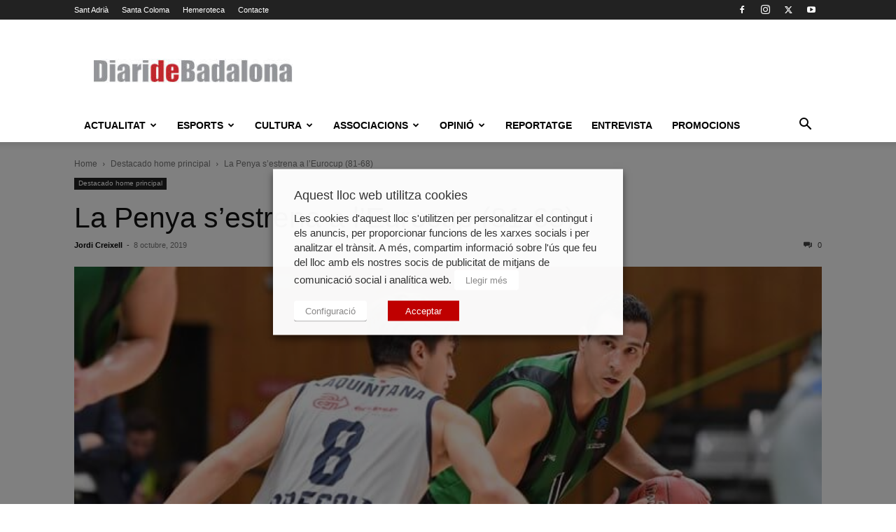

--- FILE ---
content_type: text/html; charset=UTF-8
request_url: https://www.diaridebadalona.com/noticia/per-fi-arriba-la-primera-victoria-81-68/
body_size: 35179
content:
<!doctype html >
<!--[if IE 8]>    <html class="ie8" lang="en"> <![endif]-->
<!--[if IE 9]>    <html class="ie9" lang="en"> <![endif]-->
<!--[if gt IE 8]><!--> <html lang="ca"> <!--<![endif]-->
<head>
    
    <meta charset="UTF-8" />
    <meta name="viewport" content="width=device-width, initial-scale=1.0">
    <link rel="pingback" href="https://www.diaridebadalona.com/xmlrpc.php" />
    <meta name='robots' content='index, follow, max-image-preview:large, max-snippet:-1, max-video-preview:-1' />
	<style>img:is([sizes="auto" i], [sizes^="auto," i]) { contain-intrinsic-size: 3000px 1500px }</style>
	
<!-- Google Tag Manager for WordPress by gtm4wp.com -->
<script data-cfasync="false" data-pagespeed-no-defer>
	var gtm4wp_datalayer_name = "dataLayer";
	var dataLayer = dataLayer || [];
</script>
<!-- End Google Tag Manager for WordPress by gtm4wp.com --><link rel="icon" type="image/png" href="https://www.diaridebadalona.com/wp-content/uploads/2018/11/FAVICON.gif">
	<!-- This site is optimized with the Yoast SEO plugin v25.9 - https://yoast.com/wordpress/plugins/seo/ -->
	<title>La Penya s&#039;estrena a l&#039;Eurocup (81-68) | El Diari de Badalona</title>
	<link rel="canonical" href="https://www.diaridebadalona.com/noticia/per-fi-arriba-la-primera-victoria-81-68/" />
	<meta property="og:locale" content="ca_ES" />
	<meta property="og:type" content="article" />
	<meta property="og:title" content="La Penya s&#039;estrena a l&#039;Eurocup (81-68) | El Diari de Badalona" />
	<meta property="og:description" content="La Penya ha aconseguit per fi el primer triomf de la temporada en superar el Germani Brescia Leonessa per 81-68 a l&#8217;Olímpic, que malauradament no ha presentat una gran entrada en l&#8217;estrena a casa dels verd-i-negres a l&#8217;Eurocup (2.539 espectadors). Una xifra de públic massa baixa per al retorn europeu dels badalonins. No ha estat [&hellip;]" />
	<meta property="og:url" content="https://www.diaridebadalona.com/noticia/per-fi-arriba-la-primera-victoria-81-68/" />
	<meta property="og:site_name" content="El Diari de Badalona" />
	<meta property="article:publisher" content="https://www.facebook.com/diaridebadalona" />
	<meta property="article:modified_time" content="2019-10-09T08:18:20+00:00" />
	<meta property="og:image" content="https://www.diaridebadalona.com/wp-content/uploads/2019/10/EGYOPlMWsAEY_oq.jpg" />
	<meta property="og:image:width" content="680" />
	<meta property="og:image:height" content="408" />
	<meta property="og:image:type" content="image/jpeg" />
	<meta name="twitter:card" content="summary_large_image" />
	<meta name="twitter:site" content="@DiarideBadalona" />
	<meta name="twitter:label1" content="Temps estimat de lectura" />
	<meta name="twitter:data1" content="3 minuts" />
	<script type="application/ld+json" class="yoast-schema-graph">{"@context":"https://schema.org","@graph":[{"@type":"WebPage","@id":"https://www.diaridebadalona.com/noticia/per-fi-arriba-la-primera-victoria-81-68/","url":"https://www.diaridebadalona.com/noticia/per-fi-arriba-la-primera-victoria-81-68/","name":"La Penya s'estrena a l'Eurocup (81-68) | El Diari de Badalona","isPartOf":{"@id":"https://www.diaridebadalona.com/#website"},"primaryImageOfPage":{"@id":"https://www.diaridebadalona.com/noticia/per-fi-arriba-la-primera-victoria-81-68/#primaryimage"},"image":{"@id":"https://www.diaridebadalona.com/noticia/per-fi-arriba-la-primera-victoria-81-68/#primaryimage"},"thumbnailUrl":"https://www.diaridebadalona.com/wp-content/uploads/2019/10/EGYOPlMWsAEY_oq.jpg","datePublished":"2019-10-08T21:34:12+00:00","dateModified":"2019-10-09T08:18:20+00:00","breadcrumb":{"@id":"https://www.diaridebadalona.com/noticia/per-fi-arriba-la-primera-victoria-81-68/#breadcrumb"},"inLanguage":"ca","potentialAction":[{"@type":"ReadAction","target":["https://www.diaridebadalona.com/noticia/per-fi-arriba-la-primera-victoria-81-68/"]}]},{"@type":"ImageObject","inLanguage":"ca","@id":"https://www.diaridebadalona.com/noticia/per-fi-arriba-la-primera-victoria-81-68/#primaryimage","url":"https://www.diaridebadalona.com/wp-content/uploads/2019/10/EGYOPlMWsAEY_oq.jpg","contentUrl":"https://www.diaridebadalona.com/wp-content/uploads/2019/10/EGYOPlMWsAEY_oq.jpg","width":"680","height":"408","caption":"Nikos Zisis davant dels italians. / David Grau - CJB"},{"@type":"BreadcrumbList","@id":"https://www.diaridebadalona.com/noticia/per-fi-arriba-la-primera-victoria-81-68/#breadcrumb","itemListElement":[{"@type":"ListItem","position":1,"name":"Portada","item":"https://www.diaridebadalona.com/"},{"@type":"ListItem","position":2,"name":"Noticia","item":"https://www.diaridebadalona.com/noticia/"},{"@type":"ListItem","position":3,"name":"La Penya s&#8217;estrena a l&#8217;Eurocup (81-68)"}]},{"@type":"WebSite","@id":"https://www.diaridebadalona.com/#website","url":"https://www.diaridebadalona.com/","name":"El Diari de Badalona","description":"","publisher":{"@id":"https://www.diaridebadalona.com/#organization"},"potentialAction":[{"@type":"SearchAction","target":{"@type":"EntryPoint","urlTemplate":"https://www.diaridebadalona.com/?s={search_term_string}"},"query-input":{"@type":"PropertyValueSpecification","valueRequired":true,"valueName":"search_term_string"}}],"inLanguage":"ca"},{"@type":"Organization","@id":"https://www.diaridebadalona.com/#organization","name":"El Diari de Badalona","url":"https://www.diaridebadalona.com/","logo":{"@type":"ImageObject","inLanguage":"ca","@id":"https://www.diaridebadalona.com/#/schema/logo/image/","url":"https://www.diaridebadalona.com/wp-content/uploads/2021/10/cropped-66484417_1360501817438159_8177550927662678016_n.jpg","contentUrl":"https://www.diaridebadalona.com/wp-content/uploads/2021/10/cropped-66484417_1360501817438159_8177550927662678016_n.jpg","width":"512","height":"512","caption":"El Diari de Badalona"},"image":{"@id":"https://www.diaridebadalona.com/#/schema/logo/image/"},"sameAs":["https://www.facebook.com/diaridebadalona","https://x.com/DiarideBadalona"]}]}</script>
	<!-- / Yoast SEO plugin. -->


<link rel="alternate" type="application/rss+xml" title="El Diari de Badalona &raquo; Canal d&#039;informació" href="https://www.diaridebadalona.com/feed/" />
<link rel="alternate" type="application/rss+xml" title="El Diari de Badalona &raquo; Canal dels comentaris" href="https://www.diaridebadalona.com/comments/feed/" />
<link rel="alternate" type="application/rss+xml" title="El Diari de Badalona &raquo; La Penya s&#8217;estrena a l&#8217;Eurocup (81-68) Canal dels comentaris" href="https://www.diaridebadalona.com/noticia/per-fi-arriba-la-primera-victoria-81-68/feed/" />
<script type="text/javascript">
/* <![CDATA[ */
window._wpemojiSettings = {"baseUrl":"https:\/\/s.w.org\/images\/core\/emoji\/16.0.1\/72x72\/","ext":".png","svgUrl":"https:\/\/s.w.org\/images\/core\/emoji\/16.0.1\/svg\/","svgExt":".svg","source":{"concatemoji":"https:\/\/www.diaridebadalona.com\/wp-includes\/js\/wp-emoji-release.min.js?ver=6.8.3"}};
/*! This file is auto-generated */
!function(s,n){var o,i,e;function c(e){try{var t={supportTests:e,timestamp:(new Date).valueOf()};sessionStorage.setItem(o,JSON.stringify(t))}catch(e){}}function p(e,t,n){e.clearRect(0,0,e.canvas.width,e.canvas.height),e.fillText(t,0,0);var t=new Uint32Array(e.getImageData(0,0,e.canvas.width,e.canvas.height).data),a=(e.clearRect(0,0,e.canvas.width,e.canvas.height),e.fillText(n,0,0),new Uint32Array(e.getImageData(0,0,e.canvas.width,e.canvas.height).data));return t.every(function(e,t){return e===a[t]})}function u(e,t){e.clearRect(0,0,e.canvas.width,e.canvas.height),e.fillText(t,0,0);for(var n=e.getImageData(16,16,1,1),a=0;a<n.data.length;a++)if(0!==n.data[a])return!1;return!0}function f(e,t,n,a){switch(t){case"flag":return n(e,"\ud83c\udff3\ufe0f\u200d\u26a7\ufe0f","\ud83c\udff3\ufe0f\u200b\u26a7\ufe0f")?!1:!n(e,"\ud83c\udde8\ud83c\uddf6","\ud83c\udde8\u200b\ud83c\uddf6")&&!n(e,"\ud83c\udff4\udb40\udc67\udb40\udc62\udb40\udc65\udb40\udc6e\udb40\udc67\udb40\udc7f","\ud83c\udff4\u200b\udb40\udc67\u200b\udb40\udc62\u200b\udb40\udc65\u200b\udb40\udc6e\u200b\udb40\udc67\u200b\udb40\udc7f");case"emoji":return!a(e,"\ud83e\udedf")}return!1}function g(e,t,n,a){var r="undefined"!=typeof WorkerGlobalScope&&self instanceof WorkerGlobalScope?new OffscreenCanvas(300,150):s.createElement("canvas"),o=r.getContext("2d",{willReadFrequently:!0}),i=(o.textBaseline="top",o.font="600 32px Arial",{});return e.forEach(function(e){i[e]=t(o,e,n,a)}),i}function t(e){var t=s.createElement("script");t.src=e,t.defer=!0,s.head.appendChild(t)}"undefined"!=typeof Promise&&(o="wpEmojiSettingsSupports",i=["flag","emoji"],n.supports={everything:!0,everythingExceptFlag:!0},e=new Promise(function(e){s.addEventListener("DOMContentLoaded",e,{once:!0})}),new Promise(function(t){var n=function(){try{var e=JSON.parse(sessionStorage.getItem(o));if("object"==typeof e&&"number"==typeof e.timestamp&&(new Date).valueOf()<e.timestamp+604800&&"object"==typeof e.supportTests)return e.supportTests}catch(e){}return null}();if(!n){if("undefined"!=typeof Worker&&"undefined"!=typeof OffscreenCanvas&&"undefined"!=typeof URL&&URL.createObjectURL&&"undefined"!=typeof Blob)try{var e="postMessage("+g.toString()+"("+[JSON.stringify(i),f.toString(),p.toString(),u.toString()].join(",")+"));",a=new Blob([e],{type:"text/javascript"}),r=new Worker(URL.createObjectURL(a),{name:"wpTestEmojiSupports"});return void(r.onmessage=function(e){c(n=e.data),r.terminate(),t(n)})}catch(e){}c(n=g(i,f,p,u))}t(n)}).then(function(e){for(var t in e)n.supports[t]=e[t],n.supports.everything=n.supports.everything&&n.supports[t],"flag"!==t&&(n.supports.everythingExceptFlag=n.supports.everythingExceptFlag&&n.supports[t]);n.supports.everythingExceptFlag=n.supports.everythingExceptFlag&&!n.supports.flag,n.DOMReady=!1,n.readyCallback=function(){n.DOMReady=!0}}).then(function(){return e}).then(function(){var e;n.supports.everything||(n.readyCallback(),(e=n.source||{}).concatemoji?t(e.concatemoji):e.wpemoji&&e.twemoji&&(t(e.twemoji),t(e.wpemoji)))}))}((window,document),window._wpemojiSettings);
/* ]]> */
</script>
<style id='wp-emoji-styles-inline-css' type='text/css'>

	img.wp-smiley, img.emoji {
		display: inline !important;
		border: none !important;
		box-shadow: none !important;
		height: 1em !important;
		width: 1em !important;
		margin: 0 0.07em !important;
		vertical-align: -0.1em !important;
		background: none !important;
		padding: 0 !important;
	}
</style>
<link rel='stylesheet' id='wp-block-library-css' href='https://www.diaridebadalona.com/wp-includes/css/dist/block-library/style.min.css?ver=6.8.3' type='text/css' media='all' />
<style id='classic-theme-styles-inline-css' type='text/css'>
/*! This file is auto-generated */
.wp-block-button__link{color:#fff;background-color:#32373c;border-radius:9999px;box-shadow:none;text-decoration:none;padding:calc(.667em + 2px) calc(1.333em + 2px);font-size:1.125em}.wp-block-file__button{background:#32373c;color:#fff;text-decoration:none}
</style>
<style id='global-styles-inline-css' type='text/css'>
:root{--wp--preset--aspect-ratio--square: 1;--wp--preset--aspect-ratio--4-3: 4/3;--wp--preset--aspect-ratio--3-4: 3/4;--wp--preset--aspect-ratio--3-2: 3/2;--wp--preset--aspect-ratio--2-3: 2/3;--wp--preset--aspect-ratio--16-9: 16/9;--wp--preset--aspect-ratio--9-16: 9/16;--wp--preset--color--black: #000000;--wp--preset--color--cyan-bluish-gray: #abb8c3;--wp--preset--color--white: #ffffff;--wp--preset--color--pale-pink: #f78da7;--wp--preset--color--vivid-red: #cf2e2e;--wp--preset--color--luminous-vivid-orange: #ff6900;--wp--preset--color--luminous-vivid-amber: #fcb900;--wp--preset--color--light-green-cyan: #7bdcb5;--wp--preset--color--vivid-green-cyan: #00d084;--wp--preset--color--pale-cyan-blue: #8ed1fc;--wp--preset--color--vivid-cyan-blue: #0693e3;--wp--preset--color--vivid-purple: #9b51e0;--wp--preset--gradient--vivid-cyan-blue-to-vivid-purple: linear-gradient(135deg,rgba(6,147,227,1) 0%,rgb(155,81,224) 100%);--wp--preset--gradient--light-green-cyan-to-vivid-green-cyan: linear-gradient(135deg,rgb(122,220,180) 0%,rgb(0,208,130) 100%);--wp--preset--gradient--luminous-vivid-amber-to-luminous-vivid-orange: linear-gradient(135deg,rgba(252,185,0,1) 0%,rgba(255,105,0,1) 100%);--wp--preset--gradient--luminous-vivid-orange-to-vivid-red: linear-gradient(135deg,rgba(255,105,0,1) 0%,rgb(207,46,46) 100%);--wp--preset--gradient--very-light-gray-to-cyan-bluish-gray: linear-gradient(135deg,rgb(238,238,238) 0%,rgb(169,184,195) 100%);--wp--preset--gradient--cool-to-warm-spectrum: linear-gradient(135deg,rgb(74,234,220) 0%,rgb(151,120,209) 20%,rgb(207,42,186) 40%,rgb(238,44,130) 60%,rgb(251,105,98) 80%,rgb(254,248,76) 100%);--wp--preset--gradient--blush-light-purple: linear-gradient(135deg,rgb(255,206,236) 0%,rgb(152,150,240) 100%);--wp--preset--gradient--blush-bordeaux: linear-gradient(135deg,rgb(254,205,165) 0%,rgb(254,45,45) 50%,rgb(107,0,62) 100%);--wp--preset--gradient--luminous-dusk: linear-gradient(135deg,rgb(255,203,112) 0%,rgb(199,81,192) 50%,rgb(65,88,208) 100%);--wp--preset--gradient--pale-ocean: linear-gradient(135deg,rgb(255,245,203) 0%,rgb(182,227,212) 50%,rgb(51,167,181) 100%);--wp--preset--gradient--electric-grass: linear-gradient(135deg,rgb(202,248,128) 0%,rgb(113,206,126) 100%);--wp--preset--gradient--midnight: linear-gradient(135deg,rgb(2,3,129) 0%,rgb(40,116,252) 100%);--wp--preset--font-size--small: 11px;--wp--preset--font-size--medium: 20px;--wp--preset--font-size--large: 32px;--wp--preset--font-size--x-large: 42px;--wp--preset--font-size--regular: 15px;--wp--preset--font-size--larger: 50px;--wp--preset--spacing--20: 0.44rem;--wp--preset--spacing--30: 0.67rem;--wp--preset--spacing--40: 1rem;--wp--preset--spacing--50: 1.5rem;--wp--preset--spacing--60: 2.25rem;--wp--preset--spacing--70: 3.38rem;--wp--preset--spacing--80: 5.06rem;--wp--preset--shadow--natural: 6px 6px 9px rgba(0, 0, 0, 0.2);--wp--preset--shadow--deep: 12px 12px 50px rgba(0, 0, 0, 0.4);--wp--preset--shadow--sharp: 6px 6px 0px rgba(0, 0, 0, 0.2);--wp--preset--shadow--outlined: 6px 6px 0px -3px rgba(255, 255, 255, 1), 6px 6px rgba(0, 0, 0, 1);--wp--preset--shadow--crisp: 6px 6px 0px rgba(0, 0, 0, 1);}:where(.is-layout-flex){gap: 0.5em;}:where(.is-layout-grid){gap: 0.5em;}body .is-layout-flex{display: flex;}.is-layout-flex{flex-wrap: wrap;align-items: center;}.is-layout-flex > :is(*, div){margin: 0;}body .is-layout-grid{display: grid;}.is-layout-grid > :is(*, div){margin: 0;}:where(.wp-block-columns.is-layout-flex){gap: 2em;}:where(.wp-block-columns.is-layout-grid){gap: 2em;}:where(.wp-block-post-template.is-layout-flex){gap: 1.25em;}:where(.wp-block-post-template.is-layout-grid){gap: 1.25em;}.has-black-color{color: var(--wp--preset--color--black) !important;}.has-cyan-bluish-gray-color{color: var(--wp--preset--color--cyan-bluish-gray) !important;}.has-white-color{color: var(--wp--preset--color--white) !important;}.has-pale-pink-color{color: var(--wp--preset--color--pale-pink) !important;}.has-vivid-red-color{color: var(--wp--preset--color--vivid-red) !important;}.has-luminous-vivid-orange-color{color: var(--wp--preset--color--luminous-vivid-orange) !important;}.has-luminous-vivid-amber-color{color: var(--wp--preset--color--luminous-vivid-amber) !important;}.has-light-green-cyan-color{color: var(--wp--preset--color--light-green-cyan) !important;}.has-vivid-green-cyan-color{color: var(--wp--preset--color--vivid-green-cyan) !important;}.has-pale-cyan-blue-color{color: var(--wp--preset--color--pale-cyan-blue) !important;}.has-vivid-cyan-blue-color{color: var(--wp--preset--color--vivid-cyan-blue) !important;}.has-vivid-purple-color{color: var(--wp--preset--color--vivid-purple) !important;}.has-black-background-color{background-color: var(--wp--preset--color--black) !important;}.has-cyan-bluish-gray-background-color{background-color: var(--wp--preset--color--cyan-bluish-gray) !important;}.has-white-background-color{background-color: var(--wp--preset--color--white) !important;}.has-pale-pink-background-color{background-color: var(--wp--preset--color--pale-pink) !important;}.has-vivid-red-background-color{background-color: var(--wp--preset--color--vivid-red) !important;}.has-luminous-vivid-orange-background-color{background-color: var(--wp--preset--color--luminous-vivid-orange) !important;}.has-luminous-vivid-amber-background-color{background-color: var(--wp--preset--color--luminous-vivid-amber) !important;}.has-light-green-cyan-background-color{background-color: var(--wp--preset--color--light-green-cyan) !important;}.has-vivid-green-cyan-background-color{background-color: var(--wp--preset--color--vivid-green-cyan) !important;}.has-pale-cyan-blue-background-color{background-color: var(--wp--preset--color--pale-cyan-blue) !important;}.has-vivid-cyan-blue-background-color{background-color: var(--wp--preset--color--vivid-cyan-blue) !important;}.has-vivid-purple-background-color{background-color: var(--wp--preset--color--vivid-purple) !important;}.has-black-border-color{border-color: var(--wp--preset--color--black) !important;}.has-cyan-bluish-gray-border-color{border-color: var(--wp--preset--color--cyan-bluish-gray) !important;}.has-white-border-color{border-color: var(--wp--preset--color--white) !important;}.has-pale-pink-border-color{border-color: var(--wp--preset--color--pale-pink) !important;}.has-vivid-red-border-color{border-color: var(--wp--preset--color--vivid-red) !important;}.has-luminous-vivid-orange-border-color{border-color: var(--wp--preset--color--luminous-vivid-orange) !important;}.has-luminous-vivid-amber-border-color{border-color: var(--wp--preset--color--luminous-vivid-amber) !important;}.has-light-green-cyan-border-color{border-color: var(--wp--preset--color--light-green-cyan) !important;}.has-vivid-green-cyan-border-color{border-color: var(--wp--preset--color--vivid-green-cyan) !important;}.has-pale-cyan-blue-border-color{border-color: var(--wp--preset--color--pale-cyan-blue) !important;}.has-vivid-cyan-blue-border-color{border-color: var(--wp--preset--color--vivid-cyan-blue) !important;}.has-vivid-purple-border-color{border-color: var(--wp--preset--color--vivid-purple) !important;}.has-vivid-cyan-blue-to-vivid-purple-gradient-background{background: var(--wp--preset--gradient--vivid-cyan-blue-to-vivid-purple) !important;}.has-light-green-cyan-to-vivid-green-cyan-gradient-background{background: var(--wp--preset--gradient--light-green-cyan-to-vivid-green-cyan) !important;}.has-luminous-vivid-amber-to-luminous-vivid-orange-gradient-background{background: var(--wp--preset--gradient--luminous-vivid-amber-to-luminous-vivid-orange) !important;}.has-luminous-vivid-orange-to-vivid-red-gradient-background{background: var(--wp--preset--gradient--luminous-vivid-orange-to-vivid-red) !important;}.has-very-light-gray-to-cyan-bluish-gray-gradient-background{background: var(--wp--preset--gradient--very-light-gray-to-cyan-bluish-gray) !important;}.has-cool-to-warm-spectrum-gradient-background{background: var(--wp--preset--gradient--cool-to-warm-spectrum) !important;}.has-blush-light-purple-gradient-background{background: var(--wp--preset--gradient--blush-light-purple) !important;}.has-blush-bordeaux-gradient-background{background: var(--wp--preset--gradient--blush-bordeaux) !important;}.has-luminous-dusk-gradient-background{background: var(--wp--preset--gradient--luminous-dusk) !important;}.has-pale-ocean-gradient-background{background: var(--wp--preset--gradient--pale-ocean) !important;}.has-electric-grass-gradient-background{background: var(--wp--preset--gradient--electric-grass) !important;}.has-midnight-gradient-background{background: var(--wp--preset--gradient--midnight) !important;}.has-small-font-size{font-size: var(--wp--preset--font-size--small) !important;}.has-medium-font-size{font-size: var(--wp--preset--font-size--medium) !important;}.has-large-font-size{font-size: var(--wp--preset--font-size--large) !important;}.has-x-large-font-size{font-size: var(--wp--preset--font-size--x-large) !important;}
:where(.wp-block-post-template.is-layout-flex){gap: 1.25em;}:where(.wp-block-post-template.is-layout-grid){gap: 1.25em;}
:where(.wp-block-columns.is-layout-flex){gap: 2em;}:where(.wp-block-columns.is-layout-grid){gap: 2em;}
:root :where(.wp-block-pullquote){font-size: 1.5em;line-height: 1.6;}
</style>
<link rel='stylesheet' id='contact-form-7-css' href='https://www.diaridebadalona.com/wp-content/plugins/contact-form-7/includes/css/styles.css?ver=6.1.1' type='text/css' media='all' />
<link rel='stylesheet' id='cookie-law-info-css' href='https://www.diaridebadalona.com/wp-content/plugins/webtoffee-gdpr-cookie-consent/public/css/cookie-law-info-public.css?ver=2.3.8' type='text/css' media='all' />
<link rel='stylesheet' id='cookie-law-info-gdpr-css' href='https://www.diaridebadalona.com/wp-content/plugins/webtoffee-gdpr-cookie-consent/public/css/cookie-law-info-gdpr.css?ver=2.3.8' type='text/css' media='all' />
<style id='cookie-law-info-gdpr-inline-css' type='text/css'>
.cli-modal-content, .cli-tab-content { background-color: #ffffff; }.cli-privacy-content-text, .cli-modal .cli-modal-dialog, .cli-tab-container p, a.cli-privacy-readmore { color: #000000; }.cli-tab-header { background-color: #f2f2f2; }.cli-tab-header, .cli-tab-header a.cli-nav-link,span.cli-necessary-caption,.cli-switch .cli-slider:after { color: #000000; }.cli-switch .cli-slider:before { background-color: #ffffff; }.cli-switch input:checked + .cli-slider:before { background-color: #ffffff; }.cli-switch .cli-slider { background-color: #e3e1e8; }.cli-switch input:checked + .cli-slider { background-color: #28a745; }.cli-modal-close svg { fill: #000000; }.cli-tab-footer .wt-cli-privacy-accept-all-btn { background-color: #00acad; color: #ffffff}.cli-tab-footer .wt-cli-privacy-accept-btn { background-color: #00acad; color: #ffffff}.cli-tab-header a:before{ border-right: 1px solid #000000; border-bottom: 1px solid #000000; }
</style>
<link rel='stylesheet' id='wpsc-style-css' href='https://www.diaridebadalona.com/wp-content/plugins/wordpress-simple-paypal-shopping-cart/assets/wpsc-front-end-styles.css?ver=5.2.0' type='text/css' media='all' />
<link rel='stylesheet' id='yop-public-css' href='https://www.diaridebadalona.com/wp-content/plugins/yop-poll/public/assets/css/yop-poll-public-6.5.37.css?ver=6.8.3' type='text/css' media='all' />
<link rel='stylesheet' id='parent-style-css' href='https://www.diaridebadalona.com/wp-content/themes/Newspaper/style.css?ver=6.8.3' type='text/css' media='all' />
<link rel='stylesheet' id='td-plugin-multi-purpose-css' href='https://www.diaridebadalona.com/wp-content/plugins/td-composer/td-multi-purpose/style.css?ver=492e3cf54bd42df3b24a3de8e2307cafx' type='text/css' media='all' />
<link rel='stylesheet' id='td-theme-css' href='https://www.diaridebadalona.com/wp-content/themes/Newspaper-child/style.css?ver=1.0.0' type='text/css' media='all' />
<style id='td-theme-inline-css' type='text/css'>@media (max-width:767px){.td-header-desktop-wrap{display:none}}@media (min-width:767px){.td-header-mobile-wrap{display:none}}</style>
<link rel='stylesheet' id='td-legacy-framework-front-style-css' href='https://www.diaridebadalona.com/wp-content/plugins/td-composer/legacy/Newspaper/assets/css/td_legacy_main.css?ver=492e3cf54bd42df3b24a3de8e2307cafx' type='text/css' media='all' />
<link rel='stylesheet' id='td-standard-pack-framework-front-style-css' href='https://www.diaridebadalona.com/wp-content/plugins/td-standard-pack/Newspaper/assets/css/td_standard_pack_main.css?ver=8ae1459a1d876d507918f73cef68310e' type='text/css' media='all' />
<link rel='stylesheet' id='tdb_style_cloud_templates_front-css' href='https://www.diaridebadalona.com/wp-content/plugins/td-cloud-library/assets/css/tdb_main.css?ver=d578089f160957352b9b4ca6d880fd8f' type='text/css' media='all' />
<script type="text/javascript" src="https://www.diaridebadalona.com/wp-includes/js/jquery/jquery.min.js?ver=3.7.1" id="jquery-core-js"></script>
<script type="text/javascript" src="https://www.diaridebadalona.com/wp-includes/js/jquery/jquery-migrate.min.js?ver=3.4.1" id="jquery-migrate-js"></script>
<script type="text/javascript" id="cookie-law-info-js-extra">
/* <![CDATA[ */
var Cli_Data = {"nn_cookie_ids":[],"non_necessary_cookies":{"altres":["_dc_gtm_UA-32396808-1","GoogleAdServingTest","i","A3","TestIfCookieP","anj","c","CONSENT","u","_D9J","cid_e584de851f9d427fb3ab1f3cbd94a7d2","discovery","TID","IXAI28222","DW_Time","DW","eyeblaster","A6","_dc_gtm_UA-32396808-1","GoogleAdServingTest","i","A3","TestIfCookieP","anj","c","CONSENT","u","_D9J","cid_e584de851f9d427fb3ab1f3cbd94a7d2","discovery","TID","IXAI28222","DW_Time","DW","eyeblaster","A6"],"publicitaries":["IDE","CMID","CMPS","uuid2","audience","csync","CMPRO","CMRUM3","CMST","IDSYNC","APIDTS","tuuid","tuuid_lu","B","mc","rlas3","pxrc","KTPCACOOKIE","VISITOR_INFO1_LIVE","ATN","DSID","ab","KADUSERCOOKIE","uuid","flashtalkingad1","cc","id","mdata","ov","uid","u2","test_cookie","test_cookie","IDE","CMID","CMPS","uuid2","audience","csync","CMPRO","CMRUM3","CMST","IDSYNC","APIDTS","tuuid","tuuid_lu","B","mc","rlas3","pxrc","KTPCACOOKIE","VISITOR_INFO1_LIVE","ATN","DSID","ab","KADUSERCOOKIE","uuid","flashtalkingad1","cc","id","mdata","ov","uid","u2"],"analitiques":["_gid","__gads","APID","demdex","_ga","_ga","_gid","__gads","APID","demdex"],"funcionals":["lang","pid","na_tc","na_id","ouid","na_rn","na_sr","na_srp","na_sc_e","ouid","na_rn","na_sr","na_srp","na_sc_e","lang","pid","na_tc","na_id"],"rendiment":["d","YSC","d","YSC"]},"cookielist":{"necessary":{"id":1822,"status":true,"priority":0,"title":"Necessaries","strict":true,"default_state":false,"ccpa_optout":false,"loadonstart":false},"altres":{"id":1823,"status":true,"priority":0,"title":"Altres","strict":false,"default_state":false,"ccpa_optout":false,"loadonstart":false},"publicitaries":{"id":1825,"status":true,"priority":0,"title":"Publicit\u00e0ries","strict":false,"default_state":false,"ccpa_optout":false,"loadonstart":false},"analitiques":{"id":1826,"status":true,"priority":0,"title":"Anal\u00edtiques","strict":false,"default_state":false,"ccpa_optout":false,"loadonstart":false},"funcionals":{"id":1827,"status":true,"priority":0,"title":"Funcionals","strict":false,"default_state":false,"ccpa_optout":false,"loadonstart":false},"rendiment":{"id":1828,"status":true,"priority":0,"title":"Rendiment","strict":false,"default_state":false,"ccpa_optout":false,"loadonstart":false}},"ajax_url":"https:\/\/www.diaridebadalona.com\/wp-admin\/admin-ajax.php","current_lang":"ca","security":"e7fe89d550","eu_countries":["GB"],"geoIP":"disabled","use_custom_geolocation_api":"","custom_geolocation_api":"https:\/\/geoip.cookieyes.com\/geoip\/checker\/result.php","consentVersion":"1","strictlyEnabled":["necessary","obligatoire"],"cookieDomain":"","privacy_length":"250","ccpaEnabled":"","ccpaRegionBased":"","ccpaBarEnabled":"","ccpaType":"gdpr","triggerDomRefresh":"","secure_cookies":""};
var log_object = {"ajax_url":"https:\/\/www.diaridebadalona.com\/wp-admin\/admin-ajax.php"};
/* ]]> */
</script>
<script type="text/javascript" src="https://www.diaridebadalona.com/wp-content/plugins/webtoffee-gdpr-cookie-consent/public/js/cookie-law-info-public.js?ver=2.3.8" id="cookie-law-info-js"></script>
<script type="text/javascript" id="yop-public-js-extra">
/* <![CDATA[ */
var objectL10n = {"yopPollParams":{"urlParams":{"ajax":"https:\/\/www.diaridebadalona.com\/wp-admin\/admin-ajax.php","wpLogin":"https:\/\/www.diaridebadalona.com\/wp-login.php?redirect_to=https%3A%2F%2Fwww.diaridebadalona.com%2Fwp-admin%2Fadmin-ajax.php%3Faction%3Dyop_poll_record_wordpress_vote"},"apiParams":{"reCaptcha":{"siteKey":""},"reCaptchaV2Invisible":{"siteKey":""},"reCaptchaV3":{"siteKey":""},"hCaptcha":{"siteKey":""},"cloudflareTurnstile":{"siteKey":""}},"captchaParams":{"imgPath":"https:\/\/www.diaridebadalona.com\/wp-content\/plugins\/yop-poll\/public\/assets\/img\/","url":"https:\/\/www.diaridebadalona.com\/wp-content\/plugins\/yop-poll\/app.php","accessibilityAlt":"Sound icon","accessibilityTitle":"Accessibility option: listen to a question and answer it!","accessibilityDescription":"Type below the <strong>answer<\/strong> to what you hear. Numbers or words:","explanation":"Click or touch the <strong>ANSWER<\/strong>","refreshAlt":"Refresh\/reload icon","refreshTitle":"Refresh\/reload: get new images and accessibility option!"},"voteParams":{"invalidPoll":"Invalid Poll","noAnswersSelected":"No answer selected","minAnswersRequired":"At least {min_answers_allowed} answer(s) required","maxAnswersRequired":"A max of {max_answers_allowed} answer(s) accepted","noAnswerForOther":"No other answer entered","noValueForCustomField":"{custom_field_name} is required","tooManyCharsForCustomField":"Text for {custom_field_name} is too long","consentNotChecked":"You must agree to our terms and conditions","noCaptchaSelected":"Captcha is required","thankYou":"Thank you for your vote"},"resultsParams":{"singleVote":"vote","multipleVotes":"votes","singleAnswer":"answer","multipleAnswers":"answers"}}};
/* ]]> */
</script>
<script type="text/javascript" src="https://www.diaridebadalona.com/wp-content/plugins/yop-poll/public/assets/js/yop-poll-public-6.5.37.min.js?ver=6.8.3" id="yop-public-js"></script>
<link rel="https://api.w.org/" href="https://www.diaridebadalona.com/wp-json/" /><link rel="EditURI" type="application/rsd+xml" title="RSD" href="https://www.diaridebadalona.com/xmlrpc.php?rsd" />
<link rel='shortlink' href='https://www.diaridebadalona.com/?p=45755' />
<link rel="alternate" title="oEmbed (JSON)" type="application/json+oembed" href="https://www.diaridebadalona.com/wp-json/oembed/1.0/embed?url=https%3A%2F%2Fwww.diaridebadalona.com%2Fnoticia%2Fper-fi-arriba-la-primera-victoria-81-68%2F" />
<link rel="alternate" title="oEmbed (XML)" type="text/xml+oembed" href="https://www.diaridebadalona.com/wp-json/oembed/1.0/embed?url=https%3A%2F%2Fwww.diaridebadalona.com%2Fnoticia%2Fper-fi-arriba-la-primera-victoria-81-68%2F&#038;format=xml" />

<!-- WP Simple Shopping Cart plugin v5.2.0 - https://wordpress.org/plugins/wordpress-simple-paypal-shopping-cart/ -->
	<script type="text/javascript">
	function ReadForm (obj1, tst) {
	    // Read the user form
	    var i,j,pos;
	    val_total="";val_combo="";

	    for (i=0; i<obj1.length; i++)
	    {
	        // run entire form
	        obj = obj1.elements[i];           // a form element

	        if (obj.type == "select-one")
	        {   // just selects
	            if (obj.name == "quantity" ||
	                obj.name == "amount") continue;
		        pos = obj.selectedIndex;        // which option selected
		        
		        const selected_option = obj.options[pos];
		        
		        val = selected_option?.value;   // selected value
		        if (selected_option?.getAttribute("data-display-text")){
                    val = selected_option?.getAttribute("data-display-text");
                }
		        
		        val_combo = val_combo + " (" + val + ")";
	        }
	    }
		// Now summarize everything we have processed above
		val_total = obj1.product_tmp.value + val_combo;
		obj1.wspsc_product.value = val_total;

        wpscShowCalculatedProductPrice(obj1);
	}

    document.addEventListener('DOMContentLoaded', function (){
        // Calculate all variation prices on initial page load.
        const addToCartForms = document.querySelectorAll('form.wp-cart-button-form');
        addToCartForms?.forEach(function(addToCartForm){
            wpscShowCalculatedProductPrice(addToCartForm);
        })
    })

    function wpscShowCalculatedProductPrice(form){
        const productBox = form.closest('.wp_cart_product_display_bottom');
        if (!productBox){
            // This is not a product display box shortcode, nothing o do.
            return;
        }

        const currentFormVarInputs = form.querySelectorAll('.wp_cart_variation1_select, .wp_cart_variation2_select, .wp_cart_variation3_select');
        if (!currentFormVarInputs.length){
            // This product does not have variations. Nothing to do.
            return;
        }

        const priceBox = productBox?.querySelector('.wp_cart_product_price');

        const basePriceEl = form?.querySelector('input[name="price"]');
        const basePrice = basePriceEl?.value;

        let updatedPrice = parseFloat(basePrice);

        currentFormVarInputs.forEach(function(varInput){
            const selectedOptionEl = varInput.options[varInput.selectedIndex];

            const varPrice = selectedOptionEl?.getAttribute("data-price");
            if (varPrice){
                // Nothing to do if no variation price set.
                updatedPrice += parseFloat(varPrice);
            }
        })

        priceBox.innerText = '€' + updatedPrice.toFixed(2);
    }

	</script>
    
<!-- Google Tag Manager for WordPress by gtm4wp.com -->
<!-- GTM Container placement set to footer -->
<script data-cfasync="false" data-pagespeed-no-defer>
	var dataLayer_content = {"pagePostType":"noticia","pagePostType2":"single-noticia","pageCategory":["destacado-home-principal"],"pageAttributes":["basquet","brescia","eurocup","joventut","olimpic","penya"],"pagePostAuthor":"Jordi Creixell"};
	dataLayer.push( dataLayer_content );
</script>
<script data-cfasync="false" data-pagespeed-no-defer>
(function(w,d,s,l,i){w[l]=w[l]||[];w[l].push({'gtm.start':
new Date().getTime(),event:'gtm.js'});var f=d.getElementsByTagName(s)[0],
j=d.createElement(s),dl=l!='dataLayer'?'&l='+l:'';j.async=true;j.src=
'//www.googletagmanager.com/gtm.js?id='+i+dl;f.parentNode.insertBefore(j,f);
})(window,document,'script','dataLayer','GTM-PRW7Q2N');
</script>
<!-- End Google Tag Manager for WordPress by gtm4wp.com -->    <script>
        window.tdb_global_vars = {"wpRestUrl":"https:\/\/www.diaridebadalona.com\/wp-json\/","permalinkStructure":"\/%postname%\/"};
        window.tdb_p_autoload_vars = {"isAjax":false,"isAdminBarShowing":false,"autoloadStatus":"off","origPostEditUrl":null};
    </script>
    
    <style id="tdb-global-colors">:root{--accent-color:#fff}</style>

    
	
<!-- JS generated by theme -->

<script type="text/javascript" id="td-generated-header-js">
    
    

	    var tdBlocksArray = []; //here we store all the items for the current page

	    // td_block class - each ajax block uses a object of this class for requests
	    function tdBlock() {
		    this.id = '';
		    this.block_type = 1; //block type id (1-234 etc)
		    this.atts = '';
		    this.td_column_number = '';
		    this.td_current_page = 1; //
		    this.post_count = 0; //from wp
		    this.found_posts = 0; //from wp
		    this.max_num_pages = 0; //from wp
		    this.td_filter_value = ''; //current live filter value
		    this.is_ajax_running = false;
		    this.td_user_action = ''; // load more or infinite loader (used by the animation)
		    this.header_color = '';
		    this.ajax_pagination_infinite_stop = ''; //show load more at page x
	    }

        // td_js_generator - mini detector
        ( function () {
            var htmlTag = document.getElementsByTagName("html")[0];

	        if ( navigator.userAgent.indexOf("MSIE 10.0") > -1 ) {
                htmlTag.className += ' ie10';
            }

            if ( !!navigator.userAgent.match(/Trident.*rv\:11\./) ) {
                htmlTag.className += ' ie11';
            }

	        if ( navigator.userAgent.indexOf("Edge") > -1 ) {
                htmlTag.className += ' ieEdge';
            }

            if ( /(iPad|iPhone|iPod)/g.test(navigator.userAgent) ) {
                htmlTag.className += ' td-md-is-ios';
            }

            var user_agent = navigator.userAgent.toLowerCase();
            if ( user_agent.indexOf("android") > -1 ) {
                htmlTag.className += ' td-md-is-android';
            }

            if ( -1 !== navigator.userAgent.indexOf('Mac OS X')  ) {
                htmlTag.className += ' td-md-is-os-x';
            }

            if ( /chrom(e|ium)/.test(navigator.userAgent.toLowerCase()) ) {
               htmlTag.className += ' td-md-is-chrome';
            }

            if ( -1 !== navigator.userAgent.indexOf('Firefox') ) {
                htmlTag.className += ' td-md-is-firefox';
            }

            if ( -1 !== navigator.userAgent.indexOf('Safari') && -1 === navigator.userAgent.indexOf('Chrome') ) {
                htmlTag.className += ' td-md-is-safari';
            }

            if( -1 !== navigator.userAgent.indexOf('IEMobile') ){
                htmlTag.className += ' td-md-is-iemobile';
            }

        })();

        var tdLocalCache = {};

        ( function () {
            "use strict";

            tdLocalCache = {
                data: {},
                remove: function (resource_id) {
                    delete tdLocalCache.data[resource_id];
                },
                exist: function (resource_id) {
                    return tdLocalCache.data.hasOwnProperty(resource_id) && tdLocalCache.data[resource_id] !== null;
                },
                get: function (resource_id) {
                    return tdLocalCache.data[resource_id];
                },
                set: function (resource_id, cachedData) {
                    tdLocalCache.remove(resource_id);
                    tdLocalCache.data[resource_id] = cachedData;
                }
            };
        })();

    
    
var td_viewport_interval_list=[{"limitBottom":767,"sidebarWidth":228},{"limitBottom":1018,"sidebarWidth":300},{"limitBottom":1140,"sidebarWidth":324}];
var td_animation_stack_effect="type0";
var tds_animation_stack=true;
var td_animation_stack_specific_selectors=".entry-thumb, img, .td-lazy-img";
var td_animation_stack_general_selectors=".td-animation-stack img, .td-animation-stack .entry-thumb, .post img, .td-animation-stack .td-lazy-img";
var tdc_is_installed="yes";
var tdc_domain_active=false;
var td_ajax_url="https:\/\/www.diaridebadalona.com\/wp-admin\/admin-ajax.php?td_theme_name=Newspaper&v=12.7.1";
var td_get_template_directory_uri="https:\/\/www.diaridebadalona.com\/wp-content\/plugins\/td-composer\/legacy\/common";
var tds_snap_menu="snap";
var tds_logo_on_sticky="";
var tds_header_style="";
var td_please_wait="Si us plau, espera...";
var td_email_user_pass_incorrect="Usuari o contrasenya s\u00f3n incorrectes";
var td_email_user_incorrect="Correu electr\u00f2nic o nom d'usuari s\u00f3n incorrectes!";
var td_email_incorrect="correu electr\u00f2nic incorrecte";
var td_user_incorrect="Username incorrect!";
var td_email_user_empty="Email or username empty!";
var td_pass_empty="Pass empty!";
var td_pass_pattern_incorrect="Invalid Pass Pattern!";
var td_retype_pass_incorrect="Retyped Pass incorrect!";
var tds_more_articles_on_post_enable="";
var tds_more_articles_on_post_time_to_wait="";
var tds_more_articles_on_post_pages_distance_from_top=0;
var tds_captcha="";
var tds_theme_color_site_wide="#bf0000";
var tds_smart_sidebar="enabled";
var tdThemeName="Newspaper";
var tdThemeNameWl="Newspaper";
var td_magnific_popup_translation_tPrev="Anterior (fletxa esquerra)";
var td_magnific_popup_translation_tNext="Seg\u00fcent (fletxa dreta)";
var td_magnific_popup_translation_tCounter="%curr% de %total%";
var td_magnific_popup_translation_ajax_tError="El contingut de %url% no s'ha pogut carregar";
var td_magnific_popup_translation_image_tError="La imatge #%curr% no s'ha pogut carregar";
var tdBlockNonce="3f7f36276c";
var tdMobileMenu="enabled";
var tdMobileSearch="enabled";
var tdDateNamesI18n={"month_names":["gener","febrer","mar\u00e7","abril","maig","juny","juliol","agost","setembre","octubre","novembre","desembre"],"month_names_short":["gen.","febr.","mar\u00e7","abr.","maig","juny","jul.","ag.","set.","oct.","nov.","des."],"day_names":["Diumenge","Dilluns","Dimarts","Dimecres","Dijous","Divendres","Dissabte"],"day_names_short":["Dg","Dl","Dt","Dc","Dj","Dv","Ds"]};
var tdb_modal_confirm="Save";
var tdb_modal_cancel="Cancel";
var tdb_modal_confirm_alt="Yes";
var tdb_modal_cancel_alt="No";
var td_deploy_mode="deploy";
var td_ad_background_click_link="";
var td_ad_background_click_target="_blank";
</script>


<!-- Header style compiled by theme -->

<style>:root{--td_theme_color:#bf0000;--td_slider_text:rgba(191,0,0,0.7);--td_header_color:#bf0000;--td_mobile_menu_color:#bf0000;--td_mobile_gradient_one_mob:#0a0707;--td_mobile_gradient_two_mob:#a00000;--td_mobile_text_active_color:#81d742;--td_page_title_color:#0a0000}.td-header-style-12 .td-header-menu-wrap-full,.td-header-style-12 .td-affix,.td-grid-style-1.td-hover-1 .td-big-grid-post:hover .td-post-category,.td-grid-style-5.td-hover-1 .td-big-grid-post:hover .td-post-category,.td_category_template_3 .td-current-sub-category,.td_category_template_8 .td-category-header .td-category a.td-current-sub-category,.td_category_template_4 .td-category-siblings .td-category a:hover,.td_block_big_grid_9.td-grid-style-1 .td-post-category,.td_block_big_grid_9.td-grid-style-5 .td-post-category,.td-grid-style-6.td-hover-1 .td-module-thumb:after,.tdm-menu-active-style5 .td-header-menu-wrap .sf-menu>.current-menu-item>a,.tdm-menu-active-style5 .td-header-menu-wrap .sf-menu>.current-menu-ancestor>a,.tdm-menu-active-style5 .td-header-menu-wrap .sf-menu>.current-category-ancestor>a,.tdm-menu-active-style5 .td-header-menu-wrap .sf-menu>li>a:hover,.tdm-menu-active-style5 .td-header-menu-wrap .sf-menu>.sfHover>a{background-color:#bf0000}.td_mega_menu_sub_cats .cur-sub-cat,.td-mega-span h3 a:hover,.td_mod_mega_menu:hover .entry-title a,.header-search-wrap .result-msg a:hover,.td-header-top-menu .td-drop-down-search .td_module_wrap:hover .entry-title a,.td-header-top-menu .td-icon-search:hover,.td-header-wrap .result-msg a:hover,.top-header-menu li a:hover,.top-header-menu .current-menu-item>a,.top-header-menu .current-menu-ancestor>a,.top-header-menu .current-category-ancestor>a,.td-social-icon-wrap>a:hover,.td-header-sp-top-widget .td-social-icon-wrap a:hover,.td_mod_related_posts:hover h3>a,.td-post-template-11 .td-related-title .td-related-left:hover,.td-post-template-11 .td-related-title .td-related-right:hover,.td-post-template-11 .td-related-title .td-cur-simple-item,.td-post-template-11 .td_block_related_posts .td-next-prev-wrap a:hover,.td-category-header .td-pulldown-category-filter-link:hover,.td-category-siblings .td-subcat-dropdown a:hover,.td-category-siblings .td-subcat-dropdown a.td-current-sub-category,.footer-text-wrap .footer-email-wrap a,.footer-social-wrap a:hover,.td_module_17 .td-read-more a:hover,.td_module_18 .td-read-more a:hover,.td_module_19 .td-post-author-name a:hover,.td-pulldown-syle-2 .td-subcat-dropdown:hover .td-subcat-more span,.td-pulldown-syle-2 .td-subcat-dropdown:hover .td-subcat-more i,.td-pulldown-syle-3 .td-subcat-dropdown:hover .td-subcat-more span,.td-pulldown-syle-3 .td-subcat-dropdown:hover .td-subcat-more i,.tdm-menu-active-style3 .tdm-header.td-header-wrap .sf-menu>.current-category-ancestor>a,.tdm-menu-active-style3 .tdm-header.td-header-wrap .sf-menu>.current-menu-ancestor>a,.tdm-menu-active-style3 .tdm-header.td-header-wrap .sf-menu>.current-menu-item>a,.tdm-menu-active-style3 .tdm-header.td-header-wrap .sf-menu>.sfHover>a,.tdm-menu-active-style3 .tdm-header.td-header-wrap .sf-menu>li>a:hover{color:#bf0000}.td-mega-menu-page .wpb_content_element ul li a:hover,.td-theme-wrap .td-aj-search-results .td_module_wrap:hover .entry-title a,.td-theme-wrap .header-search-wrap .result-msg a:hover{color:#bf0000!important}.td_category_template_8 .td-category-header .td-category a.td-current-sub-category,.td_category_template_4 .td-category-siblings .td-category a:hover,.tdm-menu-active-style4 .tdm-header .sf-menu>.current-menu-item>a,.tdm-menu-active-style4 .tdm-header .sf-menu>.current-menu-ancestor>a,.tdm-menu-active-style4 .tdm-header .sf-menu>.current-category-ancestor>a,.tdm-menu-active-style4 .tdm-header .sf-menu>li>a:hover,.tdm-menu-active-style4 .tdm-header .sf-menu>.sfHover>a{border-color:#bf0000}.td-theme-wrap .td_mod_mega_menu:hover .entry-title a,.td-theme-wrap .sf-menu .td_mega_menu_sub_cats .cur-sub-cat{color:#bf0000}.td-theme-wrap .sf-menu .td-mega-menu .td-post-category:hover,.td-theme-wrap .td-mega-menu .td-next-prev-wrap a:hover{background-color:#bf0000}.td-theme-wrap .td-mega-menu .td-next-prev-wrap a:hover{border-color:#bf0000}.td-theme-wrap .header-search-wrap .td-drop-down-search .btn:hover,.td-theme-wrap .td-aj-search-results .td_module_wrap:hover .entry-title a,.td-theme-wrap .header-search-wrap .result-msg a:hover{color:#bf0000!important}.td-theme-wrap .sf-menu .td-normal-menu .td-menu-item>a:hover,.td-theme-wrap .sf-menu .td-normal-menu .sfHover>a,.td-theme-wrap .sf-menu .td-normal-menu .current-menu-ancestor>a,.td-theme-wrap .sf-menu .td-normal-menu .current-category-ancestor>a,.td-theme-wrap .sf-menu .td-normal-menu .current-menu-item>a{color:#bf0000}.td-footer-wrapper,.td-footer-wrapper .td_block_template_7 .td-block-title>*,.td-footer-wrapper .td_block_template_17 .td-block-title,.td-footer-wrapper .td-block-title-wrap .td-wrapper-pulldown-filter{background-color:#111111}.td-footer-wrapper::before{background-size:cover}.td-footer-wrapper::before{background-position:center center}.td-footer-wrapper::before{opacity:0.1}:root{--td_theme_color:#bf0000;--td_slider_text:rgba(191,0,0,0.7);--td_header_color:#bf0000;--td_mobile_menu_color:#bf0000;--td_mobile_gradient_one_mob:#0a0707;--td_mobile_gradient_two_mob:#a00000;--td_mobile_text_active_color:#81d742;--td_page_title_color:#0a0000}.td-header-style-12 .td-header-menu-wrap-full,.td-header-style-12 .td-affix,.td-grid-style-1.td-hover-1 .td-big-grid-post:hover .td-post-category,.td-grid-style-5.td-hover-1 .td-big-grid-post:hover .td-post-category,.td_category_template_3 .td-current-sub-category,.td_category_template_8 .td-category-header .td-category a.td-current-sub-category,.td_category_template_4 .td-category-siblings .td-category a:hover,.td_block_big_grid_9.td-grid-style-1 .td-post-category,.td_block_big_grid_9.td-grid-style-5 .td-post-category,.td-grid-style-6.td-hover-1 .td-module-thumb:after,.tdm-menu-active-style5 .td-header-menu-wrap .sf-menu>.current-menu-item>a,.tdm-menu-active-style5 .td-header-menu-wrap .sf-menu>.current-menu-ancestor>a,.tdm-menu-active-style5 .td-header-menu-wrap .sf-menu>.current-category-ancestor>a,.tdm-menu-active-style5 .td-header-menu-wrap .sf-menu>li>a:hover,.tdm-menu-active-style5 .td-header-menu-wrap .sf-menu>.sfHover>a{background-color:#bf0000}.td_mega_menu_sub_cats .cur-sub-cat,.td-mega-span h3 a:hover,.td_mod_mega_menu:hover .entry-title a,.header-search-wrap .result-msg a:hover,.td-header-top-menu .td-drop-down-search .td_module_wrap:hover .entry-title a,.td-header-top-menu .td-icon-search:hover,.td-header-wrap .result-msg a:hover,.top-header-menu li a:hover,.top-header-menu .current-menu-item>a,.top-header-menu .current-menu-ancestor>a,.top-header-menu .current-category-ancestor>a,.td-social-icon-wrap>a:hover,.td-header-sp-top-widget .td-social-icon-wrap a:hover,.td_mod_related_posts:hover h3>a,.td-post-template-11 .td-related-title .td-related-left:hover,.td-post-template-11 .td-related-title .td-related-right:hover,.td-post-template-11 .td-related-title .td-cur-simple-item,.td-post-template-11 .td_block_related_posts .td-next-prev-wrap a:hover,.td-category-header .td-pulldown-category-filter-link:hover,.td-category-siblings .td-subcat-dropdown a:hover,.td-category-siblings .td-subcat-dropdown a.td-current-sub-category,.footer-text-wrap .footer-email-wrap a,.footer-social-wrap a:hover,.td_module_17 .td-read-more a:hover,.td_module_18 .td-read-more a:hover,.td_module_19 .td-post-author-name a:hover,.td-pulldown-syle-2 .td-subcat-dropdown:hover .td-subcat-more span,.td-pulldown-syle-2 .td-subcat-dropdown:hover .td-subcat-more i,.td-pulldown-syle-3 .td-subcat-dropdown:hover .td-subcat-more span,.td-pulldown-syle-3 .td-subcat-dropdown:hover .td-subcat-more i,.tdm-menu-active-style3 .tdm-header.td-header-wrap .sf-menu>.current-category-ancestor>a,.tdm-menu-active-style3 .tdm-header.td-header-wrap .sf-menu>.current-menu-ancestor>a,.tdm-menu-active-style3 .tdm-header.td-header-wrap .sf-menu>.current-menu-item>a,.tdm-menu-active-style3 .tdm-header.td-header-wrap .sf-menu>.sfHover>a,.tdm-menu-active-style3 .tdm-header.td-header-wrap .sf-menu>li>a:hover{color:#bf0000}.td-mega-menu-page .wpb_content_element ul li a:hover,.td-theme-wrap .td-aj-search-results .td_module_wrap:hover .entry-title a,.td-theme-wrap .header-search-wrap .result-msg a:hover{color:#bf0000!important}.td_category_template_8 .td-category-header .td-category a.td-current-sub-category,.td_category_template_4 .td-category-siblings .td-category a:hover,.tdm-menu-active-style4 .tdm-header .sf-menu>.current-menu-item>a,.tdm-menu-active-style4 .tdm-header .sf-menu>.current-menu-ancestor>a,.tdm-menu-active-style4 .tdm-header .sf-menu>.current-category-ancestor>a,.tdm-menu-active-style4 .tdm-header .sf-menu>li>a:hover,.tdm-menu-active-style4 .tdm-header .sf-menu>.sfHover>a{border-color:#bf0000}.td-theme-wrap .td_mod_mega_menu:hover .entry-title a,.td-theme-wrap .sf-menu .td_mega_menu_sub_cats .cur-sub-cat{color:#bf0000}.td-theme-wrap .sf-menu .td-mega-menu .td-post-category:hover,.td-theme-wrap .td-mega-menu .td-next-prev-wrap a:hover{background-color:#bf0000}.td-theme-wrap .td-mega-menu .td-next-prev-wrap a:hover{border-color:#bf0000}.td-theme-wrap .header-search-wrap .td-drop-down-search .btn:hover,.td-theme-wrap .td-aj-search-results .td_module_wrap:hover .entry-title a,.td-theme-wrap .header-search-wrap .result-msg a:hover{color:#bf0000!important}.td-theme-wrap .sf-menu .td-normal-menu .td-menu-item>a:hover,.td-theme-wrap .sf-menu .td-normal-menu .sfHover>a,.td-theme-wrap .sf-menu .td-normal-menu .current-menu-ancestor>a,.td-theme-wrap .sf-menu .td-normal-menu .current-category-ancestor>a,.td-theme-wrap .sf-menu .td-normal-menu .current-menu-item>a{color:#bf0000}.td-footer-wrapper,.td-footer-wrapper .td_block_template_7 .td-block-title>*,.td-footer-wrapper .td_block_template_17 .td-block-title,.td-footer-wrapper .td-block-title-wrap .td-wrapper-pulldown-filter{background-color:#111111}.td-footer-wrapper::before{background-size:cover}.td-footer-wrapper::before{background-position:center center}.td-footer-wrapper::before{opacity:0.1}</style>

<meta name="google-site-verification" content="nAA0rOaDcFDCBplFzp3At8Yc1Qj8GKZOie22WC-lN1M" />
<meta name="google-site-verification" content="aNdTu4TRT3OthKtRqdNt4dE5w_D6nGqpSWGEEWFb_R0" />
<!-- Ad Manager -->
<!--Header PC-->
<script async src="https://securepubads.g.doubleclick.net/tag/js/gpt.js"></script>
<script type="text/plain" data-cli-class="cli-blocker-script" data-cli-label="Etiqueta d'editor de Google"  data-cli-script-type="publicitaries" data-cli-block="true" data-cli-block-if-ccpa-optout="false" data-cli-element-position="head">
  window.googletag = window.googletag || {cmd: []};
  googletag.cmd.push(function() {
    googletag.defineSlot('/21971293317/header-pc-diari', [[750, 100], [750, 300], [728, 90], [750, 200]], 'div-gpt-ad-1601507969244-0').addService(googletag.pubads());
    googletag.pubads().enableSingleRequest();
    googletag.enableServices();
  });
</script>
<!--Header Mov.-->
<script async src="https://securepubads.g.doubleclick.net/tag/js/gpt.js"></script>
<script type="text/plain" data-cli-class="cli-blocker-script" data-cli-label="Etiqueta d'editor de Google"  data-cli-script-type="publicitaries" data-cli-block="true" data-cli-block-if-ccpa-optout="false" data-cli-element-position="head">
  window.googletag = window.googletag || {cmd: []};
  googletag.cmd.push(function() {
    googletag.defineSlot('/21971293317/header-mov-diari', [320, 50], 'div-gpt-ad-1592505135005-0').addService(googletag.pubads());
    googletag.pubads().enableSingleRequest();
    googletag.enableServices();
  });
</script>
<!--Widjet 1-->
<script async src="https://securepubads.g.doubleclick.net/tag/js/gpt.js"></script>
<script type="text/plain" data-cli-class="cli-blocker-script" data-cli-label="Etiqueta d'editor de Google"  data-cli-script-type="publicitaries" data-cli-block="true" data-cli-block-if-ccpa-optout="false" data-cli-element-position="head">
  window.googletag = window.googletag || {cmd: []};
  googletag.cmd.push(function() {
    googletag.defineSlot('/21971293317/widget-1-diari-bdn', [[200, 200], [300, 600], [300, 100], [300, 250]], 'div-gpt-ad-1599127625025-0').addService(googletag.pubads());
    googletag.pubads().enableSingleRequest();
    googletag.enableServices();
  });
</script>
<!--Widjet 2-->
<script async src="https://securepubads.g.doubleclick.net/tag/js/gpt.js"></script>
<script type="text/plain" data-cli-class="cli-blocker-script" data-cli-label="Etiqueta d'editor de Google"  data-cli-script-type="publicitaries" data-cli-block="true" data-cli-block-if-ccpa-optout="false" data-cli-element-position="head">
  window.googletag = window.googletag || {cmd: []};
  googletag.cmd.push(function() {
    googletag.defineSlot('/21971293317/widget-2-diari-bdn', [[300, 600], [300, 250]], 'div-gpt-ad-1601507170270-0').addService(googletag.pubads());
    googletag.pubads().enableSingleRequest();
    googletag.enableServices();
  });
</script>
<!--Widjet 3-->
<script async src="https://securepubads.g.doubleclick.net/tag/js/gpt.js"></script>
<script type="text/plain" data-cli-class="cli-blocker-script" data-cli-label="Etiqueta d'editor de Google"  data-cli-script-type="publicitaries" data-cli-block="true" data-cli-block-if-ccpa-optout="false" data-cli-element-position="head">
  window.googletag = window.googletag || {cmd: []};
  googletag.cmd.push(function() {
    googletag.defineSlot('/21971293317/widjet-pc-movil-3-diari', [[300, 250], [300, 600]], 'div-gpt-ad-1601493114417-0').addService(googletag.pubads());
    googletag.pubads().enableSingleRequest();
    googletag.pubads().collapseEmptyDivs();
    googletag.enableServices();
  });
</script>
<!--Widjet 4-->
<script async src="https://securepubads.g.doubleclick.net/tag/js/gpt.js"></script>
<script type="text/plain" data-cli-class="cli-blocker-script" data-cli-label="Etiqueta d'editor de Google"  data-cli-script-type="publicitaries" data-cli-block="true" data-cli-block-if-ccpa-optout="false" data-cli-element-position="head">
  window.googletag = window.googletag || {cmd: []};
  googletag.cmd.push(function() {
    googletag.defineSlot('/21971293317/widget-4-diari-badalona', [[300, 250], [300, 600]], 'div-gpt-ad-1607092858646-0').addService(googletag.pubads());
    googletag.pubads().enableSingleRequest();
    googletag.enableServices();
  });
</script>
<!--Widjet 5-->
<script async src="https://securepubads.g.doubleclick.net/tag/js/gpt.js"></script>
<script type="text/plain" data-cli-class="cli-blocker-script" data-cli-label="Etiqueta d'editor de Google"  data-cli-script-type="publicitaries" data-cli-block="true" data-cli-block-if-ccpa-optout="false" data-cli-element-position="head">
  window.googletag = window.googletag || {cmd: []};
  googletag.cmd.push(function() {
    googletag.defineSlot('/21971293317/widget-5-diaribdn', [300, 250], 'div-gpt-ad-1668008631296-0').addService(googletag.pubads());
    googletag.pubads().enableSingleRequest();
    googletag.enableServices();
  });
</script>
<!--Widjet 6-->
<script async src="https://securepubads.g.doubleclick.net/tag/js/gpt.js"></script>
<script type="text/plain" data-cli-class="cli-blocker-script" data-cli-label="Etiqueta d'editor de Google"  data-cli-script-type="publicitaries" data-cli-block="true" data-cli-block-if-ccpa-optout="false" data-cli-element-position="head">
  window.googletag = window.googletag || {cmd: []};
  googletag.cmd.push(function() {
    googletag.defineSlot('/21971293317/widjet-6-diari-bdn', [[300, 600], [300, 250]], 'div-gpt-ad-1668008568900-0').addService(googletag.pubads());
    googletag.pubads().enableSingleRequest();
    googletag.enableServices();
  });
</script>
<!--Widjet 7-->
<script async src="https://securepubads.g.doubleclick.net/tag/js/gpt.js"></script>
<script type="text/plain" data-cli-class="cli-blocker-script" data-cli-label="Etiqueta d'editor de Google"  data-cli-script-type="publicitaries" data-cli-block="true" data-cli-block-if-ccpa-optout="false" data-cli-element-position="head">
  window.googletag = window.googletag || {cmd: []};
  googletag.cmd.push(function() {
    googletag.defineSlot('/21971293317/widjet-7-diari-bdn', [[300, 250], [300, 600]], 'div-gpt-ad-1668008751151-0').addService(googletag.pubads());
    googletag.pubads().enableSingleRequest();
    googletag.enableServices();
  });
</script>
<!--Widjet 8-->
<script async src="https://securepubads.g.doubleclick.net/tag/js/gpt.js"></script>
<script type="text/plain" data-cli-class="cli-blocker-script" data-cli-label="Etiqueta d'editor de Google"  data-cli-script-type="publicitaries" data-cli-block="true" data-cli-block-if-ccpa-optout="false" data-cli-element-position="head">
  window.googletag = window.googletag || {cmd: []};
  googletag.cmd.push(function() {
    googletag.defineSlot('/21971293317/widjet-8-diaribdn', [[300, 250], [300, 600]], 'div-gpt-ad-1669029044907-0').addService(googletag.pubads());
    googletag.pubads().enableSingleRequest();
    googletag.enableServices();
  });
</script>
<!--Widjet 9-->
<script async src="https://securepubads.g.doubleclick.net/tag/js/gpt.js"></script>
<script type="text/plain" data-cli-class="cli-blocker-script" data-cli-label="Etiqueta d'editor de Google"  data-cli-script-type="publicitaries" data-cli-block="true" data-cli-block-if-ccpa-optout="false" data-cli-element-position="head">
  window.googletag = window.googletag || {cmd: []};
  googletag.cmd.push(function() {
    googletag.defineSlot('/21971293317/widjet-9-diaribdn', [[300, 600], [300, 250]], 'div-gpt-ad-1669029073142-0').addService(googletag.pubads());
    googletag.pubads().enableSingleRequest();
    googletag.enableServices();
  });
</script>
<!--Branded-->
<script async src="https://securepubads.g.doubleclick.net/tag/js/gpt.js"></script>
<script type="text/plain" data-cli-class="cli-blocker-script" data-cli-label="Etiqueta d'editor de Google"  data-cli-script-type="publicitaries" data-cli-block="true" data-cli-block-if-ccpa-optout="false" data-cli-element-position="head">
  window.googletag = window.googletag || {cmd: []};
  googletag.cmd.push(function() {
    googletag.defineSlot('/21971293317/branded-content', [300, 100], 'div-gpt-ad-1594208867825-0').addService(googletag.pubads());
    googletag.pubads().enableSingleRequest();
    googletag.enableServices();
  });
</script>

<!-- End Ad Manager -->
<!--  Google Adsense -->
<script type="text/plain" data-cli-class="cli-blocker-script" data-cli-label="Google Adsense"  data-cli-script-type="publicitaries" data-cli-block="true" data-cli-block-if-ccpa-optout="false" data-cli-element-position="head" async src="https://pagead2.googlesyndication.com/pagead/js/adsbygoogle.js"></script>
<script>
     (adsbygoogle = window.adsbygoogle || []).push({
          google_ad_client: "ca-pub-5635302623266663",
          enable_page_level_ads: true
     });
</script>


<script async src="https://securepubads.g.doubleclick.net/tag/js/gpt.js"></script>
<script type="text/plain" data-cli-class="cli-blocker-script" data-cli-label="Etiqueta d'editor de Google"  data-cli-script-type="publicitaries" data-cli-block="true" data-cli-block-if-ccpa-optout="false" data-cli-element-position="head">
  window.googletag = window.googletag || {cmd: []};
  googletag.cmd.push(function() {
    googletag.defineSlot('/21971293317/diari-badalona-dentro-texto-1', [300, 250], 'div-gpt-ad-1639412759363-0').addService(googletag.pubads());
    googletag.pubads().enableSingleRequest();
    googletag.pubads().collapseEmptyDivs();
    googletag.enableServices();
  });
</script>


<script async src="https://securepubads.g.doubleclick.net/tag/js/gpt.js"></script>
<script type="text/plain" data-cli-class="cli-blocker-script" data-cli-label="Etiqueta d'editor de Google"  data-cli-script-type="publicitaries" data-cli-block="true" data-cli-block-if-ccpa-optout="false" data-cli-element-position="head">
  window.googletag = window.googletag || {cmd: []};
  googletag.cmd.push(function() {
    googletag.defineSlot('/21971293317/diari-badalona-dentro-texto-2', [300, 250], 'div-gpt-ad-1639412780628-0').addService(googletag.pubads());
    googletag.pubads().enableSingleRequest();
    googletag.pubads().collapseEmptyDivs();
    googletag.enableServices();
  });
</script>

<script async src="https://securepubads.g.doubleclick.net/tag/js/gpt.js"></script>
<script type="text/plain" data-cli-class="cli-blocker-script" data-cli-label="Etiqueta d'editor de Google"  data-cli-script-type="publicitaries" data-cli-block="true" data-cli-block-if-ccpa-optout="false" data-cli-element-position="head">
  window.googletag = window.googletag || {cmd: []};
  googletag.cmd.push(function() {
    googletag.defineSlot('/21971293317/diari-badalona-sidebar-0', [[300, 600], [300, 250]], 'div-gpt-ad-1639671120168-0').addService(googletag.pubads());
    googletag.pubads().enableSingleRequest();
    googletag.pubads().collapseEmptyDivs();
    googletag.enableServices();
  });
</script>


<script type="application/ld+json">
    {
        "@context": "https://schema.org",
        "@type": "BreadcrumbList",
        "itemListElement": [
            {
                "@type": "ListItem",
                "position": 1,
                "item": {
                    "@type": "WebSite",
                    "@id": "https://www.diaridebadalona.com/",
                    "name": "Inici"
                }
            },
            {
                "@type": "ListItem",
                "position": 2,
                    "item": {
                    "@type": "WebPage",
                    "@id": "https://www.diaridebadalona.com/noticia/per-fi-arriba-la-primera-victoria-81-68/",
                    "name": "La Penya s&#039;estrena a l&#039;Eurocup (81-68)"
                }
            }    
        ]
    }
</script>
<link rel="icon" href="https://www.diaridebadalona.com/wp-content/uploads/2021/10/cropped-66484417_1360501817438159_8177550927662678016_n-32x32.jpg" sizes="32x32" />
<link rel="icon" href="https://www.diaridebadalona.com/wp-content/uploads/2021/10/cropped-66484417_1360501817438159_8177550927662678016_n-192x192.jpg" sizes="192x192" />
<link rel="apple-touch-icon" href="https://www.diaridebadalona.com/wp-content/uploads/2021/10/cropped-66484417_1360501817438159_8177550927662678016_n-180x180.jpg" />
<meta name="msapplication-TileImage" content="https://www.diaridebadalona.com/wp-content/uploads/2021/10/cropped-66484417_1360501817438159_8177550927662678016_n-270x270.jpg" />

<!-- Button style compiled by theme -->

<style>.tdm-btn-style1{background-color:#bf0000}.tdm-btn-style2:before{border-color:#bf0000}.tdm-btn-style2{color:#bf0000}.tdm-btn-style3{-webkit-box-shadow:0 2px 16px #bf0000;-moz-box-shadow:0 2px 16px #bf0000;box-shadow:0 2px 16px #bf0000}.tdm-btn-style3:hover{-webkit-box-shadow:0 4px 26px #bf0000;-moz-box-shadow:0 4px 26px #bf0000;box-shadow:0 4px 26px #bf0000}</style>

	<style id="tdw-css-placeholder"></style></head>

<body data-rsssl=1 class="wp-singular noticia-template-default single single-noticia postid-45755 single-format-standard wp-theme-Newspaper wp-child-theme-Newspaper-child td-standard-pack per-fi-arriba-la-primera-victoria-81-68 global-block-template-1 td-animation-stack-type0 td-full-layout" itemscope="itemscope" itemtype="https://schema.org/WebPage">

<div class="td-scroll-up" data-style="style1"><i class="td-icon-menu-up"></i></div>
    <div class="td-menu-background" style="visibility:hidden"></div>
<div id="td-mobile-nav" style="visibility:hidden">
    <div class="td-mobile-container">
        <!-- mobile menu top section -->
        <div class="td-menu-socials-wrap">
            <!-- socials -->
            <div class="td-menu-socials">
                
        <span class="td-social-icon-wrap">
            <a target="_blank" href="https://www.facebook.com/diaridebadalona" title="Facebook">
                <i class="td-icon-font td-icon-facebook"></i>
                <span style="display: none">Facebook</span>
            </a>
        </span>
        <span class="td-social-icon-wrap">
            <a target="_blank" href="https://www.instagram.com/DiarideBadalona" title="Instagram">
                <i class="td-icon-font td-icon-instagram"></i>
                <span style="display: none">Instagram</span>
            </a>
        </span>
        <span class="td-social-icon-wrap">
            <a target="_blank" href="https://twitter.com/DiarideBadalona" title="Twitter">
                <i class="td-icon-font td-icon-twitter"></i>
                <span style="display: none">Twitter</span>
            </a>
        </span>
        <span class="td-social-icon-wrap">
            <a target="_blank" href="https://www.youtube.com/user/diaridebdn" title="Youtube">
                <i class="td-icon-font td-icon-youtube"></i>
                <span style="display: none">Youtube</span>
            </a>
        </span>            </div>
            <!-- close button -->
            <div class="td-mobile-close">
                <span><i class="td-icon-close-mobile"></i></span>
            </div>
        </div>

        <!-- login section -->
        
        <!-- menu section -->
        <div class="td-mobile-content">
            <div class="menu-principal-container"><ul id="menu-principal" class="td-mobile-main-menu"><li id="menu-item-39064" class="menu-item menu-item-type-taxonomy menu-item-object-seccions menu-item-first menu-item-39064"><a href="https://www.diaridebadalona.com/seccions/actualitat/">Actualitat</a></li>
<li id="menu-item-39051" class="menu-item menu-item-type-taxonomy menu-item-object-seccions current-noticia-ancestor menu-item-39051"><a href="https://www.diaridebadalona.com/seccions/esports/">Esports</a></li>
<li id="menu-item-39060" class="menu-item menu-item-type-taxonomy menu-item-object-seccions menu-item-39060"><a href="https://www.diaridebadalona.com/seccions/cultura/">Cultura</a></li>
<li id="menu-item-39071" class="menu-item menu-item-type-taxonomy menu-item-object-seccions menu-item-39071"><a href="https://www.diaridebadalona.com/seccions/associacions/">Associacions</a></li>
<li id="menu-item-39210" class="menu-item menu-item-type-custom menu-item-object-custom menu-item-has-children menu-item-39210"><a href="https://www.diaridebadalona.com/opinio/">Opinió<i class="td-icon-menu-right td-element-after"></i></a>
<ul class="sub-menu">
	<li id="menu-item-40119" class="menu-item menu-item-type-taxonomy menu-item-object-seccions menu-item-40119"><a href="https://www.diaridebadalona.com/seccions/editorial/">Editorial</a></li>
	<li id="menu-item-39082" class="menu-item menu-item-type-post_type_archive menu-item-object-opini_del_lector menu-item-39082"><a href="https://www.diaridebadalona.com/opini_del_lector/">Opinió del lector</a></li>
	<li id="menu-item-39449" class="menu-item menu-item-type-post_type menu-item-object-page menu-item-39449"><a href="https://www.diaridebadalona.com/enquestes/">Enquestes</a></li>
</ul>
</li>
<li id="menu-item-40092" class="menu-item menu-item-type-taxonomy menu-item-object-seccions menu-item-40092"><a href="https://www.diaridebadalona.com/seccions/reportatge/">Reportatge</a></li>
<li id="menu-item-40113" class="menu-item menu-item-type-taxonomy menu-item-object-seccions menu-item-40113"><a href="https://www.diaridebadalona.com/seccions/entrevista/">Entrevista</a></li>
<li id="menu-item-54289" class="menu-item menu-item-type-taxonomy menu-item-object-category menu-item-54289"><a href="https://www.diaridebadalona.com/promocions/">Promocions</a></li>
</ul></div>        </div>
    </div>

    <!-- register/login section -->
    </div><div class="td-search-background" style="visibility:hidden"></div>
<div class="td-search-wrap-mob" style="visibility:hidden">
	<div class="td-drop-down-search">
		<form method="get" class="td-search-form" action="https://www.diaridebadalona.com/">
			<!-- close button -->
			<div class="td-search-close">
				<span><i class="td-icon-close-mobile"></i></span>
			</div>
			<div role="search" class="td-search-input">
				<span>Cerca</span>
				<input id="td-header-search-mob" type="text" value="" name="s" autocomplete="off" />
			</div>
		</form>
		<div id="td-aj-search-mob" class="td-ajax-search-flex"></div>
	</div>
</div>

    <div id="td-outer-wrap" class="td-theme-wrap">
    
        
            <div class="tdc-header-wrap ">

            <!--
Header style 1
-->


<div class="td-header-wrap td-header-style-1 ">
    
    <div class="td-header-top-menu-full td-container-wrap ">
        <div class="td-container td-header-row td-header-top-menu">
            
    <div class="top-bar-style-1">
        
<div class="td-header-sp-top-menu">


	<div class="menu-top-container"><ul id="menu-top-bar" class="top-header-menu"><li id="menu-item-39698" class="menu-item menu-item-type-custom menu-item-object-custom menu-item-first td-menu-item td-normal-menu menu-item-39698"><a href="http://www.diaridesantadria.com/">Sant Adrià</a></li>
<li id="menu-item-39088" class="menu-item menu-item-type-custom menu-item-object-custom td-menu-item td-normal-menu menu-item-39088"><a href="http://www.diaridesantacoloma.com/">Santa Coloma</a></li>
<li id="menu-item-39701" class="menu-item menu-item-type-custom menu-item-object-custom td-menu-item td-normal-menu menu-item-39701"><a href="https://www.diaridebadalona.com/hemeroteca/">Hemeroteca</a></li>
<li id="menu-item-39097" class="menu-item menu-item-type-post_type menu-item-object-page td-menu-item td-normal-menu menu-item-39097"><a href="https://www.diaridebadalona.com/contacte/">Contacte</a></li>
</ul></div></div>
        <div class="td-header-sp-top-widget">
    
    
        
        <span class="td-social-icon-wrap">
            <a target="_blank" href="https://www.facebook.com/diaridebadalona" title="Facebook">
                <i class="td-icon-font td-icon-facebook"></i>
                <span style="display: none">Facebook</span>
            </a>
        </span>
        <span class="td-social-icon-wrap">
            <a target="_blank" href="https://www.instagram.com/DiarideBadalona" title="Instagram">
                <i class="td-icon-font td-icon-instagram"></i>
                <span style="display: none">Instagram</span>
            </a>
        </span>
        <span class="td-social-icon-wrap">
            <a target="_blank" href="https://twitter.com/DiarideBadalona" title="Twitter">
                <i class="td-icon-font td-icon-twitter"></i>
                <span style="display: none">Twitter</span>
            </a>
        </span>
        <span class="td-social-icon-wrap">
            <a target="_blank" href="https://www.youtube.com/user/diaridebdn" title="Youtube">
                <i class="td-icon-font td-icon-youtube"></i>
                <span style="display: none">Youtube</span>
            </a>
        </span>    </div>

    </div>

<!-- LOGIN MODAL -->

                <div id="login-form" class="white-popup-block mfp-hide mfp-with-anim td-login-modal-wrap">
                    <div class="td-login-wrap">
                        <a href="#" aria-label="Back" class="td-back-button"><i class="td-icon-modal-back"></i></a>
                        <div id="td-login-div" class="td-login-form-div td-display-block">
                            <div class="td-login-panel-title">Registrar-se</div>
                            <div class="td-login-panel-descr">Et donem la benvinguda! Accedeix al teu compte</div>
                            <div class="td_display_err"></div>
                            <form id="loginForm" action="#" method="post">
                                <div class="td-login-inputs"><input class="td-login-input" autocomplete="username" type="text" name="login_email" id="login_email" value="" required><label for="login_email">el teu nom d'usuari</label></div>
                                <div class="td-login-inputs"><input class="td-login-input" autocomplete="current-password" type="password" name="login_pass" id="login_pass" value="" required><label for="login_pass">la teva contrasenya</label></div>
                                <input type="button"  name="login_button" id="login_button" class="wpb_button btn td-login-button" value="Inicia sessió">
                                
                            </form>

                            

                            <div class="td-login-info-text"><a href="#" id="forgot-pass-link">Heu perdut la contrasenya? aconsegueix ajuda</a></div>
                            
                            
                            
                            
                        </div>

                        

                         <div id="td-forgot-pass-div" class="td-login-form-div td-display-none">
                            <div class="td-login-panel-title">Recuperació de contrasenya</div>
                            <div class="td-login-panel-descr">Recuperar la teva contrasenya</div>
                            <div class="td_display_err"></div>
                            <form id="forgotpassForm" action="#" method="post">
                                <div class="td-login-inputs"><input class="td-login-input" type="text" name="forgot_email" id="forgot_email" value="" required><label for="forgot_email">el teu correu electrònic</label></div>
                                <input type="button" name="forgot_button" id="forgot_button" class="wpb_button btn td-login-button" value="Enviar la contrasenya">
                            </form>
                            <div class="td-login-info-text">T'enviarem una contrasenya per correu electrònic</div>
                        </div>
                        
                        
                    </div>
                </div>
                        </div>
    </div>

    <div class="td-banner-wrap-full td-logo-wrap-full td-container-wrap ">
        <div class="td-container td-header-row td-header-header">
            <div class="td-header-sp-logo">
                            <a class="td-main-logo" href="https://www.diaridebadalona.com/">
                <img src="https://www.diaridebadalona.com/wp-content/uploads/2018/12/logotipo-300x35-300x35.jpg" alt="Logotipo Diari de badalona"  width="" height=""/>
                <span class="td-visual-hidden">El Diari de Badalona</span>
            </a>
                    </div>
                            <div class="td-header-sp-recs">
                    <div class="td-header-rec-wrap">
    <div class="td-a-rec td-a-rec-id-header  td-a-rec-no-translate tdi_1 td_block_template_1">
<style>.tdi_1.td-a-rec{text-align:center}.tdi_1.td-a-rec:not(.td-a-rec-no-translate){transform:translateZ(0)}.tdi_1 .td-element-style{z-index:-1}.tdi_1.td-a-rec-img{text-align:left}.tdi_1.td-a-rec-img img{margin:0 auto 0 0}.tdi_1 .td_spot_img_all img,.tdi_1 .td_spot_img_tl img,.tdi_1 .td_spot_img_tp img,.tdi_1 .td_spot_img_mob img{border-style:none}@media (max-width:767px){.tdi_1.td-a-rec-img{text-align:center}}</style><!-- /21971293317/header-pc-diari -->
<div id='div-gpt-ad-1601507969244-0'>
  <script type="text/plain" data-cli-class="cli-blocker-script" data-cli-label="Etiqueta d'editor de Google"  data-cli-script-type="publicitaries" data-cli-block="true" data-cli-block-if-ccpa-optout="false" data-cli-element-position="body">
    googletag.cmd.push(function() { googletag.display('div-gpt-ad-1601507969244-0'); });
  </script>
</div>
<!-- /21971293317/header-mov-diari -->
<div id='div-gpt-ad-1592505135005-0' style='width: 320px; height: 50px;'>
  <script type="text/plain" data-cli-class="cli-blocker-script" data-cli-label="Etiqueta d'editor de Google"  data-cli-script-type="publicitaries" data-cli-block="true" data-cli-block-if-ccpa-optout="false" data-cli-element-position="body">
    googletag.cmd.push(function() { googletag.display('div-gpt-ad-1592505135005-0'); });
  </script>
</div>
<!--1--></div>
</div>                </div>
                    </div>
    </div>

    <div class="td-header-menu-wrap-full td-container-wrap ">
        
        <div class="td-header-menu-wrap td-header-gradient ">
            <div class="td-container td-header-row td-header-main-menu">
                <div id="td-header-menu" role="navigation">
        <div id="td-top-mobile-toggle"><a href="#" role="button" aria-label="Menu"><i class="td-icon-font td-icon-mobile"></i></a></div>
        <div class="td-main-menu-logo td-logo-in-header">
        		<a class="td-mobile-logo td-sticky-disable" aria-label="Logo" href="https://www.diaridebadalona.com/">
			<img src="https://www.diaridebadalona.com/wp-content/uploads/2018/11/1.png" alt="Logotipo Diari de badalona"  width="230" height="26"/>
		</a>
			<a class="td-header-logo td-sticky-disable" aria-label="Logo" href="https://www.diaridebadalona.com/">
			<img src="https://www.diaridebadalona.com/wp-content/uploads/2018/12/logotipo-300x35-300x35.jpg" alt="Logotipo Diari de badalona"  width="230" height="26"/>
		</a>
	    </div>
    <div class="menu-principal-container"><ul id="menu-principal-1" class="sf-menu"><li class="menu-item menu-item-type-taxonomy menu-item-object-seccions menu-item-first td-menu-item td-mega-menu menu-item-39064"><a href="https://www.diaridebadalona.com/seccions/actualitat/">Actualitat</a>
<ul class="sub-menu">
	<li id="menu-item-0" class="menu-item-0"><div class="td-container-border"><div class="td-mega-grid"><div class="td_block_wrap td_block_mega_menu tdi_2 td_with_ajax_pagination td-pb-border-top td_block_template_1"  data-td-block-uid="tdi_2" ><script>var block_tdi_2 = new tdBlock();
block_tdi_2.id = "tdi_2";
block_tdi_2.atts = '{"limit":4,"td_column_number":3,"ajax_pagination":"next_prev","category_id":"1386","show_child_cat":30,"td_ajax_filter_type":"td_category_ids_filter","td_ajax_preloading":"","block_type":"td_block_mega_menu","block_template_id":"","header_color":"","ajax_pagination_infinite_stop":"","offset":"","td_filter_default_txt":"","td_ajax_filter_ids":"","el_class":"","color_preset":"","ajax_pagination_next_prev_swipe":"","border_top":"","css":"","tdc_css":"","class":"tdi_2","tdc_css_class":"tdi_2","tdc_css_class_style":"tdi_2_rand_style"}';
block_tdi_2.td_column_number = "3";
block_tdi_2.block_type = "td_block_mega_menu";
block_tdi_2.post_count = "4";
block_tdi_2.found_posts = "7673";
block_tdi_2.header_color = "";
block_tdi_2.ajax_pagination_infinite_stop = "";
block_tdi_2.max_num_pages = "1919";
tdBlocksArray.push(block_tdi_2);
</script><div class="td_mega_menu_sub_cats"><div class="block-mega-child-cats"><a class="cur-sub-cat mega-menu-sub-cat-tdi_2" id="tdi_3" data-td_block_id="tdi_2" data-td_filter_value="" href="https://www.diaridebadalona.com/seccions/actualitat/">Tots</a><a class="mega-menu-sub-cat-tdi_2"  id="tdi_4" data-td_block_id="tdi_2" data-td_filter_value="1398" href="https://www.diaridebadalona.com/seccions/economia/">Economia</a><a class="mega-menu-sub-cat-tdi_2"  id="tdi_5" data-td_block_id="tdi_2" data-td_filter_value="1482" href="https://www.diaridebadalona.com/seccions/fotogaleria/">Fotogaleria</a><a class="mega-menu-sub-cat-tdi_2"  id="tdi_6" data-td_block_id="tdi_2" data-td_filter_value="1413" href="https://www.diaridebadalona.com/seccions/medi-ambient/">Medi Ambient</a><a class="mega-menu-sub-cat-tdi_2"  id="tdi_7" data-td_block_id="tdi_2" data-td_filter_value="1397" href="https://www.diaridebadalona.com/seccions/politica/">Política</a><a class="mega-menu-sub-cat-tdi_2"  id="tdi_8" data-td_block_id="tdi_2" data-td_filter_value="1407" href="https://www.diaridebadalona.com/seccions/sanitat/">Sanitat</a><a class="mega-menu-sub-cat-tdi_2"  id="tdi_9" data-td_block_id="tdi_2" data-td_filter_value="1396" href="https://www.diaridebadalona.com/seccions/societat/">Societat</a><a class="mega-menu-sub-cat-tdi_2"  id="tdi_10" data-td_block_id="tdi_2" data-td_filter_value="1405" href="https://www.diaridebadalona.com/seccions/successos/">Successos</a><a class="mega-menu-sub-cat-tdi_2"  id="tdi_11" data-td_block_id="tdi_2" data-td_filter_value="1399" href="https://www.diaridebadalona.com/seccions/urbanisme/">Urbanisme</a></div></div><div id=tdi_2 class="td_block_inner"><div class="td-mega-row"><div class="td-mega-span">
        <div class="td_module_mega_menu td-animation-stack td_mod_mega_menu">
            <div class="td-module-image">
                <div class="td-module-thumb"><a href="https://www.diaridebadalona.com/noticia/montornes-el-primer-candidat-de-badalona-a-les-municipals-del-2027/"  rel="bookmark" class="td-image-wrap " title="Montornès, el primer candidat de Badalona a les municipals del 2027" ><img class="entry-thumb" src="[data-uri]" alt="" title="Montornès, el primer candidat de Badalona a les municipals del 2027" data-type="image_tag" data-img-url="https://www.diaridebadalona.com/wp-content/uploads/2026/01/ALEX-MONTORNES-218x150.jpg"  width="218" height="150" /></a></div>                            </div>

            <div class="item-details">
                <h3 class="entry-title td-module-title"><a href="https://www.diaridebadalona.com/noticia/montornes-el-primer-candidat-de-badalona-a-les-municipals-del-2027/"  rel="bookmark" title="Montornès, el primer candidat de Badalona a les municipals del 2027">Montornès, el primer candidat de Badalona a les municipals del 2027</a></h3>            </div>
        </div>
        </div><div class="td-mega-span">
        <div class="td_module_mega_menu td-animation-stack td_mod_mega_menu">
            <div class="td-module-image">
                <div class="td-module-thumb"><a href="https://www.diaridebadalona.com/noticia/la-generalitat-comunica-que-ha-completat-loperatiu-de-reallotjament-del-b9/"  rel="bookmark" class="td-image-wrap " title="La Generalitat comunica que ha completat l&#8217;operatiu de reallotjament del B9" ><img class="entry-thumb" src="[data-uri]" alt="" title="La Generalitat comunica que ha completat l&#8217;operatiu de reallotjament del B9" data-type="image_tag" data-img-url="https://www.diaridebadalona.com/wp-content/uploads/2026/01/55555555555555-218x150.jpg"  width="218" height="150" /></a></div>                            </div>

            <div class="item-details">
                <h3 class="entry-title td-module-title"><a href="https://www.diaridebadalona.com/noticia/la-generalitat-comunica-que-ha-completat-loperatiu-de-reallotjament-del-b9/"  rel="bookmark" title="La Generalitat comunica que ha completat l&#8217;operatiu de reallotjament del B9">La Generalitat comunica que ha completat l&#8217;operatiu de reallotjament del B9</a></h3>            </div>
        </div>
        </div><div class="td-mega-span">
        <div class="td_module_mega_menu td-animation-stack td_mod_mega_menu">
            <div class="td-module-image">
                <div class="td-module-thumb"><a href="https://www.diaridebadalona.com/noticia/fiscalia-investiga-albiol-pel-desallotjament-del-b9-arran-de-la-denuncia-dasens/"  rel="bookmark" class="td-image-wrap " title="Fiscalia investiga Albiol pel desallotjament del B9 arran de la denúncia de l&#8217;eurodiputat dels Comuns Jaume Asens" ><img class="entry-thumb" src="[data-uri]" alt="" title="Fiscalia investiga Albiol pel desallotjament del B9 arran de la denúncia de l&#8217;eurodiputat dels Comuns Jaume Asens" data-type="image_tag" data-img-url="https://www.diaridebadalona.com/wp-content/uploads/2025/07/albiolhabitatges-218x150.jpg"  width="218" height="150" /></a></div>                            </div>

            <div class="item-details">
                <h3 class="entry-title td-module-title"><a href="https://www.diaridebadalona.com/noticia/fiscalia-investiga-albiol-pel-desallotjament-del-b9-arran-de-la-denuncia-dasens/"  rel="bookmark" title="Fiscalia investiga Albiol pel desallotjament del B9 arran de la denúncia de l&#8217;eurodiputat dels Comuns Jaume Asens">Fiscalia investiga Albiol pel desallotjament del B9 arran de la denúncia&#8230;</a></h3>            </div>
        </div>
        </div><div class="td-mega-span">
        <div class="td_module_mega_menu td-animation-stack td_mod_mega_menu">
            <div class="td-module-image">
                <div class="td-module-thumb"><a href="https://www.diaridebadalona.com/noticia/alex-pastor-he-dit-a-protocol-de-lajuntament-que-no-em-truquin-per-fer-res-com-a-exalcalde/"  rel="bookmark" class="td-image-wrap " title="Àlex Pastor: &#8220;He dit a protocol de l&#8217;Ajuntament que no em truquin per fer res com a exalcalde&#8221;" ><img class="entry-thumb" src="[data-uri]" alt="" title="Àlex Pastor: &#8220;He dit a protocol de l&#8217;Ajuntament que no em truquin per fer res com a exalcalde&#8221;" data-type="image_tag" data-img-url="https://www.diaridebadalona.com/wp-content/uploads/2026/01/alexpastor-218x150.jpg"  width="218" height="150" /></a></div>                            </div>

            <div class="item-details">
                <h3 class="entry-title td-module-title"><a href="https://www.diaridebadalona.com/noticia/alex-pastor-he-dit-a-protocol-de-lajuntament-que-no-em-truquin-per-fer-res-com-a-exalcalde/"  rel="bookmark" title="Àlex Pastor: &#8220;He dit a protocol de l&#8217;Ajuntament que no em truquin per fer res com a exalcalde&#8221;">Àlex Pastor: &#8220;He dit a protocol de l&#8217;Ajuntament que no em&#8230;</a></h3>            </div>
        </div>
        </div></div></div><div class="td-next-prev-wrap"><a href="#" class="td-ajax-prev-page ajax-page-disabled" aria-label="prev-page" id="prev-page-tdi_2" data-td_block_id="tdi_2"><i class="td-next-prev-icon td-icon-font td-icon-menu-left"></i></a><a href="#"  class="td-ajax-next-page" aria-label="next-page" id="next-page-tdi_2" data-td_block_id="tdi_2"><i class="td-next-prev-icon td-icon-font td-icon-menu-right"></i></a></div><div class="clearfix"></div></div> <!-- ./block1 --></div></div></li>
</ul>
</li>
<li class="menu-item menu-item-type-taxonomy menu-item-object-seccions current-noticia-ancestor td-menu-item td-mega-menu menu-item-39051"><a href="https://www.diaridebadalona.com/seccions/esports/">Esports</a>
<ul class="sub-menu">
	<li class="menu-item-0"><div class="td-container-border"><div class="td-mega-grid"><div class="td_block_wrap td_block_mega_menu tdi_12 td_with_ajax_pagination td-pb-border-top td_block_template_1"  data-td-block-uid="tdi_12" ><script>var block_tdi_12 = new tdBlock();
block_tdi_12.id = "tdi_12";
block_tdi_12.atts = '{"limit":4,"td_column_number":3,"ajax_pagination":"next_prev","category_id":"1387","show_child_cat":30,"td_ajax_filter_type":"td_category_ids_filter","td_ajax_preloading":"","block_type":"td_block_mega_menu","block_template_id":"","header_color":"","ajax_pagination_infinite_stop":"","offset":"","td_filter_default_txt":"","td_ajax_filter_ids":"","el_class":"","color_preset":"","ajax_pagination_next_prev_swipe":"","border_top":"","css":"","tdc_css":"","class":"tdi_12","tdc_css_class":"tdi_12","tdc_css_class_style":"tdi_12_rand_style"}';
block_tdi_12.td_column_number = "3";
block_tdi_12.block_type = "td_block_mega_menu";
block_tdi_12.post_count = "4";
block_tdi_12.found_posts = "8474";
block_tdi_12.header_color = "";
block_tdi_12.ajax_pagination_infinite_stop = "";
block_tdi_12.max_num_pages = "2119";
tdBlocksArray.push(block_tdi_12);
</script><div class="td_mega_menu_sub_cats"><div class="block-mega-child-cats"><a class="cur-sub-cat mega-menu-sub-cat-tdi_12" id="tdi_13" data-td_block_id="tdi_12" data-td_filter_value="" href="https://www.diaridebadalona.com/seccions/esports/">Tots</a><a class="mega-menu-sub-cat-tdi_12"  id="tdi_14" data-td_block_id="tdi_12" data-td_filter_value="1394" href="https://www.diaridebadalona.com/seccions/basquet-comarcal/">Bàsquet comarcal</a><a class="mega-menu-sub-cat-tdi_12"  id="tdi_15" data-td_block_id="tdi_12" data-td_filter_value="1403" href="https://www.diaridebadalona.com/seccions/basquet-formacio/">Bàsquet Formació</a><a class="mega-menu-sub-cat-tdi_12"  id="tdi_16" data-td_block_id="tdi_12" data-td_filter_value="1392" href="https://www.diaridebadalona.com/seccions/cb-joventut/">CB Joventut</a><a class="mega-menu-sub-cat-tdi_12"  id="tdi_17" data-td_block_id="tdi_12" data-td_filter_value="1416" href="https://www.diaridebadalona.com/seccions/ce-seagull/">CE Seagull</a><a class="mega-menu-sub-cat-tdi_12"  id="tdi_18" data-td_block_id="tdi_12" data-td_filter_value="1393" href="https://www.diaridebadalona.com/seccions/cf-badalona/">CF Badalona</a><a class="mega-menu-sub-cat-tdi_12"  id="tdi_19" data-td_block_id="tdi_12" data-td_filter_value="1395" href="https://www.diaridebadalona.com/seccions/futbol/">Futbol</a><a class="mega-menu-sub-cat-tdi_12"  id="tdi_20" data-td_block_id="tdi_12" data-td_filter_value="1406" href="https://www.diaridebadalona.com/seccions/poliesportiu/">Poliesportiu</a></div></div><div id=tdi_12 class="td_block_inner"><div class="td-mega-row"><div class="td-mega-span">
        <div class="td_module_mega_menu td-animation-stack td_mod_mega_menu">
            <div class="td-module-image">
                <div class="td-module-thumb"><a href="https://www.diaridebadalona.com/noticia/torna-la-cursa-benefica-per-les-malaties-minoritaries/"  rel="bookmark" class="td-image-wrap " title="Torna la Cursa Benèfica per les Malaties Minoritàries" ><img class="entry-thumb" src="[data-uri]" alt="" title="Torna la Cursa Benèfica per les Malaties Minoritàries" data-type="image_tag" data-img-url="https://www.diaridebadalona.com/wp-content/uploads/2026/01/1000075479-218x150.webp"  width="218" height="150" /></a></div>                            </div>

            <div class="item-details">
                <h3 class="entry-title td-module-title"><a href="https://www.diaridebadalona.com/noticia/torna-la-cursa-benefica-per-les-malaties-minoritaries/"  rel="bookmark" title="Torna la Cursa Benèfica per les Malaties Minoritàries">Torna la Cursa Benèfica per les Malaties Minoritàries</a></h3>            </div>
        </div>
        </div><div class="td-mega-span">
        <div class="td_module_mega_menu td-animation-stack td_mod_mega_menu">
            <div class="td-module-image">
                <div class="td-module-thumb"><a href="https://www.diaridebadalona.com/noticia/triomf-contra-unicaja-71-66-i-invictes-a-europa/"  rel="bookmark" class="td-image-wrap " title="Triomf contra Unicaja (71-66) i invictes a Europa" ><img class="entry-thumb" src="[data-uri]" alt="" title="Triomf contra Unicaja (71-66) i invictes a Europa" data-type="image_tag" data-img-url="https://www.diaridebadalona.com/wp-content/uploads/2026/01/penya-champions-218x150.jpg"  width="218" height="150" /></a></div>                            </div>

            <div class="item-details">
                <h3 class="entry-title td-module-title"><a href="https://www.diaridebadalona.com/noticia/triomf-contra-unicaja-71-66-i-invictes-a-europa/"  rel="bookmark" title="Triomf contra Unicaja (71-66) i invictes a Europa">Triomf contra Unicaja (71-66) i invictes a Europa</a></h3>            </div>
        </div>
        </div><div class="td-mega-span">
        <div class="td_module_mega_menu td-animation-stack td_mod_mega_menu">
            <div class="td-module-image">
                <div class="td-module-thumb"><a href="https://www.diaridebadalona.com/noticia/la-unificacio-llefia-i-el-lloreda-afronten-la-segona-volta-amb-optimisme/"  rel="bookmark" class="td-image-wrap " title="La Unificació Llefià i el Lloreda afronten la segona volta amb optimisme" ><img class="entry-thumb" src="[data-uri]" alt="" title="La Unificació Llefià i el Lloreda afronten la segona volta amb optimisme" data-type="image_tag" data-img-url="https://www.diaridebadalona.com/wp-content/uploads/2026/01/1000075707-218x150.jpg"  width="218" height="150" /></a></div>                            </div>

            <div class="item-details">
                <h3 class="entry-title td-module-title"><a href="https://www.diaridebadalona.com/noticia/la-unificacio-llefia-i-el-lloreda-afronten-la-segona-volta-amb-optimisme/"  rel="bookmark" title="La Unificació Llefià i el Lloreda afronten la segona volta amb optimisme">La Unificació Llefià i el Lloreda afronten la segona volta amb&#8230;</a></h3>            </div>
        </div>
        </div><div class="td-mega-span">
        <div class="td_module_mega_menu td-animation-stack td_mod_mega_menu">
            <div class="td-module-image">
                <div class="td-module-thumb"><a href="https://www.diaridebadalona.com/noticia/valencia-basket-el-rival-de-la-penya-als-1-4-copa-del-rei/"  rel="bookmark" class="td-image-wrap " title="València Basket, el rival de la Penya als 1/4 Copa del Rei" ><img class="entry-thumb" src="[data-uri]" alt="" title="València Basket, el rival de la Penya als 1/4 Copa del Rei" data-type="image_tag" data-img-url="https://www.diaridebadalona.com/wp-content/uploads/2026/01/sorteig-copa-218x150.jpg"  width="218" height="150" /></a></div>                            </div>

            <div class="item-details">
                <h3 class="entry-title td-module-title"><a href="https://www.diaridebadalona.com/noticia/valencia-basket-el-rival-de-la-penya-als-1-4-copa-del-rei/"  rel="bookmark" title="València Basket, el rival de la Penya als 1/4 Copa del Rei">València Basket, el rival de la Penya als 1/4 Copa del&#8230;</a></h3>            </div>
        </div>
        </div></div></div><div class="td-next-prev-wrap"><a href="#" class="td-ajax-prev-page ajax-page-disabled" aria-label="prev-page" id="prev-page-tdi_12" data-td_block_id="tdi_12"><i class="td-next-prev-icon td-icon-font td-icon-menu-left"></i></a><a href="#"  class="td-ajax-next-page" aria-label="next-page" id="next-page-tdi_12" data-td_block_id="tdi_12"><i class="td-next-prev-icon td-icon-font td-icon-menu-right"></i></a></div><div class="clearfix"></div></div> <!-- ./block1 --></div></div></li>
</ul>
</li>
<li class="menu-item menu-item-type-taxonomy menu-item-object-seccions td-menu-item td-mega-menu menu-item-39060"><a href="https://www.diaridebadalona.com/seccions/cultura/">Cultura</a>
<ul class="sub-menu">
	<li class="menu-item-0"><div class="td-container-border"><div class="td-mega-grid"><div class="td_block_wrap td_block_mega_menu tdi_21 td_with_ajax_pagination td-pb-border-top td_block_template_1"  data-td-block-uid="tdi_21" ><script>var block_tdi_21 = new tdBlock();
block_tdi_21.id = "tdi_21";
block_tdi_21.atts = '{"limit":4,"td_column_number":3,"ajax_pagination":"next_prev","category_id":"1388","show_child_cat":30,"td_ajax_filter_type":"td_category_ids_filter","td_ajax_preloading":"","block_type":"td_block_mega_menu","block_template_id":"","header_color":"","ajax_pagination_infinite_stop":"","offset":"","td_filter_default_txt":"","td_ajax_filter_ids":"","el_class":"","color_preset":"","ajax_pagination_next_prev_swipe":"","border_top":"","css":"","tdc_css":"","class":"tdi_21","tdc_css_class":"tdi_21","tdc_css_class_style":"tdi_21_rand_style"}';
block_tdi_21.td_column_number = "3";
block_tdi_21.block_type = "td_block_mega_menu";
block_tdi_21.post_count = "4";
block_tdi_21.found_posts = "1616";
block_tdi_21.header_color = "";
block_tdi_21.ajax_pagination_infinite_stop = "";
block_tdi_21.max_num_pages = "404";
tdBlocksArray.push(block_tdi_21);
</script><div class="td_mega_menu_sub_cats"><div class="block-mega-child-cats"><a class="cur-sub-cat mega-menu-sub-cat-tdi_21" id="tdi_22" data-td_block_id="tdi_21" data-td_filter_value="" href="https://www.diaridebadalona.com/seccions/cultura/">Tots</a><a class="mega-menu-sub-cat-tdi_21"  id="tdi_23" data-td_block_id="tdi_21" data-td_filter_value="1402" href="https://www.diaridebadalona.com/seccions/castellers/">Castellers</a><a class="mega-menu-sub-cat-tdi_21"  id="tdi_24" data-td_block_id="tdi_21" data-td_filter_value="1391" href="https://www.diaridebadalona.com/seccions/literatura/">Literatura</a><a class="mega-menu-sub-cat-tdi_21"  id="tdi_25" data-td_block_id="tdi_21" data-td_filter_value="1389" href="https://www.diaridebadalona.com/seccions/museu-i-exposicions/">Museu i exposicions</a><a class="mega-menu-sub-cat-tdi_21"  id="tdi_26" data-td_block_id="tdi_21" data-td_filter_value="1404" href="https://www.diaridebadalona.com/seccions/oci/">Oci</a><a class="mega-menu-sub-cat-tdi_21"  id="tdi_27" data-td_block_id="tdi_21" data-td_filter_value="1390" href="https://www.diaridebadalona.com/seccions/teatre-i-cine/">Teatre i Cine</a></div></div><div id=tdi_21 class="td_block_inner"><div class="td-mega-row"><div class="td-mega-span">
        <div class="td_module_mega_menu td-animation-stack td_mod_mega_menu">
            <div class="td-module-image">
                <div class="td-module-thumb"><a href="https://www.diaridebadalona.com/noticia/la-llibreria-mitja-mosca-ens-acosta-a-la-literatura-russa-de-la-ma-de-la-xenia-dyakonovaa-critica/"  rel="bookmark" class="td-image-wrap " title="La llibreria Mitja Mosca ens acosta a la literatura russa de la mà de la Xènia Dyakonovaa crítica" ><img class="entry-thumb" src="[data-uri]" alt="" title="La llibreria Mitja Mosca ens acosta a la literatura russa de la mà de la Xènia Dyakonovaa crítica" data-type="image_tag" data-img-url="https://www.diaridebadalona.com/wp-content/uploads/2026/01/frontal-la-filla-del-capita-218x150.webp"  width="218" height="150" /></a></div>                            </div>

            <div class="item-details">
                <h3 class="entry-title td-module-title"><a href="https://www.diaridebadalona.com/noticia/la-llibreria-mitja-mosca-ens-acosta-a-la-literatura-russa-de-la-ma-de-la-xenia-dyakonovaa-critica/"  rel="bookmark" title="La llibreria Mitja Mosca ens acosta a la literatura russa de la mà de la Xènia Dyakonovaa crítica">La llibreria Mitja Mosca ens acosta a la literatura russa de&#8230;</a></h3>            </div>
        </div>
        </div><div class="td-mega-span">
        <div class="td_module_mega_menu td-animation-stack td_mod_mega_menu">
            <div class="td-module-image">
                <div class="td-module-thumb"><a href="https://www.diaridebadalona.com/noticia/som-la-llum-que-guia-els-reis-dorient/"  rel="bookmark" class="td-image-wrap " title="ENTREVISTA EXCLUSIVA ALS POLARIS:   “Som la llum que guia els Reis d’Orient”" ><img class="entry-thumb" src="[data-uri]" alt="" title="ENTREVISTA EXCLUSIVA ALS POLARIS:   “Som la llum que guia els Reis d’Orient”" data-type="image_tag" data-img-url="https://www.diaridebadalona.com/wp-content/uploads/2025/12/polaris2-218x150.jpeg"  width="218" height="150" /></a></div>                            </div>

            <div class="item-details">
                <h3 class="entry-title td-module-title"><a href="https://www.diaridebadalona.com/noticia/som-la-llum-que-guia-els-reis-dorient/"  rel="bookmark" title="ENTREVISTA EXCLUSIVA ALS POLARIS:   “Som la llum que guia els Reis d’Orient”">ENTREVISTA EXCLUSIVA ALS POLARIS:   “Som la llum que guia&#8230;</a></h3>            </div>
        </div>
        </div><div class="td-mega-span">
        <div class="td_module_mega_menu td-animation-stack td_mod_mega_menu">
            <div class="td-module-image">
                <div class="td-module-thumb"><a href="https://www.diaridebadalona.com/noticia/per-santa-llucia-badalona-revela-el-pessebre-commemoratiu-del-millenari-de-montserrat/"  rel="bookmark" class="td-image-wrap " title="Per Santa Llúcia, Badalona revela el pessebre commemoratiu del mil·lenari de Montserrat" ><img class="entry-thumb" src="[data-uri]" alt="" title="Per Santa Llúcia, Badalona revela el pessebre commemoratiu del mil·lenari de Montserrat" data-type="image_tag" data-img-url="https://www.diaridebadalona.com/wp-content/uploads/2025/12/27aMostra_8-1-218x150.jpg"  width="218" height="150" /></a></div>                            </div>

            <div class="item-details">
                <h3 class="entry-title td-module-title"><a href="https://www.diaridebadalona.com/noticia/per-santa-llucia-badalona-revela-el-pessebre-commemoratiu-del-millenari-de-montserrat/"  rel="bookmark" title="Per Santa Llúcia, Badalona revela el pessebre commemoratiu del mil·lenari de Montserrat">Per Santa Llúcia, Badalona revela el pessebre commemoratiu del mil·lenari de&#8230;</a></h3>            </div>
        </div>
        </div><div class="td-mega-span">
        <div class="td_module_mega_menu td-animation-stack td_mod_mega_menu">
            <div class="td-module-image">
                <div class="td-module-thumb"><a href="https://www.diaridebadalona.com/noticia/la-magia-del-mac-magoo-avui-al-circol-per-nadal/"  rel="bookmark" class="td-image-wrap " title="La màgia del Mac Magoo, avui al Círcol per Nadal" ><img class="entry-thumb" src="[data-uri]" alt="" title="La màgia del Mac Magoo, avui al Círcol per Nadal" data-type="image_tag" data-img-url="https://www.diaridebadalona.com/wp-content/uploads/2025/11/LInventor-dillusions-218x150.jpg"  width="218" height="150" /></a></div>                            </div>

            <div class="item-details">
                <h3 class="entry-title td-module-title"><a href="https://www.diaridebadalona.com/noticia/la-magia-del-mac-magoo-avui-al-circol-per-nadal/"  rel="bookmark" title="La màgia del Mac Magoo, avui al Círcol per Nadal">La màgia del Mac Magoo, avui al Círcol per Nadal</a></h3>            </div>
        </div>
        </div></div></div><div class="td-next-prev-wrap"><a href="#" class="td-ajax-prev-page ajax-page-disabled" aria-label="prev-page" id="prev-page-tdi_21" data-td_block_id="tdi_21"><i class="td-next-prev-icon td-icon-font td-icon-menu-left"></i></a><a href="#"  class="td-ajax-next-page" aria-label="next-page" id="next-page-tdi_21" data-td_block_id="tdi_21"><i class="td-next-prev-icon td-icon-font td-icon-menu-right"></i></a></div><div class="clearfix"></div></div> <!-- ./block1 --></div></div></li>
</ul>
</li>
<li class="menu-item menu-item-type-taxonomy menu-item-object-seccions td-menu-item td-mega-menu menu-item-39071"><a href="https://www.diaridebadalona.com/seccions/associacions/">Associacions</a>
<ul class="sub-menu">
	<li class="menu-item-0"><div class="td-container-border"><div class="td-mega-grid"><div class="td_block_wrap td_block_mega_menu tdi_28 td_with_ajax_pagination td-pb-border-top td_block_template_1"  data-td-block-uid="tdi_28" ><script>var block_tdi_28 = new tdBlock();
block_tdi_28.id = "tdi_28";
block_tdi_28.atts = '{"limit":4,"td_column_number":3,"ajax_pagination":"next_prev","category_id":"1409","show_child_cat":30,"td_ajax_filter_type":"td_category_ids_filter","td_ajax_preloading":"","block_type":"td_block_mega_menu","block_template_id":"","header_color":"","ajax_pagination_infinite_stop":"","offset":"","td_filter_default_txt":"","td_ajax_filter_ids":"","el_class":"","color_preset":"","ajax_pagination_next_prev_swipe":"","border_top":"","css":"","tdc_css":"","class":"tdi_28","tdc_css_class":"tdi_28","tdc_css_class_style":"tdi_28_rand_style"}';
block_tdi_28.td_column_number = "3";
block_tdi_28.block_type = "td_block_mega_menu";
block_tdi_28.post_count = "4";
block_tdi_28.found_posts = "580";
block_tdi_28.header_color = "";
block_tdi_28.ajax_pagination_infinite_stop = "";
block_tdi_28.max_num_pages = "145";
tdBlocksArray.push(block_tdi_28);
</script><div class="td_mega_menu_sub_cats"><div class="block-mega-child-cats"><a class="cur-sub-cat mega-menu-sub-cat-tdi_28" id="tdi_29" data-td_block_id="tdi_28" data-td_filter_value="" href="https://www.diaridebadalona.com/seccions/associacions/">Tots</a><a class="mega-menu-sub-cat-tdi_28"  id="tdi_30" data-td_block_id="tdi_28" data-td_filter_value="1410" href="https://www.diaridebadalona.com/seccions/comerc/">Comerç</a><a class="mega-menu-sub-cat-tdi_28"  id="tdi_31" data-td_block_id="tdi_28" data-td_filter_value="1412" href="https://www.diaridebadalona.com/seccions/culturals/">Culturals</a><a class="mega-menu-sub-cat-tdi_28"  id="tdi_32" data-td_block_id="tdi_28" data-td_filter_value="1414" href="https://www.diaridebadalona.com/seccions/dones/">Dones</a><a class="mega-menu-sub-cat-tdi_28"  id="tdi_33" data-td_block_id="tdi_28" data-td_filter_value="1415" href="https://www.diaridebadalona.com/seccions/salut/">Salut</a><a class="mega-menu-sub-cat-tdi_28"  id="tdi_34" data-td_block_id="tdi_28" data-td_filter_value="1411" href="https://www.diaridebadalona.com/seccions/veins/">Veïns</a></div></div><div id=tdi_28 class="td_block_inner"><div class="td-mega-row"><div class="td-mega-span">
        <div class="td_module_mega_menu td-animation-stack td_mod_mega_menu">
            <div class="td-module-image">
                <div class="td-module-thumb"><a href="https://www.diaridebadalona.com/noticia/lav-de-sant-crist-donara-el-termini-dun-mes-perque-el-govern-cedeixi-els-terrenys-per-fer-el-cap/"  rel="bookmark" class="td-image-wrap " title="L&#8217;AV de Sant Crist donarà el termini d&#8217;un mes al govern perquè cedeixi els terrenys per fer el CAP" ><img class="entry-thumb" src="[data-uri]" alt="" title="L&#8217;AV de Sant Crist donarà el termini d&#8217;un mes al govern perquè cedeixi els terrenys per fer el CAP" data-type="image_tag" data-img-url="https://www.diaridebadalona.com/wp-content/uploads/2025/02/cap-sant-crist-218x150.jpg"  width="218" height="150" /></a></div>                            </div>

            <div class="item-details">
                <h3 class="entry-title td-module-title"><a href="https://www.diaridebadalona.com/noticia/lav-de-sant-crist-donara-el-termini-dun-mes-perque-el-govern-cedeixi-els-terrenys-per-fer-el-cap/"  rel="bookmark" title="L&#8217;AV de Sant Crist donarà el termini d&#8217;un mes al govern perquè cedeixi els terrenys per fer el CAP">L&#8217;AV de Sant Crist donarà el termini d&#8217;un mes al govern&#8230;</a></h3>            </div>
        </div>
        </div><div class="td-mega-span">
        <div class="td_module_mega_menu td-animation-stack td_mod_mega_menu">
            <div class="td-module-image">
                <div class="td-module-thumb"><a href="https://www.diaridebadalona.com/noticia/passar-la-jornada-fent-una-ullada-a-que-ens-escau-dels-productes-de-final-de-temporada/"  rel="bookmark" class="td-image-wrap " title="Passar la jornada fent una ullada a què ens escau dels productes de final de temporada" ><img class="entry-thumb" src="[data-uri]" alt="" title="Passar la jornada fent una ullada a què ens escau dels productes de final de temporada" data-type="image_tag" data-img-url="https://www.diaridebadalona.com/wp-content/uploads/2025/09/8_FORAESTOCS-218x150.jpg"  width="218" height="150" /></a></div>                            </div>

            <div class="item-details">
                <h3 class="entry-title td-module-title"><a href="https://www.diaridebadalona.com/noticia/passar-la-jornada-fent-una-ullada-a-que-ens-escau-dels-productes-de-final-de-temporada/"  rel="bookmark" title="Passar la jornada fent una ullada a què ens escau dels productes de final de temporada">Passar la jornada fent una ullada a què ens escau dels&#8230;</a></h3>            </div>
        </div>
        </div><div class="td-mega-span">
        <div class="td_module_mega_menu td-animation-stack td_mod_mega_menu">
            <div class="td-module-image">
                <div class="td-module-thumb"><a href="https://www.diaridebadalona.com/noticia/avui-saproven-400-000-euros-per-a-badabons-de-la-tardor-2025-en-una-campanya-que-comencaria-cap-a-finals-doctubre/"  rel="bookmark" class="td-image-wrap " title="Avui s&#8217;aproven 400.000 euros per a &#8220;Badabons&#8221; de la tardor 2025, en una campanya que començaria cap a finals d&#8217;octubre" ><img class="entry-thumb" src="[data-uri]" alt="" title="Avui s&#8217;aproven 400.000 euros per a &#8220;Badabons&#8221; de la tardor 2025, en una campanya que començaria cap a finals d&#8217;octubre" data-type="image_tag" data-img-url="https://www.diaridebadalona.com/wp-content/uploads/2025/09/5555555555555555555555555-218x150.jpeg"  width="218" height="150" /></a></div>                            </div>

            <div class="item-details">
                <h3 class="entry-title td-module-title"><a href="https://www.diaridebadalona.com/noticia/avui-saproven-400-000-euros-per-a-badabons-de-la-tardor-2025-en-una-campanya-que-comencaria-cap-a-finals-doctubre/"  rel="bookmark" title="Avui s&#8217;aproven 400.000 euros per a &#8220;Badabons&#8221; de la tardor 2025, en una campanya que començaria cap a finals d&#8217;octubre">Avui s&#8217;aproven 400.000 euros per a &#8220;Badabons&#8221; de la tardor 2025,&#8230;</a></h3>            </div>
        </div>
        </div><div class="td-mega-span">
        <div class="td_module_mega_menu td-animation-stack td_mod_mega_menu">
            <div class="td-module-image">
                <div class="td-module-thumb"><a href="https://www.diaridebadalona.com/noticia/la-manifestacio-del-8m-surt-dissabte-a-les-18h-de-president-tarradellas/"  rel="bookmark" class="td-image-wrap " title="La Manifestació del 8M surt dissabte a les 18h de President Tarradellas" ><img class="entry-thumb" src="[data-uri]" alt="" title="La Manifestació del 8M surt dissabte a les 18h de President Tarradellas" data-type="image_tag" data-img-url="https://www.diaridebadalona.com/wp-content/uploads/2025/03/DONES-218x150.jpg"  width="218" height="150" /></a></div>                            </div>

            <div class="item-details">
                <h3 class="entry-title td-module-title"><a href="https://www.diaridebadalona.com/noticia/la-manifestacio-del-8m-surt-dissabte-a-les-18h-de-president-tarradellas/"  rel="bookmark" title="La Manifestació del 8M surt dissabte a les 18h de President Tarradellas">La Manifestació del 8M surt dissabte a les 18h de President&#8230;</a></h3>            </div>
        </div>
        </div></div></div><div class="td-next-prev-wrap"><a href="#" class="td-ajax-prev-page ajax-page-disabled" aria-label="prev-page" id="prev-page-tdi_28" data-td_block_id="tdi_28"><i class="td-next-prev-icon td-icon-font td-icon-menu-left"></i></a><a href="#"  class="td-ajax-next-page" aria-label="next-page" id="next-page-tdi_28" data-td_block_id="tdi_28"><i class="td-next-prev-icon td-icon-font td-icon-menu-right"></i></a></div><div class="clearfix"></div></div> <!-- ./block1 --></div></div></li>
</ul>
</li>
<li class="menu-item menu-item-type-custom menu-item-object-custom menu-item-has-children td-menu-item td-normal-menu menu-item-39210"><a href="https://www.diaridebadalona.com/opinio/">Opinió</a>
<ul class="sub-menu">
	<li class="menu-item menu-item-type-taxonomy menu-item-object-seccions td-menu-item td-normal-menu menu-item-40119"><a href="https://www.diaridebadalona.com/seccions/editorial/">Editorial</a></li>
	<li class="menu-item menu-item-type-post_type_archive menu-item-object-opini_del_lector td-menu-item td-normal-menu menu-item-39082"><a href="https://www.diaridebadalona.com/opini_del_lector/">Opinió del lector</a></li>
	<li class="menu-item menu-item-type-post_type menu-item-object-page td-menu-item td-normal-menu menu-item-39449"><a href="https://www.diaridebadalona.com/enquestes/">Enquestes</a></li>
</ul>
</li>
<li class="menu-item menu-item-type-taxonomy menu-item-object-seccions td-menu-item td-normal-menu menu-item-40092"><a href="https://www.diaridebadalona.com/seccions/reportatge/">Reportatge</a></li>
<li class="menu-item menu-item-type-taxonomy menu-item-object-seccions td-menu-item td-normal-menu menu-item-40113"><a href="https://www.diaridebadalona.com/seccions/entrevista/">Entrevista</a></li>
<li class="menu-item menu-item-type-taxonomy menu-item-object-category td-menu-item td-normal-menu menu-item-54289"><a href="https://www.diaridebadalona.com/promocions/">Promocions</a></li>
</ul></div></div>


    <div class="header-search-wrap">
        <div class="td-search-btns-wrap">
            <a id="td-header-search-button" href="#" role="button" aria-label="Search" class="dropdown-toggle " data-toggle="dropdown"><i class="td-icon-search"></i></a>
                            <a id="td-header-search-button-mob" href="#" role="button" aria-label="Search" class="dropdown-toggle " data-toggle="dropdown"><i class="td-icon-search"></i></a>
                    </div>

        <div class="td-drop-down-search" aria-labelledby="td-header-search-button">
            <form method="get" class="td-search-form" action="https://www.diaridebadalona.com/">
                <div role="search" class="td-head-form-search-wrap">
                    <input id="td-header-search" type="text" value="" name="s" autocomplete="off" /><input class="wpb_button wpb_btn-inverse btn" type="submit" id="td-header-search-top" value="Cerca" />
                </div>
            </form>
            <div id="td-aj-search"></div>
        </div>
    </div>

            </div>
        </div>
    </div>

</div>
            </div>

            

    <div class="td-main-content-wrap td-container-wrap">
        <div class="td-container">
            <div class="td-crumb-container">
                <div class="entry-crumbs"><span><a title="" class="entry-crumb" href="https://www.diaridebadalona.com/">Home</a></span> <i class="td-icon-right td-bread-sep"></i> <span><a title="View all posts in Destacado home principal" class="entry-crumb" href="https://www.diaridebadalona.com/destacado-home-principal/">Destacado home principal</a></span> <i class="td-icon-right td-bread-sep td-bred-no-url-last"></i> <span class="td-bred-no-url-last">La Penya s&#8217;estrena a l&#8217;Eurocup (81-68)</span></div>            </div>

            <div class="td-pb-row">
                <div class="td-pb-span12 td-main-content">
                    <div class="td-ss-main-content">
                            <article class="post-45755 noticia type-noticia status-publish format-standard has-post-thumbnail category-destacado-home-principal tag-basquet tag-brescia tag-eurocup tag-joventut tag-olimpic tag-penya seccions-cb-joventut post">
        <div class="td-post-header">
            <ul class="td-category">
                                        <li class="entry-category"><a href="https://www.diaridebadalona.com/destacado-home-principal/">Destacado home principal</a></li>
                                </ul>

            <header class="td-post-title">
                <!-- title -->
                <h3 class="entry-title td-module-title">
                    <a href="https://www.diaridebadalona.com/noticia/per-fi-arriba-la-primera-victoria-81-68/" rel="bookmark" title="La Penya s&#8217;estrena a l&#8217;Eurocup (81-68)">
                        La Penya s&#8217;estrena a l&#8217;Eurocup (81-68)                    </a>
                </h3>

                <div class="td-module-meta-info">
                    <!-- author -->
                    <div class="td-post-author-name">
                        <a href="https://www.diaridebadalona.com/author/jcreixigmail-com/">Jordi Creixell</a>
                        <div class="td-author-line"> - </div>
                    </div>

                    <!-- date -->
                    <span class="td-post-date">
                        <time class="entry-date updated td-module-date" datetime="2019-10-08T21:34:12+00:00" >8 octubre, 2019</time>
                    </span>

                    <!-- comments -->
                    <div class="td-post-comments">
                        <a href="https://www.diaridebadalona.com/noticia/per-fi-arriba-la-primera-victoria-81-68/#respond">
                            <i class="td-icon-comments"></i>
                            0                        </a>
                    </div>
                </div>
            </header>

            <div class="td-post-content tagdiv-type">
                <!-- image -->
                                        <div class="td-post-featured-image">
                                                            <figure>
                                    <img class="entry-thumb" src="https://www.diaridebadalona.com/wp-content/uploads/2019/10/EGYOPlMWsAEY_oq.jpg" alt="La Penya s&#8217;estrena a l&#8217;Eurocup (81-68)" title="La Penya s&#8217;estrena a l&#8217;Eurocup (81-68)" />
                                    <figcaption class="wp-caption-text">Nikos Zisis davant dels italians. / David Grau - CJB </figcaption>
                                </figure>
                                                    </div>
                
                <p>La Penya ha aconseguit per fi el primer triomf de la temporada en superar el Germani Brescia Leonessa per 81-68 a l&#8217;Olímpic, que malauradament no ha presentat una gran entrada en l&#8217;estrena a casa dels verd-i-negres a l&#8217;Eurocup (2.539 espectadors). Una xifra de públic massa baixa per al retorn europeu dels badalonins.</p>
<p>No ha estat d&#8217;entrada un partit d&#8217;excessiva qualitat, sobretot en una primera part d&#8217;equilibri però sense encert, especialment des del perímetre. La Penya i el Brescia han rivalitzat en errors des dels 6m75 en els primers vint minuts, amb uns percentatges baixíssims: 3/13 els verd-i-negres i 1/11 els italians. Uns números que no han millorat ja en tot el partit, amb la Penya tancant els 40 minuts amb un 6/25 i evidenciant un cop més que l&#8217;encert exterior segueix sent una assignatura pendent.</p>
<p>La posada en escena dels de Carles Duran han estat bona (11-3), però abans del final del primer quart els italians ja s&#8217;havien refet (17-14). Una igualtat que ha continuat en el segon quart, que s&#8217;ha tancat amb el Brescia per davant (35-36).</p>
<p>Com ja va passar davant del Burgos a l&#8217;ACB, la Penya ha tornat a accelerar en el tercer quart, on ha recuperat algunes de les seves grans virtuts, amb un joc ràpid i una defensa sòlida. Prepelic, amb molta pólvora a les mans tot i que tampoc ha estat estar encertat des dels 6m75, ha agafat el timó per liderar la primera estrebada dels verd-i-negres, amb Harangody transmetent la seva energia habitual.</p>
<p>L&#8217;eslovè, que ha acabat amb 24 punts, ha liderat un parcial de 17-2 que ha disparat els de Carles Duran (58-43), que ha apostat per jugar amb dos quatres, coincidint amb la reaparició de Conor Morgan, i amb Pep Busquets de tres. Uns bons minuts que han fet xalar l&#8217;afició verd-i-negra. Malgrat tot, ha tocat seguir remant, perquè un parcial de 0-8, amb alguns errors evitables, han tornat a donar vida als italians (58-53).</p>
<figure id="attachment_45757" aria-describedby="caption-attachment-45757" style="width: 680px" class="wp-caption alignnone"><img fetchpriority="high" decoding="async" class="wp-image-45757 size-full" src="https://www.diaridebadalona.com/wp-content/uploads/2019/10/EGYnKacXkAYhlm5.jpg" alt="" width="680" height="514" /><figcaption id="caption-attachment-45757" class="wp-caption-text">Prepelic, màxim anotador verd-i-negre amb 24 punts. / David Grau</figcaption></figure>
<p>En el darrer període la Penya ha entrat en un tres i no res en el bonus de faltes, amb un arbitratge que en molts moments no ha estat a l&#8217;altura, però aquest cop els verd-i-negres han sabut mantenir l&#8217;avantatge. A cinc minuts del final els italians han tornat a acostar-se a només 5 punts (68-63), però entre Prepelic i Omic, que ha despertat després d&#8217;un partit erràtic, han desactivat la reacció visitant. A més, Luke Harangody (14 de valoració) ha tornat a la seva millor versió i amb 4 punts seguits ha sentenciat definitivament el triomf verd-i-negre (79-65), en un partit on cal destacar també la bona feina de Zisis (13 punts i 5 assistències) i el debut del jove Arnau Parrado.</p>
<p><strong>Birgander s&#8217;ha de tornar a operar</strong></p>
<p>La nota negativa de la nit ha estat la notícia que Birgander ha de tornar a passar per la sala d&#8217;operacions per fer net dels problemes al genoll. Així ho ha confirmat Carles Duran abans del partit als micròfons de Ràdio Ciutat de Badalona. El pivot suec ha jugat cinc minutets contra els italians, però aquest dimecres serà operat i caldrà veure quin temps haurà d&#8217;estar de baixa.</p>
<p>Un altre entrebanc inesperat per a una Penya que en aquest inici de curs està patint un autèntic malson per culpa de les lesions. Davant dels italians, Zagars, López-Arostegui i Dawson han estat les absències en el conjunt verd-i-negre, que almenys ha pogut recuperar Morgan. Tot indica que s&#8217;haurà d&#8217;anar tant sí com no al mercat per fitxar algun reforç.</p>
<p>Després del triomf contra el Germani Brescia, el següent compromis per als de Carles Duran serà dissabte a la pista de l&#8217;Unicaja (20.30h), en partit de la quarta jornada de la Lliga ACB.</p>
<p>*<a href="https://www.eurocupbasketball.com/eurocup/games/results/showgame?gamecode=19&amp;seasoncode=U2019">Estadística</a></p>
            </div>

            <footer>
                                        <div class="td-post-source-tags">
                            <ul class="td-tags td-post-small-box clearfix">
                                <li><span>TAGS</span></li>
                                                                        <li><a href="https://www.diaridebadalona.com/tag/basquet/">Bàsquet</a></li>
                                                                        <li><a href="https://www.diaridebadalona.com/tag/brescia/">Brescia</a></li>
                                                                        <li><a href="https://www.diaridebadalona.com/tag/eurocup/">Eurocup</a></li>
                                                                        <li><a href="https://www.diaridebadalona.com/tag/joventut/">Joventut</a></li>
                                                                        <li><a href="https://www.diaridebadalona.com/tag/olimpic/">Olímpic</a></li>
                                                                        <li><a href="https://www.diaridebadalona.com/tag/penya/">Penya</a></li>
                                                            </ul>
                        </div>
                                        <div class="td-block-row td-post-next-prev">
                                                            <div class="td-block-span6 td-post-prev-post">
                                    <div class="td-post-next-prev-content">
                                        <span>Previous article</span>
                                        <a href="https://www.diaridebadalona.com/noticia/la-segona-dels-dimonis-al-sarro-la-minguella-semporta-el-derbi-de-primera-contra-la-cultural/">La segona dels ‘dimonis’, al sarró; la Minguella s’emporta el derbi de Primera contra la Cultural</a>
                                    </div>
                                </div>
                            
                            <div class="td-next-prev-separator"></div>

                                                    <div class="td-block-span6 td-post-next-post">
                                <div class="td-post-next-prev-content">
                                    <span>Next article</span>
                                    <a href="https://www.diaridebadalona.com/noticia/la-placa-del-gas-viu-la-v-edicio-de-la-diada-de-futbol-sala-adaptat-a-persones-amb-paralisi-cerebral/">La plaça del Gas viu la V edició de la Diada de futbol sala adaptat a persones amb paràlisi cerebral</a>
                                </div>
                            </div>
                                                </div>
                
                <!-- author box -->
                                <div class="author-box-wrap">
                    <a href="https://www.diaridebadalona.com/author/jcreixigmail-com/">
                        <img alt='' src='https://secure.gravatar.com/avatar/4d9f911e0ee53570f0662516cf8382469bcf41460604b135d02d43ff3b127d69?s=96&#038;d=mm&#038;r=g' srcset='https://secure.gravatar.com/avatar/4d9f911e0ee53570f0662516cf8382469bcf41460604b135d02d43ff3b127d69?s=192&#038;d=mm&#038;r=g 2x' class='avatar avatar-96 photo' height='96' width='96' decoding='async'/>                    </a>

                    <div class="desc">
                        <div class="td-author-name vcard author"><span class="fn">
                            <a href="https://www.diaridebadalona.com/author/jcreixigmail-com/">Jordi Creixell</a>
                        </span></div>

                        
                        <div class="td-author-description">
                                                    </div>

                        <div class="clearfix"></div>
                    </div>
                </div>
            </footer>
        </div>
    </article>
    <div class="comments" id="comments">
        	<div id="respond" class="comment-respond">
		<h3 id="reply-title" class="comment-reply-title">FER UN COMENTARI <small><a rel="nofollow" id="cancel-comment-reply-link" href="/noticia/per-fi-arriba-la-primera-victoria-81-68/#respond" style="display:none;">Cancel·lar la resposta</a></small></h3><p class="must-log-in td-login-comment"><a class="td-login-modal-js" data-effect="mpf-td-login-effect" href="#login-form">Iniciar sessió per fer-hi un comentari </a></p>	</div><!-- #respond -->
	    </div> <!-- /.content -->
                        </div>
                </div>
            </div>
        </div>
    </div>


	
	
            <div class="tdc-footer-wrap ">

                <!-- Footer -->
				<div class="td-footer-wrapper td-footer-container td-container-wrap td-footer-template-3 ">
    <div class="td-container">

	    <div class="td-pb-row">
		    <div class="td-pb-span12">
                		    </div>
	    </div>

        <div class="td-pb-row">

            <div class="td-pb-span4">
                <div class="td-footer-info"><div class="footer-logo-wrap"><a href="https://www.diaridebadalona.com/"><img src="https://www.diaridebadalona.com/wp-content/uploads/2018/11/1.png" alt="Logotipo Diari de badalona" title=""  width="230" height="26"/></a></div><div class="footer-text-wrap">Últimes notícies, actualitat, participació, serveis, entreteniment i última hora a Catalunya, Espanya i el món.<div class="footer-email-wrap">Contactar-nos: <a href="mailto:redaccio@diaridebadalona.com">redaccio@diaridebadalona.com</a></div></div><div class="footer-social-wrap td-social-style-2">
        <span class="td-social-icon-wrap">
            <a target="_blank" href="https://www.facebook.com/diaridebadalona" title="Facebook">
                <i class="td-icon-font td-icon-facebook"></i>
                <span style="display: none">Facebook</span>
            </a>
        </span>
        <span class="td-social-icon-wrap">
            <a target="_blank" href="https://www.instagram.com/DiarideBadalona" title="Instagram">
                <i class="td-icon-font td-icon-instagram"></i>
                <span style="display: none">Instagram</span>
            </a>
        </span>
        <span class="td-social-icon-wrap">
            <a target="_blank" href="https://twitter.com/DiarideBadalona" title="Twitter">
                <i class="td-icon-font td-icon-twitter"></i>
                <span style="display: none">Twitter</span>
            </a>
        </span>
        <span class="td-social-icon-wrap">
            <a target="_blank" href="https://www.youtube.com/user/diaridebdn" title="Youtube">
                <i class="td-icon-font td-icon-youtube"></i>
                <span style="display: none">Youtube</span>
            </a>
        </span></div></div>            </div>

            <div class="td-pb-span4">
                			<aside class="td_block_template_1 widget widget_recent_entries"><h4 class="block-title"><span>Útimes notícies</span></h4>			<ul>
													<li>
										<a href="https://www.diaridebadalona.com/noticia/torna-la-cursa-benefica-per-les-malaties-minoritaries/">Torna la Cursa Benèfica per les Malaties Minoritàries</a>
														</li>
													<li>
										<a href="https://www.diaridebadalona.com/noticia/montornes-el-primer-candidat-de-badalona-a-les-municipals-del-2027/">Montornès, el primer candidat de Badalona a les municipals del 2027</a>
														</li>
													<li>
										<a href="https://www.diaridebadalona.com/noticia/triomf-contra-unicaja-71-66-i-invictes-a-europa/">Triomf contra Unicaja (71-66) i invictes a Europa</a>
														</li>
													<li>
										<a href="https://www.diaridebadalona.com/noticia/la-generalitat-comunica-que-ha-completat-loperatiu-de-reallotjament-del-b9/">La Generalitat comunica que ha completat l&#8217;operatiu de reallotjament del B9</a>
														</li>
													<li>
										<a href="https://www.diaridebadalona.com/noticia/la-unificacio-llefia-i-el-lloreda-afronten-la-segona-volta-amb-optimisme/">La Unificació Llefià i el Lloreda afronten la segona volta amb optimisme</a>
														</li>
							</ul>
			</aside>            </div>

            <div class="td-pb-span4">
                <aside class="td_block_template_1 widget widget_nav_menu"><h4 class="block-title"><span>Seccions</span></h4><div class="menu-footer-container"><ul id="menu-footer" class="menu"><li id="menu-item-39396" class="menu-item menu-item-type-taxonomy menu-item-object-seccions current-noticia-ancestor menu-item-first td-menu-item td-normal-menu menu-item-39396"><a href="https://www.diaridebadalona.com/seccions/esports/">Esports</a></li>
<li id="menu-item-39397" class="menu-item menu-item-type-taxonomy menu-item-object-seccions td-menu-item td-normal-menu menu-item-39397"><a href="https://www.diaridebadalona.com/seccions/cultura/">Cultura</a></li>
<li id="menu-item-39398" class="menu-item menu-item-type-taxonomy menu-item-object-seccions td-menu-item td-normal-menu menu-item-39398"><a href="https://www.diaridebadalona.com/seccions/actualitat/">Actualitat</a></li>
<li id="menu-item-39399" class="menu-item menu-item-type-taxonomy menu-item-object-seccions td-menu-item td-normal-menu menu-item-39399"><a href="https://www.diaridebadalona.com/seccions/associacions/">Associacions</a></li>
<li id="menu-item-39442" class="menu-item menu-item-type-custom menu-item-object-custom td-menu-item td-normal-menu menu-item-39442"><a href="https://www.diaridebadalona.com/opinio/">Opinió</a></li>
</ul></div></aside>            </div>
        </div>
    </div>
</div>
                <!-- Sub Footer -->
				    <div class="td-sub-footer-container td-container-wrap ">
        <div class="td-container">
            <div class="td-pb-row">
                <div class="td-pb-span td-sub-footer-menu">
                    <div class="menu-legal-container"><ul id="menu-legal" class="td-subfooter-menu"><li id="menu-item-39235" class="menu-item menu-item-type-post_type menu-item-object-page menu-item-first td-menu-item td-normal-menu menu-item-39235"><a href="https://www.diaridebadalona.com/avis-legal/">Avís legal</a></li>
<li id="menu-item-39236" class="menu-item menu-item-type-post_type menu-item-object-page td-menu-item td-normal-menu menu-item-39236"><a href="https://www.diaridebadalona.com/proteccio-de-dades/">Protecció de dades</a></li>
<li id="menu-item-39237" class="menu-item menu-item-type-post_type menu-item-object-page td-menu-item td-normal-menu menu-item-39237"><a href="https://www.diaridebadalona.com/avis-de-cookies/">Avís de cookies</a></li>
<li id="menu-item-59002" class="menu-item menu-item-type-post_type menu-item-object-page td-menu-item td-normal-menu menu-item-59002"><a href="https://www.diaridebadalona.com/googles-privacy-terms-site/">Google&#8217;s Privacy &#038; Terms site</a></li>
</ul></div>                </div>

                <div class="td-pb-span td-sub-footer-copy">
                    &copy; Enter Gestió Comunicativa S.L. Tots els drets registrats                </div>
            </div>
        </div>
    </div>
            </div><!--close td-footer-wrap-->
			

</div><!--close td-outer-wrap-->


<script type="speculationrules">
{"prefetch":[{"source":"document","where":{"and":[{"href_matches":"\/*"},{"not":{"href_matches":["\/wp-*.php","\/wp-admin\/*","\/wp-content\/uploads\/*","\/wp-content\/*","\/wp-content\/plugins\/*","\/wp-content\/themes\/Newspaper-child\/*","\/wp-content\/themes\/Newspaper\/*","\/*\\?(.+)"]}},{"not":{"selector_matches":"a[rel~=\"nofollow\"]"}},{"not":{"selector_matches":".no-prefetch, .no-prefetch a"}}]},"eagerness":"conservative"}]}
</script>

<!-- GTM Container placement set to footer -->
<!-- Google Tag Manager (noscript) -->
				<noscript><iframe src="https://www.googletagmanager.com/ns.html?id=GTM-PRW7Q2N" height="0" width="0" style="display:none;visibility:hidden" aria-hidden="true"></iframe></noscript>
<!-- End Google Tag Manager (noscript) -->

    <!--

        Theme: Newspaper by tagDiv.com 2025
        Version: 12.7.1 (rara)
        Deploy mode: deploy
        
        uid: 697c50ff25610
    -->

    
<!-- Custom css from theme panel -->
<style type="text/css" media="screen">@media (max-width:1024px){.td-header-sp-recs{width:400px}.td-header-sp-recs img{left:auto;right:-190px}}@media (max-width:768px){.td-header-sp-recs img{left:auto;right:-80px}.td-ss-main-sidebar #AMIC,.wpb_wrapper #AMIC{width:100%}}@media (max-width:600px){.td-header-sp-recs img{left:0;right:0}.td-ss-main-sidebar #AMIC,.wpb_wrapper #AMIC{width:auto}}span.td-adspot-title{display:none}@media (max-width:767px){.td-md-is-android .td-trending-now-display-area{height:40px!important}.td-trending-now-wrapper{height:80px!important}.td-trending-now-title{padding:2px 10px 1px!important;margin:8px 0px 0px 0px!important}.td-trending-now-post{height:45px!important;margin:6px 0px 0px 0px!important}}.td-post-category{padding:8px}.td-form-comment{margin-top:6px}.td-post-date{color:#757575}.td-excerpt{color:#757575!important}.footer-text-wrap .footer-email-wrap a{color:#ff7272}.entry-crumbs a:hover{color:#bf0000}.entry-crumbs a{color:#757575}.entry-crumbs{color:#757575}.td_module_6.td_module_wrap.td-animation-stack{padding-left:110px!important}.td_module_6 .item-details{margin-left:0px!important}@media (min-width:768px) and (max-width:1018px){.td_module_6.item-details{margin-left:0px!important}.td_module_6.td_module_wrap.td-animation-stack{padding-left:95px!important}}</style>

<div class="wt-cli-cookie-bar-container" data-nosnippet="true"><!--googleoff: all--><div id="cookie-law-info-bar" role="dialog" aria-live="polite" aria-label="cookieconsent" aria-describedby="wt-cli-cookie-banner" data-cli-geo-loc="0" style="text-align:left; padding:15px 30px;" class="wt-cli-cookie-bar"><div class="cli-wrapper"><h5 role="heading" aria-level="5" tabindex="0" id="wt-cli-cookie-banner-title" style="display:block; background-color:rgba(0, 0, 0, 0); color:rgb(51, 51, 51); border-color:rgb(51, 51, 51); font-size:18px; border-radius:0px; margin:10px 0px;">Aquest lloc web utilitza cookies</h5><span id="wt-cli-cookie-banner"><div class="cli-bar-container cli-style-v2"><div class="cli-bar-message" style="margin-bottom: 10px">Les cookies d'aquest lloc s'utilitzen per personalitzar el contingut i els anuncis, per proporcionar funcions de les xarxes socials i per analitzar el trànsit. A més, compartim informació sobre l'ús que feu del lloc amb els nostres socis de publicitat de mitjans de comunicació social i analítica web. <a id="wt-cli-policy-link" tabindex="0" href="https://www.diaridebadalona.com/avis-de-cookies/"  style="" target="_blank"  class="wt-cli-element medium cli-plugin-button wt-cli-element cli-plugin-main-link" >Llegir més</a></div><div class="cli-bar-btn_container"><a id="wt-cli-settings-btn" tabindex="0" role='button' style="border-bottom:1px solid; text-decoration:none;" class="wt-cli-element medium cli-plugin-button cli-plugin-main-button cli_settings_button" >Configuració</a><a id="wt-cli-accept-btn" tabindex="0" role='button' style="margin:5px 5px 5px 30px; border-radius:0; padding:8px 25px 8px 25px;" data-cli_action="accept"  class="wt-cli-element medium cli-plugin-button cli-plugin-main-button cookie_action_close_header cli_action_button" >Acceptar</a></div></div></span></div></div><div tabindex="0" id="cookie-law-info-again" style="display:none;"><span id="cookie_hdr_showagain">Consentiment Cookies</span></div><div class="cli-modal" id="cliSettingsPopup" role="dialog" aria-labelledby="wt-cli-privacy-title" tabindex="-1" aria-hidden="true">
  <div class="cli-modal-dialog" role="document">
    <div class="cli-modal-content cli-bar-popup">
      <button aria-label="Tancar" type="button" class="cli-modal-close" id="cliModalClose">
      <svg class="" viewBox="0 0 24 24"><path d="M19 6.41l-1.41-1.41-5.59 5.59-5.59-5.59-1.41 1.41 5.59 5.59-5.59 5.59 1.41 1.41 5.59-5.59 5.59 5.59 1.41-1.41-5.59-5.59z"></path><path d="M0 0h24v24h-24z" fill="none"></path></svg>
      <span class="wt-cli-sr-only">Tancar</span>
      </button>
        <div class="cli-modal-body">

    <div class="wt-cli-element cli-container-fluid cli-tab-container">
        <div class="cli-row">
                            <div class="cli-col-12 cli-align-items-stretch cli-px-0">
                    <div class="cli-privacy-overview">
                        <h4 id='wt-cli-privacy-title'>Visió general de privadesa</h4>                        <div class="cli-privacy-content">
                            <div class="cli-privacy-content-text">Aquest lloc web utilitza cookies per millorar la vostra experiència mentre navegueu pel lloc web. D’aquestes cookies, les cookies que es classifiquen com a necessàries s’emmagatzemen al vostre navegador, ja que són essencials per al funcionament de les funcionalitats bàsiques del lloc web. També fem servir cookies de tercers que ens ajuden a analitzar i entendre com utilitzeu aquest lloc web. Aquestes cookies s’emmagatzemaran al vostre navegador només amb el vostre consentiment. També teniu l’opció de desactivar aquestes cookies. Però desactivar algunes d’aquestes cookies pot afectar la vostra experiència de navegació.</div>
                        </div>
                        <a id="wt-cli-privacy-readmore"  tabindex="0" role="button" class="cli-privacy-readmore" data-readmore-text="Mostra’n més" data-readless-text="Mostra menys"></a>                    </div>
                </div>
                        <div class="cli-col-12 cli-align-items-stretch cli-px-0 cli-tab-section-container" role="tablist">

                
                                    <div class="cli-tab-section">
                        <div class="cli-tab-header">
                            <a id="wt-cli-tab-link-necessary" tabindex="0" role="tab" aria-expanded="false" aria-describedby="wt-cli-tab-necessary" aria-controls="wt-cli-tab-necessary" class="cli-nav-link cli-settings-mobile" data-target="necessary" data-toggle="cli-toggle-tab">
                                Necessaries                            </a>
                                                                                        <div class="wt-cli-necessary-checkbox">
                                    <input type="checkbox" class="cli-user-preference-checkbox" id="wt-cli-checkbox-necessary" aria-label="Necessaries" data-id="checkbox-necessary" checked="checked" />
                                    <label class="form-check-label" for="wt-cli-checkbox-necessary"> Necessaries </label>
                                </div>
                                <span class="cli-necessary-caption">
                                    Sempre habilitat                                </span>
                                                    </div>
                        <div class="cli-tab-content">
                            <div id="wt-cli-tab-necessary" tabindex="0" role="tabpanel" aria-labelledby="wt-cli-tab-link-necessary" class="cli-tab-pane cli-fade" data-id="necessary">
                            <div class="wt-cli-cookie-description">Les cookies necessàries són absolutament essencials perquè el lloc web funcioni correctament. Aquestes cookies garanteixen funcionalitats bàsiques i funcions de seguretat del lloc web, de forma anònima.
<table class="wt-cli-element cookielawinfo-row-cat-table cookielawinfo-classic"><thead><tr><th scope="col" class="cookielawinfo-column-1">Cookie</th><th scope="col" class="cookielawinfo-column-2">Tipus</th><th scope="col" class="cookielawinfo-column-3">Duració</th><th scope="col" class="cookielawinfo-column-4">Descripció</th></tr></thead><tbody><tr class="cookielawinfo-row"><td class="cookielawinfo-column-1">__cfduid</td><td class="cookielawinfo-column-2">persistent</td><td class="cookielawinfo-column-3">1 mes</td><td class="cookielawinfo-column-4">La cookie l’utilitzen serveis de cdn com CloudFare per identificar clients individuals que estan darrere d’una adreça IP compartida i aplicar configuracions de seguretat per client. No es correspon amb cap identificador d’usuari a l’aplicació web i no emmagatzema cap informació d’identificació personal.</td></tr><tr class="cookielawinfo-row"><td class="cookielawinfo-column-1">__cfduid</td><td class="cookielawinfo-column-2">persistent</td><td class="cookielawinfo-column-3">1 mes</td><td class="cookielawinfo-column-4">La cookie l’utilitzen serveis de cdn com CloudFare per identificar clients individuals que estan darrere d’una adreça IP compartida i aplicar configuracions de seguretat per client. No es correspon amb cap identificador d’usuari a l’aplicació web i no emmagatzema cap informació d’identificació personal.</td></tr><tr class="cookielawinfo-row"><td class="cookielawinfo-column-1">cid</td><td class="cookielawinfo-column-2">persistent</td><td class="cookielawinfo-column-3">1 any</td><td class="cookielawinfo-column-4">Aquesta és una cookie important per fer transaccions amb targeta de crèdit al lloc web. Permet la transacció en línia sense emmagatzemar la informació de la targeta de crèdit. Aquest servei el proporciona Stripe.com.</td></tr><tr class="cookielawinfo-row"><td class="cookielawinfo-column-1">cid</td><td class="cookielawinfo-column-2">persistent</td><td class="cookielawinfo-column-3">1 any</td><td class="cookielawinfo-column-4">Aquesta és una cookie important per fer transaccions amb targeta de crèdit al lloc web. Permet la transacció en línia sense emmagatzemar la informació de la targeta de crèdit. Aquest servei el proporciona Stripe.com.</td></tr><tr class="cookielawinfo-row"><td class="cookielawinfo-column-1">cookielawinfo-checbox-analytics</td><td class="cookielawinfo-column-2">persistent</td><td class="cookielawinfo-column-3">11 mes</td><td class="cookielawinfo-column-4">Aquesta cookie la defineix el connector de consentiment de cookies de GDPR. La cookie s'utilitza per emmagatzemar el consentiment de l'usuari per a les cookies de la categoria "Analytics".</td></tr><tr class="cookielawinfo-row"><td class="cookielawinfo-column-1">cookielawinfo-checbox-analytics</td><td class="cookielawinfo-column-2">persistent</td><td class="cookielawinfo-column-3">11 mes</td><td class="cookielawinfo-column-4">Aquesta cookie la defineix el connector de consentiment de cookies de GDPR. La cookie s'utilitza per emmagatzemar el consentiment de l'usuari per a les cookies de la categoria "Analytics".</td></tr><tr class="cookielawinfo-row"><td class="cookielawinfo-column-1">cookielawinfo-checbox-functional</td><td class="cookielawinfo-column-2">persistent</td><td class="cookielawinfo-column-3">11 mes</td><td class="cookielawinfo-column-4">La cookie la defineix el consentiment de cookies del GDPR per registrar el consentiment de l'usuari de les cookies de la categoria "Funcionals".</td></tr><tr class="cookielawinfo-row"><td class="cookielawinfo-column-1">cookielawinfo-checbox-functional</td><td class="cookielawinfo-column-2">persistent</td><td class="cookielawinfo-column-3">11 mes</td><td class="cookielawinfo-column-4">La cookie la defineix el consentiment de cookies del GDPR per registrar el consentiment de l'usuari de les cookies de la categoria "Funcionals".</td></tr><tr class="cookielawinfo-row"><td class="cookielawinfo-column-1">cookielawinfo-checbox-others</td><td class="cookielawinfo-column-2">persistent</td><td class="cookielawinfo-column-3">11 mes</td><td class="cookielawinfo-column-4">Aquesta cookie la defineix el connector de consentiment de cookies de GDPR. La cookie s'utilitza per emmagatzemar el consentiment de l'usuari per a les cookies de la categoria "Altres.</td></tr><tr class="cookielawinfo-row"><td class="cookielawinfo-column-1">cookielawinfo-checbox-others</td><td class="cookielawinfo-column-2">persistent</td><td class="cookielawinfo-column-3">11 mes</td><td class="cookielawinfo-column-4">Aquesta cookie la defineix el connector de consentiment de cookies de GDPR. La cookie s'utilitza per emmagatzemar el consentiment de l'usuari per a les cookies de la categoria "Altres.</td></tr><tr class="cookielawinfo-row"><td class="cookielawinfo-column-1">cookielawinfo-checkbox-advertisement</td><td class="cookielawinfo-column-2">persistent</td><td class="cookielawinfo-column-3">1 any</td><td class="cookielawinfo-column-4">La cookie la defineix el consentiment de cookies del GDPR per registrar el consentiment de l'usuari de les cookies de la categoria "Publicitat".</td></tr><tr class="cookielawinfo-row"><td class="cookielawinfo-column-1">cookielawinfo-checkbox-advertisement</td><td class="cookielawinfo-column-2">persistent</td><td class="cookielawinfo-column-3">1 any</td><td class="cookielawinfo-column-4">La cookie la defineix el consentiment de cookies del GDPR per registrar el consentiment de l'usuari de les cookies de la categoria "Publicitat".</td></tr><tr class="cookielawinfo-row"><td class="cookielawinfo-column-1">cookielawinfo-checkbox-necessary</td><td class="cookielawinfo-column-2">persistent</td><td class="cookielawinfo-column-3">11 mes</td><td class="cookielawinfo-column-4">Aquesta cookie la defineix el connector de consentiment de cookies de GDPR. Les cookies s’utilitzen per emmagatzemar el consentiment de l’usuari per a les cookies de la categoria “Necessàries”.</td></tr><tr class="cookielawinfo-row"><td class="cookielawinfo-column-1">cookielawinfo-checkbox-necessary</td><td class="cookielawinfo-column-2">persistent</td><td class="cookielawinfo-column-3">11 mes</td><td class="cookielawinfo-column-4">Aquesta cookie la defineix el connector de consentiment de cookies de GDPR. Les cookies s’utilitzen per emmagatzemar el consentiment de l’usuari per a les cookies de la categoria “Necessàries”.</td></tr><tr class="cookielawinfo-row"><td class="cookielawinfo-column-1">cookielawinfo-checkbox-performance</td><td class="cookielawinfo-column-2">persistent</td><td class="cookielawinfo-column-3">11 mes</td><td class="cookielawinfo-column-4">Aquesta cookie la defineix el connector de consentiment de cookies de GDPR. La cookie s'utilitza per emmagatzemar el consentiment de l'usuari per a les cookies de la categoria "Rendiment".</td></tr><tr class="cookielawinfo-row"><td class="cookielawinfo-column-1">cookielawinfo-checkbox-performance</td><td class="cookielawinfo-column-2">persistent</td><td class="cookielawinfo-column-3">11 mes</td><td class="cookielawinfo-column-4">Aquesta cookie la defineix el connector de consentiment de cookies de GDPR. La cookie s'utilitza per emmagatzemar el consentiment de l'usuari per a les cookies de la categoria "Rendiment".</td></tr><tr class="cookielawinfo-row"><td class="cookielawinfo-column-1">PHPSESSID</td><td class="cookielawinfo-column-2">persistent</td><td class="cookielawinfo-column-3">sessió</td><td class="cookielawinfo-column-4">Aquesta cookie és originària d’aplicacions PHP. La cookie s’utilitza per emmagatzemar i identificar l’identificador de sessió únic dels usuaris amb la finalitat de gestionar la sessió d’usuari al lloc web. La cookie és una cookie de sessió i s’elimina quan es tanquen totes les finestres del navegador.</td></tr><tr class="cookielawinfo-row"><td class="cookielawinfo-column-1">PHPSESSID</td><td class="cookielawinfo-column-2">persistent</td><td class="cookielawinfo-column-3">sessió</td><td class="cookielawinfo-column-4">Aquesta cookie és originària d’aplicacions PHP. La cookie s’utilitza per emmagatzemar i identificar l’identificador de sessió únic dels usuaris amb la finalitat de gestionar la sessió d’usuari al lloc web. La cookie és una cookie de sessió i s’elimina quan es tanquen totes les finestres del navegador.</td></tr><tr class="cookielawinfo-row"><td class="cookielawinfo-column-1">viewed_cookie_policy</td><td class="cookielawinfo-column-2">persistent</td><td class="cookielawinfo-column-3">11 mes</td><td class="cookielawinfo-column-4">La cookie la defineix el connector de consentiment de cookies de GDPR i s’utilitza per emmagatzemar si l’usuari ha consentit o no l’ús de cookies. No emmagatzema cap dada personal.</td></tr><tr class="cookielawinfo-row"><td class="cookielawinfo-column-1">viewed_cookie_policy</td><td class="cookielawinfo-column-2">persistent</td><td class="cookielawinfo-column-3">11 mes</td><td class="cookielawinfo-column-4">La cookie la defineix el connector de consentiment de cookies de GDPR i s’utilitza per emmagatzemar si l’usuari ha consentit o no l’ús de cookies. No emmagatzema cap dada personal.</td></tr></tbody></table>
</div>
                            </div>
                        </div>
                    </div>
                                    <div class="cli-tab-section">
                        <div class="cli-tab-header">
                            <a id="wt-cli-tab-link-altres" tabindex="0" role="tab" aria-expanded="false" aria-describedby="wt-cli-tab-altres" aria-controls="wt-cli-tab-altres" class="cli-nav-link cli-settings-mobile" data-target="altres" data-toggle="cli-toggle-tab">
                                Altres                            </a>
                                                                                        <div class="cli-switch">
                                    <input type="checkbox" class="cli-user-preference-checkbox"  id="wt-cli-checkbox-altres" aria-label="altres" data-id="checkbox-altres" role="switch" aria-controls="wt-cli-tab-link-altres" aria-labelledby="wt-cli-tab-link-altres"  />
                                    <label for="wt-cli-checkbox-altres" class="cli-slider" data-cli-enable="Activat" data-cli-disable="Desactivat"><span class="wt-cli-sr-only">altres</span></label>
                                </div>
                                                    </div>
                        <div class="cli-tab-content">
                            <div id="wt-cli-tab-altres" tabindex="0" role="tabpanel" aria-labelledby="wt-cli-tab-link-altres" class="cli-tab-pane cli-fade" data-id="altres">
                            <div class="wt-cli-cookie-description">Altres cookies sense categoria són aquelles que s’estan analitzant i que encara no s’han classificat en cap categoria.
<table class="wt-cli-element cookielawinfo-row-cat-table cookielawinfo-classic"><thead><tr><th scope="col" class="cookielawinfo-column-1">Cookie</th><th scope="col" class="cookielawinfo-column-2">Tipus</th><th scope="col" class="cookielawinfo-column-3">Duració</th><th scope="col" class="cookielawinfo-column-4">Descripció</th></tr></thead><tbody><tr class="cookielawinfo-row"><td class="cookielawinfo-column-1">_D9J</td><td class="cookielawinfo-column-2">persistent</td><td class="cookielawinfo-column-3">1 any</td><td class="cookielawinfo-column-4">Sense descripció</td></tr><tr class="cookielawinfo-row"><td class="cookielawinfo-column-1">_D9J</td><td class="cookielawinfo-column-2">persistent</td><td class="cookielawinfo-column-3">1 any</td><td class="cookielawinfo-column-4">Sense descripció</td></tr><tr class="cookielawinfo-row"><td class="cookielawinfo-column-1">_dc_gtm_UA-32396808-1</td><td class="cookielawinfo-column-2">persistent</td><td class="cookielawinfo-column-3">1 minute</td><td class="cookielawinfo-column-4">Sense descripció</td></tr><tr class="cookielawinfo-row"><td class="cookielawinfo-column-1">_dc_gtm_UA-32396808-1</td><td class="cookielawinfo-column-2">persistent</td><td class="cookielawinfo-column-3">1 minute</td><td class="cookielawinfo-column-4">Sense descripció</td></tr><tr class="cookielawinfo-row"><td class="cookielawinfo-column-1">A3</td><td class="cookielawinfo-column-2">persistent</td><td class="cookielawinfo-column-3">1 any</td><td class="cookielawinfo-column-4">Sense descripció</td></tr><tr class="cookielawinfo-row"><td class="cookielawinfo-column-1">A3</td><td class="cookielawinfo-column-2">persistent</td><td class="cookielawinfo-column-3">1 any</td><td class="cookielawinfo-column-4">Sense descripció</td></tr><tr class="cookielawinfo-row"><td class="cookielawinfo-column-1">A6</td><td class="cookielawinfo-column-2">persistent</td><td class="cookielawinfo-column-3">3 mes</td><td class="cookielawinfo-column-4">Sense descripció</td></tr><tr class="cookielawinfo-row"><td class="cookielawinfo-column-1">A6</td><td class="cookielawinfo-column-2">persistent</td><td class="cookielawinfo-column-3">3 mes</td><td class="cookielawinfo-column-4">Sense descripció</td></tr><tr class="cookielawinfo-row"><td class="cookielawinfo-column-1">anj</td><td class="cookielawinfo-column-2">persistent</td><td class="cookielawinfo-column-3">3 mes</td><td class="cookielawinfo-column-4">Sense descripció</td></tr><tr class="cookielawinfo-row"><td class="cookielawinfo-column-1">anj</td><td class="cookielawinfo-column-2">persistent</td><td class="cookielawinfo-column-3">3 mes</td><td class="cookielawinfo-column-4">Sense descripció</td></tr><tr class="cookielawinfo-row"><td class="cookielawinfo-column-1">c</td><td class="cookielawinfo-column-2">persistent</td><td class="cookielawinfo-column-3">2 anys</td><td class="cookielawinfo-column-4">Aquesta cookie està configurada pel Projecte Rubicon. No es coneix l’objectiu exacte de la cookie.</td></tr><tr class="cookielawinfo-row"><td class="cookielawinfo-column-1">c</td><td class="cookielawinfo-column-2">persistent</td><td class="cookielawinfo-column-3">2 anys</td><td class="cookielawinfo-column-4">Aquesta cookie està configurada pel Projecte Rubicon. No es coneix l’objectiu exacte de la cookie.</td></tr><tr class="cookielawinfo-row"><td class="cookielawinfo-column-1">cid_e584de851f9d427fb3ab1f3cbd94a7d2</td><td class="cookielawinfo-column-2">persistent</td><td class="cookielawinfo-column-3">1 any</td><td class="cookielawinfo-column-4">Sense descripció</td></tr><tr class="cookielawinfo-row"><td class="cookielawinfo-column-1">cid_e584de851f9d427fb3ab1f3cbd94a7d2</td><td class="cookielawinfo-column-2">persistent</td><td class="cookielawinfo-column-3">1 any</td><td class="cookielawinfo-column-4">Sense descripció</td></tr><tr class="cookielawinfo-row"><td class="cookielawinfo-column-1">CONSENT</td><td class="cookielawinfo-column-2">persistent</td><td class="cookielawinfo-column-3">16 anys 9 mes 15 dies 7 hores</td><td class="cookielawinfo-column-4">Sense descripció</td></tr><tr class="cookielawinfo-row"><td class="cookielawinfo-column-1">CONSENT</td><td class="cookielawinfo-column-2">persistent</td><td class="cookielawinfo-column-3">16 anys 9 mes 15 dies 7 hores</td><td class="cookielawinfo-column-4">Sense descripció</td></tr><tr class="cookielawinfo-row"><td class="cookielawinfo-column-1">discovery</td><td class="cookielawinfo-column-2">persistent</td><td class="cookielawinfo-column-3">5 mes 27 dies</td><td class="cookielawinfo-column-4">Sense descripció</td></tr><tr class="cookielawinfo-row"><td class="cookielawinfo-column-1">discovery</td><td class="cookielawinfo-column-2">persistent</td><td class="cookielawinfo-column-3">5 mes 27 dies</td><td class="cookielawinfo-column-4">Sense descripció</td></tr><tr class="cookielawinfo-row"><td class="cookielawinfo-column-1">DW</td><td class="cookielawinfo-column-2">persistent</td><td class="cookielawinfo-column-3">1 any 8 mes 17 dies 24 minuts</td><td class="cookielawinfo-column-4">Sense descripció</td></tr><tr class="cookielawinfo-row"><td class="cookielawinfo-column-1">DW</td><td class="cookielawinfo-column-2">persistent</td><td class="cookielawinfo-column-3">1 any 8 mes 17 dies 24 minuts</td><td class="cookielawinfo-column-4">Sense descripció</td></tr><tr class="cookielawinfo-row"><td class="cookielawinfo-column-1">DW_Time</td><td class="cookielawinfo-column-2">persistent</td><td class="cookielawinfo-column-3">1 any 8 mes 17 dies 24 minuts</td><td class="cookielawinfo-column-4">Sense descripció</td></tr><tr class="cookielawinfo-row"><td class="cookielawinfo-column-1">DW_Time</td><td class="cookielawinfo-column-2">persistent</td><td class="cookielawinfo-column-3">1 any 8 mes 17 dies 24 minuts</td><td class="cookielawinfo-column-4">Sense descripció</td></tr><tr class="cookielawinfo-row"><td class="cookielawinfo-column-1">eyeblaster</td><td class="cookielawinfo-column-2">persistent</td><td class="cookielawinfo-column-3">passat</td><td class="cookielawinfo-column-4">Sense descripció</td></tr><tr class="cookielawinfo-row"><td class="cookielawinfo-column-1">eyeblaster</td><td class="cookielawinfo-column-2">persistent</td><td class="cookielawinfo-column-3">passat</td><td class="cookielawinfo-column-4">Sense descripció</td></tr><tr class="cookielawinfo-row"><td class="cookielawinfo-column-1">GoogleAdServingTest</td><td class="cookielawinfo-column-2">persistent</td><td class="cookielawinfo-column-3">sessió</td><td class="cookielawinfo-column-4">Sense descripció</td></tr><tr class="cookielawinfo-row"><td class="cookielawinfo-column-1">GoogleAdServingTest</td><td class="cookielawinfo-column-2">persistent</td><td class="cookielawinfo-column-3">sessió</td><td class="cookielawinfo-column-4">Sense descripció</td></tr><tr class="cookielawinfo-row"><td class="cookielawinfo-column-1">i</td><td class="cookielawinfo-column-2">persistent</td><td class="cookielawinfo-column-3">1 any</td><td class="cookielawinfo-column-4">Encara no es coneix l’objectiu de la cookie.</td></tr><tr class="cookielawinfo-row"><td class="cookielawinfo-column-1">i</td><td class="cookielawinfo-column-2">persistent</td><td class="cookielawinfo-column-3">1 any</td><td class="cookielawinfo-column-4">Encara no es coneix l’objectiu de la cookie.</td></tr><tr class="cookielawinfo-row"><td class="cookielawinfo-column-1">IXAI28222</td><td class="cookielawinfo-column-2">persistent</td><td class="cookielawinfo-column-3">2 anys</td><td class="cookielawinfo-column-4">Sense descripció</td></tr><tr class="cookielawinfo-row"><td class="cookielawinfo-column-1">IXAI28222</td><td class="cookielawinfo-column-2">persistent</td><td class="cookielawinfo-column-3">2 anys</td><td class="cookielawinfo-column-4">Sense descripció</td></tr><tr class="cookielawinfo-row"><td class="cookielawinfo-column-1">TestIfCookieP</td><td class="cookielawinfo-column-2">persistent</td><td class="cookielawinfo-column-3">1 any 1 mes</td><td class="cookielawinfo-column-4">Sense descripció</td></tr><tr class="cookielawinfo-row"><td class="cookielawinfo-column-1">TestIfCookieP</td><td class="cookielawinfo-column-2">persistent</td><td class="cookielawinfo-column-3">1 any 1 mes</td><td class="cookielawinfo-column-4">Sense descripció</td></tr><tr class="cookielawinfo-row"><td class="cookielawinfo-column-1">TID</td><td class="cookielawinfo-column-2">persistent</td><td class="cookielawinfo-column-3">1 any 8 mes 17 dies 24 minuts</td><td class="cookielawinfo-column-4">Sense descripció</td></tr><tr class="cookielawinfo-row"><td class="cookielawinfo-column-1">TID</td><td class="cookielawinfo-column-2">persistent</td><td class="cookielawinfo-column-3">1 any 8 mes 17 dies 24 minuts</td><td class="cookielawinfo-column-4">Sense descripció</td></tr><tr class="cookielawinfo-row"><td class="cookielawinfo-column-1">u</td><td class="cookielawinfo-column-2">persistent</td><td class="cookielawinfo-column-3">1 any</td><td class="cookielawinfo-column-4">L’objectiu d’aquesta cookie és l’orientació i el màrqueting. El domini d’aquesta cookie està relacionat amb una empresa anomenada Bombora als Estats Units.</td></tr><tr class="cookielawinfo-row"><td class="cookielawinfo-column-1">u</td><td class="cookielawinfo-column-2">persistent</td><td class="cookielawinfo-column-3">1 any</td><td class="cookielawinfo-column-4">L’objectiu d’aquesta cookie és l’orientació i el màrqueting. El domini d’aquesta cookie està relacionat amb una empresa anomenada Bombora als Estats Units.</td></tr></tbody></table>
</div>
                            </div>
                        </div>
                    </div>
                                    <div class="cli-tab-section">
                        <div class="cli-tab-header">
                            <a id="wt-cli-tab-link-publicitaries" tabindex="0" role="tab" aria-expanded="false" aria-describedby="wt-cli-tab-publicitaries" aria-controls="wt-cli-tab-publicitaries" class="cli-nav-link cli-settings-mobile" data-target="publicitaries" data-toggle="cli-toggle-tab">
                                Publicitàries                            </a>
                                                                                        <div class="cli-switch">
                                    <input type="checkbox" class="cli-user-preference-checkbox"  id="wt-cli-checkbox-publicitaries" aria-label="publicitaries" data-id="checkbox-publicitaries" role="switch" aria-controls="wt-cli-tab-link-publicitaries" aria-labelledby="wt-cli-tab-link-publicitaries"  />
                                    <label for="wt-cli-checkbox-publicitaries" class="cli-slider" data-cli-enable="Activat" data-cli-disable="Desactivat"><span class="wt-cli-sr-only">publicitaries</span></label>
                                </div>
                                                    </div>
                        <div class="cli-tab-content">
                            <div id="wt-cli-tab-publicitaries" tabindex="0" role="tabpanel" aria-labelledby="wt-cli-tab-link-publicitaries" class="cli-tab-pane cli-fade" data-id="publicitaries">
                            <div class="wt-cli-cookie-description">Les galetes publicitàries s’utilitzen per proporcionar als visitants anuncis i campanyes de màrqueting rellevants. Aquestes cookies fan un seguiment dels visitants a través d’un lloc i recopilen informació per proporcionar anuncis personalitzats.
<table class="wt-cli-element cookielawinfo-row-cat-table cookielawinfo-classic"><thead><tr><th scope="col" class="cookielawinfo-column-1">Cookie</th><th scope="col" class="cookielawinfo-column-2">Tipus</th><th scope="col" class="cookielawinfo-column-3">Duració</th><th scope="col" class="cookielawinfo-column-4">Descripció</th></tr></thead><tbody><tr class="cookielawinfo-row"><td class="cookielawinfo-column-1">ab</td><td class="cookielawinfo-column-2">persistent</td><td class="cookielawinfo-column-3">1 any</td><td class="cookielawinfo-column-4">Aquest domini d’aquesta cookie és propietat de agkn. La cookie s’utilitza amb finalitats de publicitat i d’orientació.</td></tr><tr class="cookielawinfo-row"><td class="cookielawinfo-column-1">ab</td><td class="cookielawinfo-column-2">persistent</td><td class="cookielawinfo-column-3">1 any</td><td class="cookielawinfo-column-4">Aquest domini d’aquesta cookie és propietat de agkn. La cookie s’utilitza amb finalitats de publicitat i d’orientació.</td></tr><tr class="cookielawinfo-row"><td class="cookielawinfo-column-1">APIDTS</td><td class="cookielawinfo-column-2">persistent</td><td class="cookielawinfo-column-3">1 dia</td><td class="cookielawinfo-column-4">Aquesta cookie la defineix el proveïdor Yahoo.com. Aquest coookie s'utilitza per recopilar dades sobre les preferències i el comportament dels visitants al lloc web per tal de publicar-los amb contingut i publicitat rellevants.</td></tr><tr class="cookielawinfo-row"><td class="cookielawinfo-column-1">APIDTS</td><td class="cookielawinfo-column-2">persistent</td><td class="cookielawinfo-column-3">1 dia</td><td class="cookielawinfo-column-4">Aquesta cookie la defineix el proveïdor Yahoo.com. Aquest coookie s'utilitza per recopilar dades sobre les preferències i el comportament dels visitants al lloc web per tal de publicar-los amb contingut i publicitat rellevants.</td></tr><tr class="cookielawinfo-row"><td class="cookielawinfo-column-1">ATN</td><td class="cookielawinfo-column-2">persistent</td><td class="cookielawinfo-column-3">2 anys</td><td class="cookielawinfo-column-4">La cookie la defineix atdmt.com. Les cookies emmagatzemen dades sobre el comportament de l'usuari en diversos llocs web. Les dades s’utilitzen per publicar anuncis rellevants als usuaris del lloc web.</td></tr><tr class="cookielawinfo-row"><td class="cookielawinfo-column-1">ATN</td><td class="cookielawinfo-column-2">persistent</td><td class="cookielawinfo-column-3">2 anys</td><td class="cookielawinfo-column-4">La cookie la defineix atdmt.com. Les cookies emmagatzemen dades sobre el comportament de l'usuari en diversos llocs web. Les dades s’utilitzen per publicar anuncis rellevants als usuaris del lloc web.</td></tr><tr class="cookielawinfo-row"><td class="cookielawinfo-column-1">audience</td><td class="cookielawinfo-column-2">persistent</td><td class="cookielawinfo-column-3">1 any</td><td class="cookielawinfo-column-4">El domini d’aquesta cookie és propietat de Spotxchange. Aquesta cookie s’utilitza per orientar-se i publicitar-se.</td></tr><tr class="cookielawinfo-row"><td class="cookielawinfo-column-1">audience</td><td class="cookielawinfo-column-2">persistent</td><td class="cookielawinfo-column-3">1 any</td><td class="cookielawinfo-column-4">El domini d’aquesta cookie és propietat de Spotxchange. Aquesta cookie s’utilitza per orientar-se i publicitar-se.</td></tr><tr class="cookielawinfo-row"><td class="cookielawinfo-column-1">B</td><td class="cookielawinfo-column-2">persistent</td><td class="cookielawinfo-column-3">1 any</td><td class="cookielawinfo-column-4">Aquesta cookie l’utilitza Yahoo per proporcionar anuncis</td></tr><tr class="cookielawinfo-row"><td class="cookielawinfo-column-1">B</td><td class="cookielawinfo-column-2">persistent</td><td class="cookielawinfo-column-3">1 any</td><td class="cookielawinfo-column-4">Aquesta cookie l’utilitza Yahoo per proporcionar anuncis</td></tr><tr class="cookielawinfo-row"><td class="cookielawinfo-column-1">cc</td><td class="cookielawinfo-column-2">persistent</td><td class="cookielawinfo-column-3">1 mes</td><td class="cookielawinfo-column-4">El domini d’aquesta cookie és propietat de Magnetic. S'utilitza per a la segmentació i la publicitat.</td></tr><tr class="cookielawinfo-row"><td class="cookielawinfo-column-1">cc</td><td class="cookielawinfo-column-2">persistent</td><td class="cookielawinfo-column-3">1 mes</td><td class="cookielawinfo-column-4">El domini d’aquesta cookie és propietat de Magnetic. S'utilitza per a la segmentació i la publicitat.</td></tr><tr class="cookielawinfo-row"><td class="cookielawinfo-column-1">CMID</td><td class="cookielawinfo-column-2">persistent</td><td class="cookielawinfo-column-3">1 any</td><td class="cookielawinfo-column-4">La cookie la defineix CasaleMedia. La cookie s’utilitza per recopilar informació sobre el comportament d’ús de la publicitat orientada.</td></tr><tr class="cookielawinfo-row"><td class="cookielawinfo-column-1">CMID</td><td class="cookielawinfo-column-2">persistent</td><td class="cookielawinfo-column-3">1 any</td><td class="cookielawinfo-column-4">La cookie la defineix CasaleMedia. La cookie s’utilitza per recopilar informació sobre el comportament d’ús de la publicitat orientada.</td></tr><tr class="cookielawinfo-row"><td class="cookielawinfo-column-1">CMPRO</td><td class="cookielawinfo-column-2">persistent</td><td class="cookielawinfo-column-3">3 mes</td><td class="cookielawinfo-column-4">Aquesta cookie la defineix Casalemedia i s’utilitza amb finalitats publicitàries específiques.</td></tr><tr class="cookielawinfo-row"><td class="cookielawinfo-column-1">CMPRO</td><td class="cookielawinfo-column-2">persistent</td><td class="cookielawinfo-column-3">3 mes</td><td class="cookielawinfo-column-4">Aquesta cookie la defineix Casalemedia i s’utilitza amb finalitats publicitàries específiques.</td></tr><tr class="cookielawinfo-row"><td class="cookielawinfo-column-1">CMPS</td><td class="cookielawinfo-column-2">persistent</td><td class="cookielawinfo-column-3">3 mes</td><td class="cookielawinfo-column-4">Aquesta cookie la defineix Casalemedia i s’utilitza amb finalitats publicitàries específiques.</td></tr><tr class="cookielawinfo-row"><td class="cookielawinfo-column-1">CMPS</td><td class="cookielawinfo-column-2">persistent</td><td class="cookielawinfo-column-3">3 mes</td><td class="cookielawinfo-column-4">Aquesta cookie la defineix Casalemedia i s’utilitza amb finalitats publicitàries específiques.</td></tr><tr class="cookielawinfo-row"><td class="cookielawinfo-column-1">CMRUM3</td><td class="cookielawinfo-column-2">persistent</td><td class="cookielawinfo-column-3">1 any</td><td class="cookielawinfo-column-4">Aquesta cookie la defineix Casalemedia i s’utilitza amb finalitats publicitàries específiques.</td></tr><tr class="cookielawinfo-row"><td class="cookielawinfo-column-1">CMRUM3</td><td class="cookielawinfo-column-2">persistent</td><td class="cookielawinfo-column-3">1 any</td><td class="cookielawinfo-column-4">Aquesta cookie la defineix Casalemedia i s’utilitza amb finalitats publicitàries específiques.</td></tr><tr class="cookielawinfo-row"><td class="cookielawinfo-column-1">CMST</td><td class="cookielawinfo-column-2">persistent</td><td class="cookielawinfo-column-3">1 dia</td><td class="cookielawinfo-column-4">La cookie la defineix CasaleMedia. La cookie s’utilitza per recopilar informació sobre el comportament d’ús de la publicitat orientada.</td></tr><tr class="cookielawinfo-row"><td class="cookielawinfo-column-1">CMST</td><td class="cookielawinfo-column-2">persistent</td><td class="cookielawinfo-column-3">1 dia</td><td class="cookielawinfo-column-4">La cookie la defineix CasaleMedia. La cookie s’utilitza per recopilar informació sobre el comportament d’ús de la publicitat orientada.</td></tr><tr class="cookielawinfo-row"><td class="cookielawinfo-column-1">csync</td><td class="cookielawinfo-column-2">persistent</td><td class="cookielawinfo-column-3">1 any 1 mes</td><td class="cookielawinfo-column-4">L’objectiu principal d’aquesta cookie és l’orientació i la publicitat. Aquesta galeta s’utilitza per mostrar anuncis rellevants basats en el moviment de l’usuari i en diverses ofertes d’anunciants per mostrar anuncis dels usuaris.</td></tr><tr class="cookielawinfo-row"><td class="cookielawinfo-column-1">csync</td><td class="cookielawinfo-column-2">persistent</td><td class="cookielawinfo-column-3">1 any 1 mes</td><td class="cookielawinfo-column-4">L’objectiu principal d’aquesta cookie és l’orientació i la publicitat. Aquesta galeta s’utilitza per mostrar anuncis rellevants basats en el moviment de l’usuari i en diverses ofertes d’anunciants per mostrar anuncis dels usuaris.</td></tr><tr class="cookielawinfo-row"><td class="cookielawinfo-column-1">DSID</td><td class="cookielawinfo-column-2">persistent</td><td class="cookielawinfo-column-3">1 hora</td><td class="cookielawinfo-column-4">Aquesta cookie està configurada per doubleclick.net. Google utilitza aquesta cookie per fer que la publicitat sigui més atractiva per als usuaris i s’emmagatzema a doubleclick.net. Conté un identificador únic xifrat.</td></tr><tr class="cookielawinfo-row"><td class="cookielawinfo-column-1">DSID</td><td class="cookielawinfo-column-2">persistent</td><td class="cookielawinfo-column-3">1 hora</td><td class="cookielawinfo-column-4">Aquesta cookie està configurada per doubleclick.net. Google utilitza aquesta cookie per fer que la publicitat sigui més atractiva per als usuaris i s’emmagatzema a doubleclick.net. Conté un identificador únic xifrat.</td></tr><tr class="cookielawinfo-row"><td class="cookielawinfo-column-1">flashtalkingad1</td><td class="cookielawinfo-column-2">persistent</td><td class="cookielawinfo-column-3">2 anys</td><td class="cookielawinfo-column-4">Aquesta cookie la defineix el proveïdor flashtalking.com. Aquesta cookie s’utilitza per emmagatzemar els anuncis que ha vist l’usuari. Aquesta cookie ajuda a millorar la publicitat en llocs web de tercers.</td></tr><tr class="cookielawinfo-row"><td class="cookielawinfo-column-1">flashtalkingad1</td><td class="cookielawinfo-column-2">persistent</td><td class="cookielawinfo-column-3">2 anys</td><td class="cookielawinfo-column-4">Aquesta cookie la defineix el proveïdor flashtalking.com. Aquesta cookie s’utilitza per emmagatzemar els anuncis que ha vist l’usuari. Aquesta cookie ajuda a millorar la publicitat en llocs web de tercers.</td></tr><tr class="cookielawinfo-row"><td class="cookielawinfo-column-1">id</td><td class="cookielawinfo-column-2">persistent</td><td class="cookielawinfo-column-3">1 any 1 mes</td><td class="cookielawinfo-column-4">L’objectiu principal d’aquesta cookie és l’orientació i la publicitat. S'utilitza per crear un perfil d'interès de l'usuari i mostrar anuncis rellevants al seu lloc. Aquesta galeta la defineix DoubleClick</td></tr><tr class="cookielawinfo-row"><td class="cookielawinfo-column-1">id</td><td class="cookielawinfo-column-2">persistent</td><td class="cookielawinfo-column-3">1 any 1 mes</td><td class="cookielawinfo-column-4">L’objectiu principal d’aquesta cookie és l’orientació i la publicitat. S'utilitza per crear un perfil d'interès de l'usuari i mostrar anuncis rellevants al seu lloc. Aquesta galeta la defineix DoubleClick</td></tr><tr class="cookielawinfo-row"><td class="cookielawinfo-column-1">IDE</td><td class="cookielawinfo-column-2">persistent</td><td class="cookielawinfo-column-3">1 any 24 dies</td><td class="cookielawinfo-column-4">Utilitzat per Google DoubleClick i emmagatzema informació sobre com l’usuari utilitza el lloc web i qualsevol altra publicitat abans de visitar-lo. S'utilitza per presentar als usuaris anuncis que els siguin rellevants segons el perfil d'usuari.</td></tr><tr class="cookielawinfo-row"><td class="cookielawinfo-column-1">IDE</td><td class="cookielawinfo-column-2">persistent</td><td class="cookielawinfo-column-3">1 any 24 dies</td><td class="cookielawinfo-column-4">Utilitzat per Google DoubleClick i emmagatzema informació sobre com l’usuari utilitza el lloc web i qualsevol altra publicitat abans de visitar-lo. S'utilitza per presentar als usuaris anuncis que els siguin rellevants segons el perfil d'usuari.</td></tr><tr class="cookielawinfo-row"><td class="cookielawinfo-column-1">IDSYNC</td><td class="cookielawinfo-column-2">persistent</td><td class="cookielawinfo-column-3">1 any</td><td class="cookielawinfo-column-4">Aquesta cookie s’utilitza amb finalitats publicitàries.</td></tr><tr class="cookielawinfo-row"><td class="cookielawinfo-column-1">IDSYNC</td><td class="cookielawinfo-column-2">persistent</td><td class="cookielawinfo-column-3">1 any</td><td class="cookielawinfo-column-4">Aquesta cookie s’utilitza amb finalitats publicitàries.</td></tr><tr class="cookielawinfo-row"><td class="cookielawinfo-column-1">KADUSERCOOKIE</td><td class="cookielawinfo-column-2">persistent</td><td class="cookielawinfo-column-3">3 mes</td><td class="cookielawinfo-column-4">Pubmatic.com estableix la cookie per identificar el lloc web o el dispositiu dels visitants des del qual visiten el lloc web dels socis de PubMatic.</td></tr><tr class="cookielawinfo-row"><td class="cookielawinfo-column-1">KADUSERCOOKIE</td><td class="cookielawinfo-column-2">persistent</td><td class="cookielawinfo-column-3">3 mes</td><td class="cookielawinfo-column-4">Pubmatic.com estableix la cookie per identificar el lloc web o el dispositiu dels visitants des del qual visiten el lloc web dels socis de PubMatic.</td></tr><tr class="cookielawinfo-row"><td class="cookielawinfo-column-1">KTPCACOOKIE</td><td class="cookielawinfo-column-2">persistent</td><td class="cookielawinfo-column-3">1 any</td><td class="cookielawinfo-column-4">Aquesta cookie la defineix pubmatic.com amb el propòsit de comprovar si les cookies de tercers estan habilitades al lloc web de l’usuari.</td></tr><tr class="cookielawinfo-row"><td class="cookielawinfo-column-1">KTPCACOOKIE</td><td class="cookielawinfo-column-2">persistent</td><td class="cookielawinfo-column-3">1 any</td><td class="cookielawinfo-column-4">Aquesta cookie la defineix pubmatic.com amb el propòsit de comprovar si les cookies de tercers estan habilitades al lloc web de l’usuari.</td></tr><tr class="cookielawinfo-row"><td class="cookielawinfo-column-1">mc</td><td class="cookielawinfo-column-2">persistent</td><td class="cookielawinfo-column-3">1 any 1 mes</td><td class="cookielawinfo-column-4">Aquesta cookie s’associa a Quantserve per fer un seguiment anònim de com interactua un usuari amb el lloc web.</td></tr><tr class="cookielawinfo-row"><td class="cookielawinfo-column-1">mc</td><td class="cookielawinfo-column-2">persistent</td><td class="cookielawinfo-column-3">1 any 1 mes</td><td class="cookielawinfo-column-4">Aquesta cookie s’associa a Quantserve per fer un seguiment anònim de com interactua un usuari amb el lloc web.</td></tr><tr class="cookielawinfo-row"><td class="cookielawinfo-column-1">mdata</td><td class="cookielawinfo-column-2">persistent</td><td class="cookielawinfo-column-3">1 any 1 mes</td><td class="cookielawinfo-column-4">El domini d’aquesta cookie és propietat del grup Media Innovation. Aquesta galeta registra un identificador únic que s’utilitza per identificar un visitant en la seva comanda de revisió per publicar-los anuncis orientats.</td></tr><tr class="cookielawinfo-row"><td class="cookielawinfo-column-1">mdata</td><td class="cookielawinfo-column-2">persistent</td><td class="cookielawinfo-column-3">1 any 1 mes</td><td class="cookielawinfo-column-4">El domini d’aquesta cookie és propietat del grup Media Innovation. Aquesta galeta registra un identificador únic que s’utilitza per identificar un visitant en la seva comanda de revisió per publicar-los anuncis orientats.</td></tr><tr class="cookielawinfo-row"><td class="cookielawinfo-column-1">ov</td><td class="cookielawinfo-column-2">persistent</td><td class="cookielawinfo-column-3">1 any 1 mes</td><td class="cookielawinfo-column-4">Aquesta cookie la defineix el proveïdor mookie1.com. Aquesta cookie s’utilitza per servir l’usuari amb contingut i publicitat rellevants.</td></tr><tr class="cookielawinfo-row"><td class="cookielawinfo-column-1">ov</td><td class="cookielawinfo-column-2">persistent</td><td class="cookielawinfo-column-3">1 any 1 mes</td><td class="cookielawinfo-column-4">Aquesta cookie la defineix el proveïdor mookie1.com. Aquesta cookie s’utilitza per servir l’usuari amb contingut i publicitat rellevants.</td></tr><tr class="cookielawinfo-row"><td class="cookielawinfo-column-1">pxrc</td><td class="cookielawinfo-column-2">persistent</td><td class="cookielawinfo-column-3">2 mes</td><td class="cookielawinfo-column-4">El propòsit de la cookie és identificar un visitant per publicar publicitat rellevant.</td></tr><tr class="cookielawinfo-row"><td class="cookielawinfo-column-1">pxrc</td><td class="cookielawinfo-column-2">persistent</td><td class="cookielawinfo-column-3">2 mes</td><td class="cookielawinfo-column-4">El propòsit de la cookie és identificar un visitant per publicar publicitat rellevant.</td></tr><tr class="cookielawinfo-row"><td class="cookielawinfo-column-1">rlas3</td><td class="cookielawinfo-column-2">persistent</td><td class="cookielawinfo-column-3">1 any</td><td class="cookielawinfo-column-4">La galeta la defineix rlcdn.com. La cookie s’utilitza per publicar anuncis rellevants al visitant</td></tr><tr class="cookielawinfo-row"><td class="cookielawinfo-column-1">rlas3</td><td class="cookielawinfo-column-2">persistent</td><td class="cookielawinfo-column-3">1 any</td><td class="cookielawinfo-column-4">La galeta la defineix rlcdn.com. La cookie s’utilitza per publicar anuncis rellevants al visitant</td></tr><tr class="cookielawinfo-row"><td class="cookielawinfo-column-1">test_cookie</td><td class="cookielawinfo-column-2">persistent</td><td class="cookielawinfo-column-3">15 minuts</td><td class="cookielawinfo-column-4">Aquesta cookie la defineix doubleclick.net. L’objectiu de la cookie és determinar si el navegador de l’usuari admet cookies.</td></tr><tr class="cookielawinfo-row"><td class="cookielawinfo-column-1">test_cookie</td><td class="cookielawinfo-column-2">persistent</td><td class="cookielawinfo-column-3">15 minuts</td><td class="cookielawinfo-column-4">Aquesta cookie la defineix doubleclick.net. L’objectiu de la cookie és determinar si el navegador de l’usuari admet cookies.</td></tr><tr class="cookielawinfo-row"><td class="cookielawinfo-column-1">tuuid</td><td class="cookielawinfo-column-2">persistent</td><td class="cookielawinfo-column-3">2 anys</td><td class="cookielawinfo-column-4">Aquesta cookie la defineix .bidswitch.net. Les cookies emmagatzemen un identificador únic per tal de determinar quins anuncis han vist els usuaris si heu visitat algun lloc web dels anunciants. La informació s’utilitza per determinar quan i amb quina freqüència els usuaris veuran un determinat bàner.</td></tr><tr class="cookielawinfo-row"><td class="cookielawinfo-column-1">tuuid</td><td class="cookielawinfo-column-2">persistent</td><td class="cookielawinfo-column-3">2 anys</td><td class="cookielawinfo-column-4">Aquesta cookie la defineix .bidswitch.net. Les cookies emmagatzemen un identificador únic per tal de determinar quins anuncis han vist els usuaris si heu visitat algun lloc web dels anunciants. La informació s’utilitza per determinar quan i amb quina freqüència els usuaris veuran un determinat bàner.</td></tr><tr class="cookielawinfo-row"><td class="cookielawinfo-column-1">tuuid_lu</td><td class="cookielawinfo-column-2">persistent</td><td class="cookielawinfo-column-3">2 anys</td><td class="cookielawinfo-column-4">Aquesta cookie la defineix .bidswitch.net. Les cookies emmagatzemen un identificador únic per tal de determinar quins anuncis han vist els usuaris si heu visitat algun lloc web dels anunciants. La informació s’utilitza per determinar quan i amb quina freqüència els usuaris veuran un determinat bàner.</td></tr><tr class="cookielawinfo-row"><td class="cookielawinfo-column-1">tuuid_lu</td><td class="cookielawinfo-column-2">persistent</td><td class="cookielawinfo-column-3">2 anys</td><td class="cookielawinfo-column-4">Aquesta cookie la defineix .bidswitch.net. Les cookies emmagatzemen un identificador únic per tal de determinar quins anuncis han vist els usuaris si heu visitat algun lloc web dels anunciants. La informació s’utilitza per determinar quan i amb quina freqüència els usuaris veuran un determinat bàner.</td></tr><tr class="cookielawinfo-row"><td class="cookielawinfo-column-1">u2</td><td class="cookielawinfo-column-2">persistent</td><td class="cookielawinfo-column-3">3 mes</td><td class="cookielawinfo-column-4">El domini de la cookie és propietat de Sizmek. Aquesta cookie s’utilitza amb finalitats publicitàries.</td></tr><tr class="cookielawinfo-row"><td class="cookielawinfo-column-1">u2</td><td class="cookielawinfo-column-2">persistent</td><td class="cookielawinfo-column-3">3 mes</td><td class="cookielawinfo-column-4">El domini de la cookie és propietat de Sizmek. Aquesta cookie s’utilitza amb finalitats publicitàries.</td></tr><tr class="cookielawinfo-row"><td class="cookielawinfo-column-1">uid</td><td class="cookielawinfo-column-2">persistent</td><td class="cookielawinfo-column-3">1 any 1 mes</td><td class="cookielawinfo-column-4">Aquesta cookie s’utilitza per mesurar el nombre i el comportament dels visitants del lloc web de forma anònima. Les dades inclouen el nombre de visites</td></tr><tr class="cookielawinfo-row"><td class="cookielawinfo-column-1">uid</td><td class="cookielawinfo-column-2">persistent</td><td class="cookielawinfo-column-3">1 any 1 mes</td><td class="cookielawinfo-column-4">Aquesta cookie s’utilitza per mesurar el nombre i el comportament dels visitants del lloc web de forma anònima. Les dades inclouen el nombre de visites</td></tr><tr class="cookielawinfo-row"><td class="cookielawinfo-column-1">uuid</td><td class="cookielawinfo-column-2">persistent</td><td class="cookielawinfo-column-3">3 mes</td><td class="cookielawinfo-column-4">Per optimitzar la rellevància de l’anunci recopilant dades de visitants de diversos llocs web</td></tr><tr class="cookielawinfo-row"><td class="cookielawinfo-column-1">uuid</td><td class="cookielawinfo-column-2">persistent</td><td class="cookielawinfo-column-3">3 mes</td><td class="cookielawinfo-column-4">Per optimitzar la rellevància de l’anunci recopilant dades de visitants de diversos llocs web</td></tr><tr class="cookielawinfo-row"><td class="cookielawinfo-column-1">uuid2</td><td class="cookielawinfo-column-2">persistent</td><td class="cookielawinfo-column-3">3 mes</td><td class="cookielawinfo-column-4">Aquestes cookies estan configurades per AppNexus. Les cookies emmagatzemen informació que ajuda a distingir entre dispositius i navegadors. Aquesta informació que hem utilitzat per seleccionar anuncis publicats per la plataforma i avaluar el rendiment de la publicitat i atribuir el pagament d’aquests anuncis.</td></tr><tr class="cookielawinfo-row"><td class="cookielawinfo-column-1">uuid2</td><td class="cookielawinfo-column-2">persistent</td><td class="cookielawinfo-column-3">3 mes</td><td class="cookielawinfo-column-4">Aquestes cookies estan configurades per AppNexus. Les cookies emmagatzemen informació que ajuda a distingir entre dispositius i navegadors. Aquesta informació que hem utilitzat per seleccionar anuncis publicats per la plataforma i avaluar el rendiment de la publicitat i atribuir el pagament d’aquests anuncis.</td></tr><tr class="cookielawinfo-row"><td class="cookielawinfo-column-1">VISITOR_INFO1_LIVE</td><td class="cookielawinfo-column-2">persistent</td><td class="cookielawinfo-column-3">5 mes 27 dies</td><td class="cookielawinfo-column-4">Aquesta cookie la defineix Youtube. S'utilitza per fer un seguiment de la informació dels vídeos de YouTube incrustats en un lloc web.</td></tr><tr class="cookielawinfo-row"><td class="cookielawinfo-column-1">VISITOR_INFO1_LIVE</td><td class="cookielawinfo-column-2">persistent</td><td class="cookielawinfo-column-3">5 mes 27 dies</td><td class="cookielawinfo-column-4">Aquesta cookie la defineix Youtube. S'utilitza per fer un seguiment de la informació dels vídeos de YouTube incrustats en un lloc web.</td></tr></tbody></table>
</div>
                            </div>
                        </div>
                    </div>
                                    <div class="cli-tab-section">
                        <div class="cli-tab-header">
                            <a id="wt-cli-tab-link-analitiques" tabindex="0" role="tab" aria-expanded="false" aria-describedby="wt-cli-tab-analitiques" aria-controls="wt-cli-tab-analitiques" class="cli-nav-link cli-settings-mobile" data-target="analitiques" data-toggle="cli-toggle-tab">
                                Analítiques                            </a>
                                                                                        <div class="cli-switch">
                                    <input type="checkbox" class="cli-user-preference-checkbox"  id="wt-cli-checkbox-analitiques" aria-label="analitiques" data-id="checkbox-analitiques" role="switch" aria-controls="wt-cli-tab-link-analitiques" aria-labelledby="wt-cli-tab-link-analitiques"  />
                                    <label for="wt-cli-checkbox-analitiques" class="cli-slider" data-cli-enable="Activat" data-cli-disable="Desactivat"><span class="wt-cli-sr-only">analitiques</span></label>
                                </div>
                                                    </div>
                        <div class="cli-tab-content">
                            <div id="wt-cli-tab-analitiques" tabindex="0" role="tabpanel" aria-labelledby="wt-cli-tab-link-analitiques" class="cli-tab-pane cli-fade" data-id="analitiques">
                            <div class="wt-cli-cookie-description">Les cookies analítiques s’utilitzen per entendre com interactuen els visitants amb el lloc web. Aquestes galetes ajuden a proporcionar informació sobre mètriques sobre el nombre de visitants, el percentatge de rebots, la font del trànsit, etc.
<table class="wt-cli-element cookielawinfo-row-cat-table cookielawinfo-classic"><thead><tr><th scope="col" class="cookielawinfo-column-1">Cookie</th><th scope="col" class="cookielawinfo-column-2">Tipus</th><th scope="col" class="cookielawinfo-column-3">Duració</th><th scope="col" class="cookielawinfo-column-4">Descripció</th></tr></thead><tbody><tr class="cookielawinfo-row"><td class="cookielawinfo-column-1">__gads</td><td class="cookielawinfo-column-2">persistent</td><td class="cookielawinfo-column-3">1 any 24 dies</td><td class="cookielawinfo-column-4">Aquesta cookie la defineix Google i s’emmagatzema amb el nom dounleclick.com. Aquesta cookie s’utilitza per fer un seguiment de quantes vegades els usuaris veuen un anunci concret que ajuda a mesurar l’èxit de la campanya i a calcular els ingressos generats per la campanya. Aquestes cookies només es poden llegir des del domini on està configurat</td></tr><tr class="cookielawinfo-row"><td class="cookielawinfo-column-1">__gads</td><td class="cookielawinfo-column-2">persistent</td><td class="cookielawinfo-column-3">1 any 24 dies</td><td class="cookielawinfo-column-4">Aquesta cookie la defineix Google i s’emmagatzema amb el nom dounleclick.com. Aquesta cookie s’utilitza per fer un seguiment de quantes vegades els usuaris veuen un anunci concret que ajuda a mesurar l’èxit de la campanya i a calcular els ingressos generats per la campanya. Aquestes cookies només es poden llegir des del domini on està configurat</td></tr><tr class="cookielawinfo-row"><td class="cookielawinfo-column-1">_ga</td><td class="cookielawinfo-column-2">persistent</td><td class="cookielawinfo-column-3">2 anys</td><td class="cookielawinfo-column-4">Aquesta cookie és instal·lada per Google Analytics. La cookie s’utilitza per calcular les dades de visitants</td></tr><tr class="cookielawinfo-row"><td class="cookielawinfo-column-1">_ga</td><td class="cookielawinfo-column-2">persistent</td><td class="cookielawinfo-column-3">2 anys</td><td class="cookielawinfo-column-4">Aquesta cookie és instal·lada per Google Analytics. La cookie s’utilitza per calcular les dades de visitants</td></tr><tr class="cookielawinfo-row"><td class="cookielawinfo-column-1">_gid</td><td class="cookielawinfo-column-2">persistent</td><td class="cookielawinfo-column-3">1 dia</td><td class="cookielawinfo-column-4">Aquesta cookie és instal·lada per Google Analytics. La cookie s’utilitza per emmagatzemar informació sobre com els visitants fan servir un lloc web i ajuda a crear un informe d’anàlisi de com està funcionant el lloc web. Les dades recopilades</td></tr><tr class="cookielawinfo-row"><td class="cookielawinfo-column-1">_gid</td><td class="cookielawinfo-column-2">persistent</td><td class="cookielawinfo-column-3">1 dia</td><td class="cookielawinfo-column-4">Aquesta cookie és instal·lada per Google Analytics. La cookie s’utilitza per emmagatzemar informació sobre com els visitants fan servir un lloc web i ajuda a crear un informe d’anàlisi de com està funcionant el lloc web. Les dades recopilades</td></tr><tr class="cookielawinfo-row"><td class="cookielawinfo-column-1">APID</td><td class="cookielawinfo-column-2">persistent</td><td class="cookielawinfo-column-3">1 any</td><td class="cookielawinfo-column-4">Aquesta cookie s’utilitza per emmagatzemar informació sobre com es comporta un usuari en diversos llocs web. Aquesta informació s'utilitza per personalitzar els anuncis rellevants que es mostren als usuaris.</td></tr><tr class="cookielawinfo-row"><td class="cookielawinfo-column-1">APID</td><td class="cookielawinfo-column-2">persistent</td><td class="cookielawinfo-column-3">1 any</td><td class="cookielawinfo-column-4">Aquesta cookie s’utilitza per emmagatzemar informació sobre com es comporta un usuari en diversos llocs web. Aquesta informació s'utilitza per personalitzar els anuncis rellevants que es mostren als usuaris.</td></tr><tr class="cookielawinfo-row"><td class="cookielawinfo-column-1">demdex</td><td class="cookielawinfo-column-2">persistent</td><td class="cookielawinfo-column-3">5 mes 27 dies</td><td class="cookielawinfo-column-4">Aquesta galeta es defineix al domini demdex.net i l’utilitza Adobe Audience Manager per ajudar a identificar un visitant únic a tots els dominis.</td></tr><tr class="cookielawinfo-row"><td class="cookielawinfo-column-1">demdex</td><td class="cookielawinfo-column-2">persistent</td><td class="cookielawinfo-column-3">5 mes 27 dies</td><td class="cookielawinfo-column-4">Aquesta galeta es defineix al domini demdex.net i l’utilitza Adobe Audience Manager per ajudar a identificar un visitant únic a tots els dominis.</td></tr></tbody></table>
</div>
                            </div>
                        </div>
                    </div>
                                    <div class="cli-tab-section">
                        <div class="cli-tab-header">
                            <a id="wt-cli-tab-link-funcionals" tabindex="0" role="tab" aria-expanded="false" aria-describedby="wt-cli-tab-funcionals" aria-controls="wt-cli-tab-funcionals" class="cli-nav-link cli-settings-mobile" data-target="funcionals" data-toggle="cli-toggle-tab">
                                Funcionals                            </a>
                                                                                        <div class="cli-switch">
                                    <input type="checkbox" class="cli-user-preference-checkbox"  id="wt-cli-checkbox-funcionals" aria-label="funcionals" data-id="checkbox-funcionals" role="switch" aria-controls="wt-cli-tab-link-funcionals" aria-labelledby="wt-cli-tab-link-funcionals"  />
                                    <label for="wt-cli-checkbox-funcionals" class="cli-slider" data-cli-enable="Activat" data-cli-disable="Desactivat"><span class="wt-cli-sr-only">funcionals</span></label>
                                </div>
                                                    </div>
                        <div class="cli-tab-content">
                            <div id="wt-cli-tab-funcionals" tabindex="0" role="tabpanel" aria-labelledby="wt-cli-tab-link-funcionals" class="cli-tab-pane cli-fade" data-id="funcionals">
                            <div class="wt-cli-cookie-description">Les galetes funcionals ajuden a realitzar determinades funcionalitats com compartir el contingut del lloc web en les plataformes de xarxes socials, recopilar comentaris i altres funcions de tercers.
<table class="wt-cli-element cookielawinfo-row-cat-table cookielawinfo-classic"><thead><tr><th scope="col" class="cookielawinfo-column-1">Cookie</th><th scope="col" class="cookielawinfo-column-2">Tipus</th><th scope="col" class="cookielawinfo-column-3">Duració</th><th scope="col" class="cookielawinfo-column-4">Descripció</th></tr></thead><tbody><tr class="cookielawinfo-row"><td class="cookielawinfo-column-1">lang</td><td class="cookielawinfo-column-2">persistent</td><td class="cookielawinfo-column-3">1 any</td><td class="cookielawinfo-column-4">Aquesta galeta s'utilitza per emmagatzemar les preferències d'idioma d'un usuari per publicar contingut en aquest idioma emmagatzemat la propera vegada que l'usuari visiti el lloc web.</td></tr><tr class="cookielawinfo-row"><td class="cookielawinfo-column-1">lang</td><td class="cookielawinfo-column-2">persistent</td><td class="cookielawinfo-column-3">1 any</td><td class="cookielawinfo-column-4">Aquesta galeta s'utilitza per emmagatzemar les preferències d'idioma d'un usuari per publicar contingut en aquest idioma emmagatzemat la propera vegada que l'usuari visiti el lloc web.</td></tr><tr class="cookielawinfo-row"><td class="cookielawinfo-column-1">na_id</td><td class="cookielawinfo-column-2">persistent</td><td class="cookielawinfo-column-3">1 any 1 mes</td><td class="cookielawinfo-column-4">Aquesta cookie està configurada per Addthis.com per permetre compartir enllaços a plataformes de xarxes socials com Facebook i Twitter</td></tr><tr class="cookielawinfo-row"><td class="cookielawinfo-column-1">na_id</td><td class="cookielawinfo-column-2">persistent</td><td class="cookielawinfo-column-3">1 any 1 mes</td><td class="cookielawinfo-column-4">Aquesta cookie està configurada per Addthis.com per permetre compartir enllaços a plataformes de xarxes socials com Facebook i Twitter</td></tr><tr class="cookielawinfo-row"><td class="cookielawinfo-column-1">na_rn</td><td class="cookielawinfo-column-2">persistent</td><td class="cookielawinfo-column-3">1 mes</td><td class="cookielawinfo-column-4">Aquesta cookie s’utilitza per reconèixer el visitant en tornar a entrar. Aquesta cookie permet recopilar informació sobre el comportament de l’usuari i permet compartir funcions proporcionades per Addthis.com</td></tr><tr class="cookielawinfo-row"><td class="cookielawinfo-column-1">na_rn</td><td class="cookielawinfo-column-2">persistent</td><td class="cookielawinfo-column-3">1 mes</td><td class="cookielawinfo-column-4">Aquesta cookie s’utilitza per reconèixer el visitant en tornar a entrar. Aquesta cookie permet recopilar informació sobre el comportament de l’usuari i permet compartir funcions proporcionades per Addthis.com</td></tr><tr class="cookielawinfo-row"><td class="cookielawinfo-column-1">na_sc_e</td><td class="cookielawinfo-column-2">persistent</td><td class="cookielawinfo-column-3">1 mes</td><td class="cookielawinfo-column-4">Aquesta cookie s’utilitza per reconèixer el visitant en tornar a entrar. Aquesta cookie permet recopilar informació sobre el comportament de l’usuari i permet compartir funcions proporcionades per Addthis.com</td></tr><tr class="cookielawinfo-row"><td class="cookielawinfo-column-1">na_sc_e</td><td class="cookielawinfo-column-2">persistent</td><td class="cookielawinfo-column-3">1 mes</td><td class="cookielawinfo-column-4">Aquesta cookie s’utilitza per reconèixer el visitant en tornar a entrar. Aquesta cookie permet recopilar informació sobre el comportament de l’usuari i permet compartir funcions proporcionades per Addthis.com</td></tr><tr class="cookielawinfo-row"><td class="cookielawinfo-column-1">na_sr</td><td class="cookielawinfo-column-2">persistent</td><td class="cookielawinfo-column-3">1 mes</td><td class="cookielawinfo-column-4">Aquesta cookie la defineix Addthis.com. Aquesta cookie s’utilitza per compartir enllaços a plataformes de xarxes socials.</td></tr><tr class="cookielawinfo-row"><td class="cookielawinfo-column-1">na_sr</td><td class="cookielawinfo-column-2">persistent</td><td class="cookielawinfo-column-3">1 mes</td><td class="cookielawinfo-column-4">Aquesta cookie la defineix Addthis.com. Aquesta cookie s’utilitza per compartir enllaços a plataformes de xarxes socials.</td></tr><tr class="cookielawinfo-row"><td class="cookielawinfo-column-1">na_srp</td><td class="cookielawinfo-column-2">persistent</td><td class="cookielawinfo-column-3">1 minuts</td><td class="cookielawinfo-column-4">Aquesta cookie s’utilitza per reconèixer el visitant en tornar a entrar. Aquesta cookie permet recopilar informació sobre el comportament de l’usuari i permet compartir funcions proporcionades per Addthis.com</td></tr><tr class="cookielawinfo-row"><td class="cookielawinfo-column-1">na_srp</td><td class="cookielawinfo-column-2">persistent</td><td class="cookielawinfo-column-3">1 minuts</td><td class="cookielawinfo-column-4">Aquesta cookie s’utilitza per reconèixer el visitant en tornar a entrar. Aquesta cookie permet recopilar informació sobre el comportament de l’usuari i permet compartir funcions proporcionades per Addthis.com</td></tr><tr class="cookielawinfo-row"><td class="cookielawinfo-column-1">na_tc</td><td class="cookielawinfo-column-2">persistent</td><td class="cookielawinfo-column-3">1 any 1 mes</td><td class="cookielawinfo-column-4">Aquesta cookie la defineix el proveïdor Addthis. Aquesta cookie s’utilitza per al servei de seguiment de l’ús compartit de xarxes socials.</td></tr><tr class="cookielawinfo-row"><td class="cookielawinfo-column-1">na_tc</td><td class="cookielawinfo-column-2">persistent</td><td class="cookielawinfo-column-3">1 any 1 mes</td><td class="cookielawinfo-column-4">Aquesta cookie la defineix el proveïdor Addthis. Aquesta cookie s’utilitza per al servei de seguiment de l’ús compartit de xarxes socials.</td></tr><tr class="cookielawinfo-row"><td class="cookielawinfo-column-1">ouid</td><td class="cookielawinfo-column-2">persistent</td><td class="cookielawinfo-column-3">1 any 1 mes</td><td class="cookielawinfo-column-4">Aquesta cookie es la que permet compartir el contingut del lloc web entre diferents llocs web de xarxes i intercanvis socials.</td></tr><tr class="cookielawinfo-row"><td class="cookielawinfo-column-1">ouid</td><td class="cookielawinfo-column-2">persistent</td><td class="cookielawinfo-column-3">1 any 1 mes</td><td class="cookielawinfo-column-4">Aquesta cookie es la que permet compartir el contingut del lloc web entre diferents llocs web de xarxes i intercanvis socials.</td></tr><tr class="cookielawinfo-row"><td class="cookielawinfo-column-1">pid</td><td class="cookielawinfo-column-2">persistent</td><td class="cookielawinfo-column-3">1 any 1 mes</td><td class="cookielawinfo-column-4">Ajuda els usuaris a identificar-los i els permet fer servir funcions relacionades amb Twitter de la pàgina web que visiten.</td></tr><tr class="cookielawinfo-row"><td class="cookielawinfo-column-1">pid</td><td class="cookielawinfo-column-2">persistent</td><td class="cookielawinfo-column-3">1 any 1 mes</td><td class="cookielawinfo-column-4">Ajuda els usuaris a identificar-los i els permet fer servir funcions relacionades amb Twitter de la pàgina web que visiten.</td></tr></tbody></table>
</div>
                            </div>
                        </div>
                    </div>
                                    <div class="cli-tab-section">
                        <div class="cli-tab-header">
                            <a id="wt-cli-tab-link-rendiment" tabindex="0" role="tab" aria-expanded="false" aria-describedby="wt-cli-tab-rendiment" aria-controls="wt-cli-tab-rendiment" class="cli-nav-link cli-settings-mobile" data-target="rendiment" data-toggle="cli-toggle-tab">
                                Rendiment                            </a>
                                                                                        <div class="cli-switch">
                                    <input type="checkbox" class="cli-user-preference-checkbox"  id="wt-cli-checkbox-rendiment" aria-label="rendiment" data-id="checkbox-rendiment" role="switch" aria-controls="wt-cli-tab-link-rendiment" aria-labelledby="wt-cli-tab-link-rendiment"  />
                                    <label for="wt-cli-checkbox-rendiment" class="cli-slider" data-cli-enable="Activat" data-cli-disable="Desactivat"><span class="wt-cli-sr-only">rendiment</span></label>
                                </div>
                                                    </div>
                        <div class="cli-tab-content">
                            <div id="wt-cli-tab-rendiment" tabindex="0" role="tabpanel" aria-labelledby="wt-cli-tab-link-rendiment" class="cli-tab-pane cli-fade" data-id="rendiment">
                            <div class="wt-cli-cookie-description">Les galetes de rendiment s’utilitzen per comprendre i analitzar els índexs de rendiment clau del lloc web que ajuden a oferir una millor experiència d’usuari als visitants.
<table class="wt-cli-element cookielawinfo-row-cat-table cookielawinfo-classic"><thead><tr><th scope="col" class="cookielawinfo-column-1">Cookie</th><th scope="col" class="cookielawinfo-column-2">Tipus</th><th scope="col" class="cookielawinfo-column-3">Duració</th><th scope="col" class="cookielawinfo-column-4">Descripció</th></tr></thead><tbody><tr class="cookielawinfo-row"><td class="cookielawinfo-column-1">d</td><td class="cookielawinfo-column-2">persistent</td><td class="cookielawinfo-column-3">3 mes</td><td class="cookielawinfo-column-4">Aquesta cookie fa un seguiment d’informació anònima sobre l’ús que fan els visitants del lloc web.</td></tr><tr class="cookielawinfo-row"><td class="cookielawinfo-column-1">d</td><td class="cookielawinfo-column-2">persistent</td><td class="cookielawinfo-column-3">3 mes</td><td class="cookielawinfo-column-4">Aquesta cookie fa un seguiment d’informació anònima sobre l’ús que fan els visitants del lloc web.</td></tr><tr class="cookielawinfo-row"><td class="cookielawinfo-column-1">YSC</td><td class="cookielawinfo-column-2">persistent</td><td class="cookielawinfo-column-3">sessió</td><td class="cookielawinfo-column-4">Aquestes cookies les defineix Youtube i s’utilitzen per fer un seguiment de les visualitzacions de vídeos incrustats.</td></tr><tr class="cookielawinfo-row"><td class="cookielawinfo-column-1">YSC</td><td class="cookielawinfo-column-2">persistent</td><td class="cookielawinfo-column-3">sessió</td><td class="cookielawinfo-column-4">Aquestes cookies les defineix Youtube i s’utilitzen per fer un seguiment de les visualitzacions de vídeos incrustats.</td></tr></tbody></table>
</div>
                            </div>
                        </div>
                    </div>
                
            </div>
        </div>
    </div>
</div>
<div class="cli-modal-footer">
    <div class="wt-cli-element cli-container-fluid cli-tab-container">
        <div class="cli-row">
            <div class="cli-col-12 cli-align-items-stretch cli-px-0">
                <div class="cli-tab-footer wt-cli-privacy-overview-actions">
                    
                        
                                                    <a id="wt-cli-privacy-save-btn" role="button" tabindex="0" data-cli-action="accept" class="wt-cli-privacy-btn cli_setting_save_button wt-cli-privacy-accept-btn cli-btn">Desa i accepta</a>
                                                                    
                </div>
                                    <div class="wt-cli-ckyes-footer-section">
                        <div class="wt-cli-ckyes-brand-logo">Powered by <a target="_blank" href="https://www.cookieyes.com/"><img src="https://www.diaridebadalona.com/wp-content/plugins/webtoffee-gdpr-cookie-consent/public/images/logo-cookieyes.svg" alt="CookieYes Logo"></a></div>
                    </div>
                             </div>
        </div>
    </div>
</div>
    </div>
  </div>
</div>
<div class="cli-modal-backdrop cli-fade cli-settings-overlay"></div>
<div class="cli-modal-backdrop cli-fade cli-popupbar-overlay"></div>
<!--googleon: all--></div>
		<script type="text/javascript">
		/* <![CDATA[ */
			cli_cookiebar_settings='{"animate_speed_hide":"500","animate_speed_show":"500","background":"rgba(255, 255, 255, 0.97)","border":"#b1a6a6c2","border_on":false,"button_1_button_colour":"rgb(191, 0, 0)","button_1_button_hover":"rgb(191, 0, 0)","button_1_link_colour":"#fff","button_1_as_button":true,"button_1_new_win":false,"button_2_button_colour":"rgb(255, 255, 255)","button_2_button_hover":"rgb(255, 255, 255)","button_2_link_colour":"#898888","button_2_as_button":true,"button_2_hidebar":true,"button_2_nofollow":false,"button_3_button_colour":"rgb(191, 0, 0)","button_3_button_hover":"rgb(191, 0, 0)","button_3_link_colour":"#fff","button_3_as_button":true,"button_3_new_win":false,"button_4_button_colour":"rgb(255, 255, 255)","button_4_button_hover":"rgb(255, 255, 255)","button_4_link_colour":"#898888","button_4_as_button":true,"button_7_button_colour":"rgb(191, 0, 0)","button_7_button_hover":"rgb(191, 0, 0)","button_7_link_colour":"#fff","button_7_as_button":true,"button_7_new_win":false,"font_family":"inherit","header_fix":false,"notify_animate_hide":true,"notify_animate_show":false,"notify_div_id":"#cookie-law-info-bar","notify_position_horizontal":"left","notify_position_vertical":"bottom","scroll_close":false,"scroll_close_reload":false,"accept_close_reload":true,"reject_close_reload":false,"showagain_tab":true,"showagain_background":"#fff","showagain_border":"#000","showagain_div_id":"#cookie-law-info-again","showagain_x_position":"100px","text":"#333","show_once_yn":false,"show_once":"10000","logging_on":true,"as_popup":false,"popup_overlay":true,"bar_heading_text":"Aquest lloc web utilitza cookies","cookie_bar_as":"popup","cookie_setting_popup":true,"accept_all":true,"js_script_blocker":false,"popup_showagain_position":"bottom-left","widget_position":"left","button_1_style":[["margin","5px 5px 5px 30px"],["border-radius","0"],["padding","8px 25px 8px 25px"]],"button_2_style":[],"button_3_style":[["margin","5px 5px 5px 5px"],["border-radius","0"],["padding","8px 25px 8px 25px"]],"button_4_style":[["border-bottom","1px solid"],["text-decoration","none"]],"button_5_style":{"0":["float","right"],"1":["text-decoration","none"],"2":["color","#333"],"3":["background-color","rgba(0, 0, 0, 0)"],"6":["background-color","rgba(0, 0, 0, 0)"]},"button_7_style":[["margin","5px 5px 5px 30px"],["border-radius","0"],["padding","8px 25px 8px 25px"]],"accept_close_page_navigation":false}';
		/* ]]> */
		</script>
		<link rel='stylesheet' id='cookie-law-info-table-css' href='https://www.diaridebadalona.com/wp-content/plugins/webtoffee-gdpr-cookie-consent/public/css/cookie-law-info-table.css?ver=2.3.8' type='text/css' media='all' />
<script type="text/javascript" src="https://www.diaridebadalona.com/wp-includes/js/dist/hooks.min.js?ver=4d63a3d491d11ffd8ac6" id="wp-hooks-js"></script>
<script type="text/javascript" src="https://www.diaridebadalona.com/wp-includes/js/dist/i18n.min.js?ver=5e580eb46a90c2b997e6" id="wp-i18n-js"></script>
<script type="text/javascript" id="wp-i18n-js-after">
/* <![CDATA[ */
wp.i18n.setLocaleData( { 'text direction\u0004ltr': [ 'ltr' ] } );
/* ]]> */
</script>
<script type="text/javascript" src="https://www.diaridebadalona.com/wp-content/plugins/contact-form-7/includes/swv/js/index.js?ver=6.1.1" id="swv-js"></script>
<script type="text/javascript" id="contact-form-7-js-translations">
/* <![CDATA[ */
( function( domain, translations ) {
	var localeData = translations.locale_data[ domain ] || translations.locale_data.messages;
	localeData[""].domain = domain;
	wp.i18n.setLocaleData( localeData, domain );
} )( "contact-form-7", {"translation-revision-date":"2025-04-11 11:03:18+0000","generator":"GlotPress\/4.0.1","domain":"messages","locale_data":{"messages":{"":{"domain":"messages","plural-forms":"nplurals=2; plural=n != 1;","lang":"ca"},"This contact form is placed in the wrong place.":["Aquest formulari de contacte est\u00e0 col\u00b7locat en el lloc equivocat."],"Error:":["Error:"]}},"comment":{"reference":"includes\/js\/index.js"}} );
/* ]]> */
</script>
<script type="text/javascript" id="contact-form-7-js-before">
/* <![CDATA[ */
var wpcf7 = {
    "api": {
        "root": "https:\/\/www.diaridebadalona.com\/wp-json\/",
        "namespace": "contact-form-7\/v1"
    },
    "cached": 1
};
/* ]]> */
</script>
<script type="text/javascript" src="https://www.diaridebadalona.com/wp-content/plugins/contact-form-7/includes/js/index.js?ver=6.1.1" id="contact-form-7-js"></script>
<script type="text/javascript" src="https://www.diaridebadalona.com/wp-content/plugins/duracelltomi-google-tag-manager/dist/js/gtm4wp-contact-form-7-tracker.js?ver=1.22.1" id="gtm4wp-contact-form-7-tracker-js"></script>
<script type="text/javascript" src="https://www.diaridebadalona.com/wp-content/plugins/duracelltomi-google-tag-manager/dist/js/gtm4wp-form-move-tracker.js?ver=1.22.1" id="gtm4wp-form-move-tracker-js"></script>
<script type="text/javascript" src="https://www.diaridebadalona.com/wp-content/plugins/td-composer/legacy/Newspaper/js/tagdiv_theme.min.js?ver=12.7.1" id="td-site-min-js"></script>
<script type="text/javascript" src="https://www.diaridebadalona.com/wp-content/plugins/td-composer/legacy/Newspaper/js/tdPostImages.js?ver=12.7.1" id="tdPostImages-js"></script>
<script type="text/javascript" src="https://www.diaridebadalona.com/wp-content/plugins/td-composer/legacy/Newspaper/js/tdSmartSidebar.js?ver=12.7.1" id="tdSmartSidebar-js"></script>
<script type="text/javascript" src="https://www.diaridebadalona.com/wp-content/plugins/td-composer/legacy/Newspaper/js/tdSocialSharing.js?ver=12.7.1" id="tdSocialSharing-js"></script>
<script type="text/javascript" src="https://www.diaridebadalona.com/wp-content/plugins/td-composer/legacy/Newspaper/js/tdModalPostImages.js?ver=12.7.1" id="tdModalPostImages-js"></script>
<script type="text/javascript" src="https://www.diaridebadalona.com/wp-includes/js/comment-reply.min.js?ver=6.8.3" id="comment-reply-js" async="async" data-wp-strategy="async"></script>
<script type="text/javascript" src="https://www.diaridebadalona.com/wp-content/plugins/td-cloud-library/assets/js/js_files_for_front.min.js?ver=d578089f160957352b9b4ca6d880fd8f" id="tdb_js_files_for_front-js"></script>


<script type="text/javascript" src="https://www.diaridebadalona.com/wp-content/plugins/td-composer/legacy/Newspaper/js/tdToTop.js?ver=12.7.1" id="tdToTop-js"></script>

<script type="text/javascript" src="https://www.diaridebadalona.com/wp-content/plugins/td-composer/legacy/Newspaper/js/tdAjaxSearch.js?ver=12.7.1" id="tdAjaxSearch-js"></script>

<script type="text/javascript" src="https://www.diaridebadalona.com/wp-content/plugins/td-composer/legacy/Newspaper/js/tdLogin.js?ver=12.7.1" id="tdLogin-js"></script>

<script type="text/javascript" src="https://www.diaridebadalona.com/wp-content/plugins/td-composer/legacy/Newspaper/js/tdLoadingBox.js?ver=12.7.1" id="tdLoadingBox-js"></script>

<script type="text/javascript" src="https://www.diaridebadalona.com/wp-content/plugins/td-composer/legacy/Newspaper/js/tdMenu.js?ver=12.7.1" id="tdMenu-js"></script>
<!-- JS generated by theme -->

<script type="text/javascript" id="td-generated-footer-js">
    
</script>


<script>var td_res_context_registered_atts=[];</script>

</body>
</html>

--- FILE ---
content_type: application/javascript; charset=utf-8
request_url: https://fundingchoicesmessages.google.com/f/AGSKWxUWogg3HMsBLedtAd3yGtk7QcKAHSevuJxLycxy-2oMciF1dnGBS2K6-CyDQfTVDl3mVyUU2TpHpXhYlZnQR55upyzgrYhJDEHgvd_FTzqFxHaP-xn10bwulKcRwXe06mjevW2V?fccs=W251bGwsbnVsbCxudWxsLG51bGwsbnVsbCxudWxsLFsxNzY5NzU0ODgyLDE4MDAwMDAwMF0sbnVsbCxudWxsLG51bGwsW251bGwsWzddXSwiaHR0cHM6Ly93d3cuZGlhcmlkZWJhZGFsb25hLmNvbS9ub3RpY2lhL3Blci1maS1hcnJpYmEtbGEtcHJpbWVyYS12aWN0b3JpYS04MS02OC8iLG51bGwsW1s4LCJ6amVuU1YtbUVzcyJdLFs5LCJlbi1VUyJdLFsxOSwiMiJdLFsxNywiWzBdIl0sWzI0LCIiXSxbMjksImZhbHNlIl1dXQ
body_size: -219
content:
if (typeof __googlefc.fcKernelManager.run === 'function') {"use strict";this.default_ContributorServingResponseClientJs=this.default_ContributorServingResponseClientJs||{};(function(_){var window=this;
try{
var QH=function(a){this.A=_.t(a)};_.u(QH,_.J);var RH=_.ed(QH);var SH=function(a,b,c){this.B=a;this.params=b;this.j=c;this.l=_.F(this.params,4);this.o=new _.dh(this.B.document,_.O(this.params,3),new _.Qg(_.Qk(this.j)))};SH.prototype.run=function(){if(_.P(this.params,10)){var a=this.o;var b=_.eh(a);b=_.Od(b,4);_.ih(a,b)}a=_.Rk(this.j)?_.be(_.Rk(this.j)):new _.de;_.ee(a,9);_.F(a,4)!==1&&_.G(a,4,this.l===2||this.l===3?1:2);_.Fg(this.params,5)&&(b=_.O(this.params,5),_.hg(a,6,b));return a};var TH=function(){};TH.prototype.run=function(a,b){var c,d;return _.v(function(e){c=RH(b);d=(new SH(a,c,_.A(c,_.Pk,2))).run();return e.return({ia:_.L(d)})})};_.Tk(8,new TH);
}catch(e){_._DumpException(e)}
}).call(this,this.default_ContributorServingResponseClientJs);
// Google Inc.

//# sourceURL=/_/mss/boq-content-ads-contributor/_/js/k=boq-content-ads-contributor.ContributorServingResponseClientJs.en_US.zjenSV-mEss.es5.O/d=1/exm=kernel_loader,loader_js_executable/ed=1/rs=AJlcJMwkzeCrPzcr4ZTu9XKJQ6RjDJX32Q/m=web_iab_tcf_v2_signal_executable
__googlefc.fcKernelManager.run('\x5b\x5b\x5b8,\x22\x5bnull,\x5b\x5bnull,null,null,\\\x22https:\/\/fundingchoicesmessages.google.com\/f\/AGSKWxXhtcgMPorJDua3e4zp2CAi-mwOVVj3tovvlOX36_EKRGXX1ZzmBrOtMtxcEvdAgAVwr6GVl-0qOHxsFfsfikNz2H2E52ooBlFyV8QqoO0gW0HrkWMLabKQL8J1VFWJSGPYQzja\\\x22\x5d,null,null,\x5bnull,null,null,\\\x22https:\/\/fundingchoicesmessages.google.com\/el\/AGSKWxX7xDgTdRZnwvT3kCXWh2oGqzCozU2ll4VrTI-tRKSCgyhnzTqqh45mpxfcBMc7NsKlXmTNFRsk0DH1vXAgX-fzj3ueKlIEEF0AYGFGhvyRvAnYnAibwlNh4FUOjejROit2QNYj\\\x22\x5d,null,\x5bnull,\x5b7\x5d\x5d\x5d,\\\x22diaridebadalona.com\\\x22,1,\\\x22en\\\x22,null,null,null,null,1\x5d\x22\x5d\x5d,\x5bnull,null,null,\x22https:\/\/fundingchoicesmessages.google.com\/f\/AGSKWxXw9EtMmYzl7WgMfPkqh1OK2-sZTNh_YvuI2uoesKiuyqDG3cOyp-FwgEPov87UUHUQRX2IbOuF1f7u1IuMLOrPnI2is5FZky5Es40G3g1nXVOYC8NUhLzXU0teXzq9KZJ7rDER\x22\x5d\x5d');}

--- FILE ---
content_type: application/javascript; charset=utf-8
request_url: https://fundingchoicesmessages.google.com/f/AGSKWxWY59zvDXbaanPX0io0OEv6_o2kPWVTTpukgbC2CMTEZczCd-SjSjXZ19A_EKXMGnQGmJkwG-IEwO_D0QSlCeusjR1VdEfRzAVPaWTQlDmAUnt3gJ6tpsSKKANbw5Vs-pcf9T24tiZM326F9x06qPhqpYC_oVRWLKah2PpwMi-IvfLnrjPwceZw2h4=/_?adCount=-Online-ad-.us/ads//opxads./adview.
body_size: -1284
content:
window['29456098-2a0f-4d53-9787-79350a4149d5'] = true;